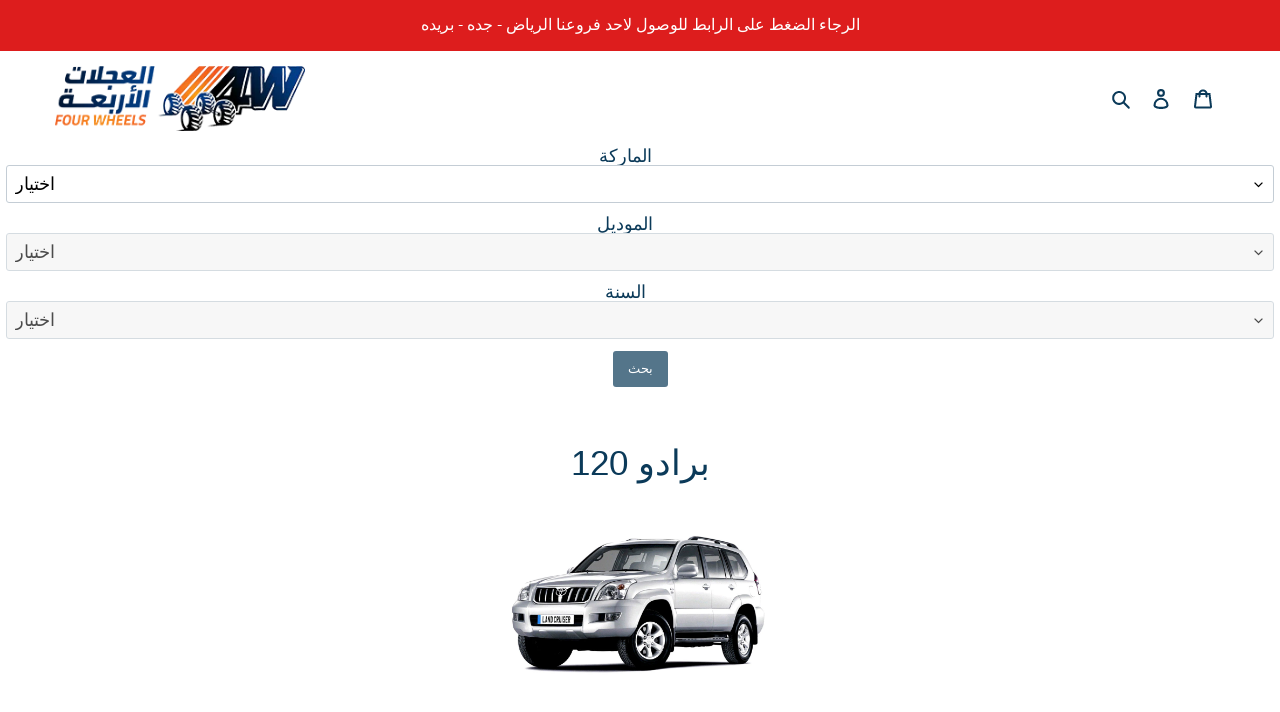

--- FILE ---
content_type: text/html; charset=utf-8
request_url: https://4w.com.sa/collections/prado-120
body_size: 37325
content:
<!doctype html>
<html class="no-js" lang="ar-SA">
<head>

  <!-- Google tag (gtag.js) -->
<script async src="https://www.googletagmanager.com/gtag/js?id=G-JBY5CH0X3H"></script>
<script>
  window.dataLayer = window.dataLayer || [];
  function gtag(){dataLayer.push(arguments);}
  gtag('js', new Date());

  gtag('config', 'G-JBY5CH0X3H');
</script>

  <meta charset="utf-8">
  <meta http-equiv="X-UA-Compatible" content="IE=edge,chrome=1">
  <meta name="viewport" content="width=device-width,initial-scale=1">
  <meta name="theme-color" content="#0b3a59">

  <link rel="preconnect" href="https://cdn.shopify.com" crossorigin>
  <link rel="preconnect" href="https://fonts.shopifycdn.com" crossorigin>
  <link rel="preconnect" href="https://monorail-edge.shopifysvc.com"><link rel="preload" href="//4w.com.sa/cdn/shop/t/1/assets/theme.css?v=75965464979245051651637426374" as="style">
  <link rel="preload" as="font" href="" type="font/woff2" crossorigin>
  <link rel="preload" as="font" href="" type="font/woff2" crossorigin>
  <link rel="preload" as="font" href="" type="font/woff2" crossorigin>
  <link rel="preload" href="//4w.com.sa/cdn/shop/t/1/assets/theme.js?v=16203573537316399521623767455" as="script">
  <link rel="preload" href="//4w.com.sa/cdn/shop/t/1/assets/lazysizes.js?v=63098554868324070131623767454" as="script"><link rel="canonical" href="https://4w.com.sa/collections/prado-120"><link rel="shortcut icon" href="//4w.com.sa/cdn/shop/files/4W_color_2_32x32.png?v=1651430508" type="image/png"><title>تويوتا برادو 120
&ndash; Alajlat Alarbah</title><meta name="description" content="قطع التعليق يايات مساعدات برادو من شركه دوبنسونس الاستراليه ضمان ضد عيوب الصناعه"><!-- /snippets/social-meta-tags.liquid -->


<meta property="og:site_name" content="Alajlat Alarbah">
<meta property="og:url" content="https://4w.com.sa/collections/prado-120">
<meta property="og:title" content="تويوتا برادو 120">
<meta property="og:type" content="product.group">
<meta property="og:description" content="قطع التعليق يايات مساعدات برادو من شركه دوبنسونس الاستراليه ضمان ضد عيوب الصناعه"><meta property="og:image" content="http://4w.com.sa/cdn/shop/collections/toyota-prado-120.png?v=1637881530">
  <meta property="og:image:secure_url" content="https://4w.com.sa/cdn/shop/collections/toyota-prado-120.png?v=1637881530">
  <meta property="og:image:width" content="1024">
  <meta property="og:image:height" content="768">


  <meta name="twitter:site" content="@4wcomsa?s=09">

<meta name="twitter:card" content="summary_large_image">
<meta name="twitter:title" content="تويوتا برادو 120">
<meta name="twitter:description" content="قطع التعليق يايات مساعدات برادو من شركه دوبنسونس الاستراليه ضمان ضد عيوب الصناعه">

  
<style data-shopify>
:root {
    --color-text: #0b3a59;
    --color-text-rgb: 11, 58, 89;
    --color-body-text: #0b3a59;
    --color-sale-text: #0b3a59;
    --color-small-button-text-border: #3a3a3a;
    --color-text-field: #ffffff;
    --color-text-field-text: #000000;
    --color-text-field-text-rgb: 0, 0, 0;

    --color-btn-primary: #0b3a59;
    --color-btn-primary-darker: #051c2c;
    --color-btn-primary-text: #ffffff;

    --color-blankstate: rgba(11, 58, 89, 0.35);
    --color-blankstate-border: rgba(11, 58, 89, 0.2);
    --color-blankstate-background: rgba(11, 58, 89, 0.1);

    --color-text-focus:#13669d;
    --color-overlay-text-focus:#e6e6e6;
    --color-btn-primary-focus:#13669d;
    --color-btn-social-focus:#e6e6e6;
    --color-small-button-text-border-focus:#606060;
    --predictive-search-focus:#f2f2f2;

    --color-body: #ffffff;
    --color-bg: #ffffff;
    --color-bg-rgb: 255, 255, 255;
    --color-bg-alt: rgba(11, 58, 89, 0.05);
    --color-bg-currency-selector: rgba(11, 58, 89, 0.2);

    --color-overlay-title-text: #ffffff;
    --color-image-overlay: #685858;
    --color-image-overlay-rgb: 104, 88, 88;--opacity-image-overlay: 0.4;--hover-overlay-opacity: 0.8;

    --color-border: #ffffff;
    --color-border-form: #cccccc;
    --color-border-form-darker: #b3b3b3;

    --svg-select-icon: url(//4w.com.sa/cdn/shop/t/1/assets/ico-select.svg?v=29003672709104678581623767474);
    --slick-img-url: url(//4w.com.sa/cdn/shop/t/1/assets/ajax-loader.gif?v=41356863302472015721623767451);

    --font-weight-body--bold: 700;
    --font-weight-body--bolder: 700;

    --font-stack-header: "system_ui", -apple-system, 'Segoe UI', Roboto, 'Helvetica Neue', 'Noto Sans', 'Liberation Sans', Arial, sans-serif, 'Apple Color Emoji', 'Segoe UI Emoji', 'Segoe UI Symbol', 'Noto Color Emoji';
    --font-style-header: normal;
    --font-weight-header: 400;

    --font-stack-body: "system_ui", -apple-system, 'Segoe UI', Roboto, 'Helvetica Neue', 'Noto Sans', 'Liberation Sans', Arial, sans-serif, 'Apple Color Emoji', 'Segoe UI Emoji', 'Segoe UI Symbol', 'Noto Color Emoji';
    --font-style-body: normal;
    --font-weight-body: 400;

    --font-size-header: 26;

    --font-size-base: 16;

    --font-h1-desktop: 35;
    --font-h1-mobile: 32;
    --font-h2-desktop: 20;
    --font-h2-mobile: 18;
    --font-h3-mobile: 20;
    --font-h4-desktop: 17;
    --font-h4-mobile: 15;
    --font-h5-desktop: 15;
    --font-h5-mobile: 13;
    --font-h6-desktop: 14;
    --font-h6-mobile: 12;

    --font-mega-title-large-desktop: 65;

    --font-rich-text-large: 18;
    --font-rich-text-small: 14;

    
--color-video-bg: #f2f2f2;

    
    --global-color-image-loader-primary: rgba(11, 58, 89, 0.06);
    --global-color-image-loader-secondary: rgba(11, 58, 89, 0.12);
  }
</style>


  <style>*,::after,::before{box-sizing:border-box}body{margin:0}body,html{background-color:var(--color-body)}body,button{font-size:calc(var(--font-size-base) * 1px);font-family:var(--font-stack-body);font-style:var(--font-style-body);font-weight:var(--font-weight-body);color:var(--color-text);line-height:1.5}body,button{-webkit-font-smoothing:antialiased;-webkit-text-size-adjust:100%}.border-bottom{border-bottom:1px solid var(--color-border)}.btn--link{background-color:transparent;border:0;margin:0;color:var(--color-text);text-align:left}.text-right{text-align:right}.icon{display:inline-block;width:20px;height:20px;vertical-align:middle;fill:currentColor}.icon__fallback-text,.visually-hidden{position:absolute!important;overflow:hidden;clip:rect(0 0 0 0);height:1px;width:1px;margin:-1px;padding:0;border:0}svg.icon:not(.icon--full-color) circle,svg.icon:not(.icon--full-color) ellipse,svg.icon:not(.icon--full-color) g,svg.icon:not(.icon--full-color) line,svg.icon:not(.icon--full-color) path,svg.icon:not(.icon--full-color) polygon,svg.icon:not(.icon--full-color) polyline,svg.icon:not(.icon--full-color) rect,symbol.icon:not(.icon--full-color) circle,symbol.icon:not(.icon--full-color) ellipse,symbol.icon:not(.icon--full-color) g,symbol.icon:not(.icon--full-color) line,symbol.icon:not(.icon--full-color) path,symbol.icon:not(.icon--full-color) polygon,symbol.icon:not(.icon--full-color) polyline,symbol.icon:not(.icon--full-color) rect{fill:inherit;stroke:inherit}li{list-style:none}.list--inline{padding:0;margin:0}.list--inline>li{display:inline-block;margin-bottom:0;vertical-align:middle}a{color:var(--color-text);text-decoration:none}.h1,.h2,h1,h2{margin:0 0 17.5px;font-family:var(--font-stack-header);font-style:var(--font-style-header);font-weight:var(--font-weight-header);line-height:1.2;overflow-wrap:break-word;word-wrap:break-word}.h1 a,.h2 a,h1 a,h2 a{color:inherit;text-decoration:none;font-weight:inherit}.h1,h1{font-size:calc(((var(--font-h1-desktop))/ (var(--font-size-base))) * 1em);text-transform:none;letter-spacing:0}@media only screen and (max-width:749px){.h1,h1{font-size:calc(((var(--font-h1-mobile))/ (var(--font-size-base))) * 1em)}}.h2,h2{font-size:calc(((var(--font-h2-desktop))/ (var(--font-size-base))) * 1em);text-transform:uppercase;letter-spacing:.1em}@media only screen and (max-width:749px){.h2,h2{font-size:calc(((var(--font-h2-mobile))/ (var(--font-size-base))) * 1em)}}p{color:var(--color-body-text);margin:0 0 19.44444px}@media only screen and (max-width:749px){p{font-size:calc(((var(--font-size-base) - 1)/ (var(--font-size-base))) * 1em)}}p:last-child{margin-bottom:0}@media only screen and (max-width:749px){.small--hide{display:none!important}}.grid{list-style:none;margin:0;padding:0;margin-left:-30px}.grid::after{content:'';display:table;clear:both}@media only screen and (max-width:749px){.grid{margin-left:-22px}}.grid::after{content:'';display:table;clear:both}.grid--no-gutters{margin-left:0}.grid--no-gutters .grid__item{padding-left:0}.grid--table{display:table;table-layout:fixed;width:100%}.grid--table>.grid__item{float:none;display:table-cell;vertical-align:middle}.grid__item{float:left;padding-left:30px;width:100%}@media only screen and (max-width:749px){.grid__item{padding-left:22px}}.grid__item[class*="--push"]{position:relative}@media only screen and (min-width:750px){.medium-up--one-quarter{width:25%}.medium-up--push-one-third{width:33.33%}.medium-up--one-half{width:50%}.medium-up--push-one-third{left:33.33%;position:relative}}.site-header{position:relative;background-color:var(--color-body)}@media only screen and (max-width:749px){.site-header{border-bottom:1px solid var(--color-border)}}@media only screen and (min-width:750px){.site-header{padding:0 55px}.site-header.logo--center{padding-top:30px}}.site-header__logo{margin:15px 0}.logo-align--center .site-header__logo{text-align:center;margin:0 auto}@media only screen and (max-width:749px){.logo-align--center .site-header__logo{text-align:left;margin:15px 0}}@media only screen and (max-width:749px){.site-header__logo{padding-left:22px;text-align:left}.site-header__logo img{margin:0}}.site-header__logo-link{display:inline-block;word-break:break-word}@media only screen and (min-width:750px){.logo-align--center .site-header__logo-link{margin:0 auto}}.site-header__logo-image{display:block}@media only screen and (min-width:750px){.site-header__logo-image{margin:0 auto}}.site-header__logo-image img{width:100%}.site-header__logo-image--centered img{margin:0 auto}.site-header__logo img{display:block}.site-header__icons{position:relative;white-space:nowrap}@media only screen and (max-width:749px){.site-header__icons{width:auto;padding-right:13px}.site-header__icons .btn--link,.site-header__icons .site-header__cart{font-size:calc(((var(--font-size-base))/ (var(--font-size-base))) * 1em)}}.site-header__icons-wrapper{position:relative;display:-webkit-flex;display:-ms-flexbox;display:flex;width:100%;-ms-flex-align:center;-webkit-align-items:center;-moz-align-items:center;-ms-align-items:center;-o-align-items:center;align-items:center;-webkit-justify-content:flex-end;-ms-justify-content:flex-end;justify-content:flex-end}.site-header__account,.site-header__cart,.site-header__search{position:relative}.site-header__search.site-header__icon{display:none}@media only screen and (min-width:1400px){.site-header__search.site-header__icon{display:block}}.site-header__search-toggle{display:block}@media only screen and (min-width:750px){.site-header__account,.site-header__cart{padding:10px 11px}}.site-header__cart-title,.site-header__search-title{position:absolute!important;overflow:hidden;clip:rect(0 0 0 0);height:1px;width:1px;margin:-1px;padding:0;border:0;display:block;vertical-align:middle}.site-header__cart-title{margin-right:3px}.site-header__cart-count{display:flex;align-items:center;justify-content:center;position:absolute;right:.4rem;top:.2rem;font-weight:700;background-color:var(--color-btn-primary);color:var(--color-btn-primary-text);border-radius:50%;min-width:1em;height:1em}.site-header__cart-count span{font-family:HelveticaNeue,"Helvetica Neue",Helvetica,Arial,sans-serif;font-size:calc(11em / 16);line-height:1}@media only screen and (max-width:749px){.site-header__cart-count{top:calc(7em / 16);right:0;border-radius:50%;min-width:calc(19em / 16);height:calc(19em / 16)}}@media only screen and (max-width:749px){.site-header__cart-count span{padding:.25em calc(6em / 16);font-size:12px}}.site-header__menu{display:none}@media only screen and (max-width:749px){.site-header__icon{display:inline-block;vertical-align:middle;padding:10px 11px;margin:0}}@media only screen and (min-width:750px){.site-header__icon .icon-search{margin-right:3px}}.announcement-bar{z-index:10;position:relative;text-align:center;border-bottom:1px solid transparent;padding:2px}.announcement-bar__link{display:block}.announcement-bar__message{display:block;padding:11px 22px;font-size:calc(((16)/ (var(--font-size-base))) * 1em);font-weight:var(--font-weight-header)}@media only screen and (min-width:750px){.announcement-bar__message{padding-left:55px;padding-right:55px}}.site-nav{position:relative;padding:0;text-align:center;margin:25px 0}.site-nav a{padding:3px 10px}.site-nav__link{display:block;white-space:nowrap}.site-nav--centered .site-nav__link{padding-top:0}.site-nav__link .icon-chevron-down{width:calc(8em / 16);height:calc(8em / 16);margin-left:.5rem}.site-nav__label{border-bottom:1px solid transparent}.site-nav__link--active .site-nav__label{border-bottom-color:var(--color-text)}.site-nav__link--button{border:none;background-color:transparent;padding:3px 10px}.site-header__mobile-nav{z-index:11;position:relative;background-color:var(--color-body)}@media only screen and (max-width:749px){.site-header__mobile-nav{display:-webkit-flex;display:-ms-flexbox;display:flex;width:100%;-ms-flex-align:center;-webkit-align-items:center;-moz-align-items:center;-ms-align-items:center;-o-align-items:center;align-items:center}}.mobile-nav--open .icon-close{display:none}.main-content{opacity:0}.main-content .shopify-section{display:none}.main-content .shopify-section:first-child{display:inherit}.critical-hidden{display:none}</style>

  <script>
    window.performance.mark('debut:theme_stylesheet_loaded.start');

    function onLoadStylesheet() {
      performance.mark('debut:theme_stylesheet_loaded.end');
      performance.measure('debut:theme_stylesheet_loaded', 'debut:theme_stylesheet_loaded.start', 'debut:theme_stylesheet_loaded.end');

      var url = "//4w.com.sa/cdn/shop/t/1/assets/theme.css?v=75965464979245051651637426374";
      var link = document.querySelector('link[href="' + url + '"]');
      link.loaded = true;
      link.dispatchEvent(new Event('load'));
    }
  </script>

  <link rel="stylesheet" href="//4w.com.sa/cdn/shop/t/1/assets/theme.css?v=75965464979245051651637426374" type="text/css" media="print" onload="this.media='all';onLoadStylesheet()">

  <style>
    
    
    
    
    
    
  </style>

  <script>
    var theme = {
      breakpoints: {
        medium: 750,
        large: 990,
        widescreen: 1400
      },
      strings: {
        addToCart: "أضف إلى السلة",
        soldOut: "الرجاء التواصل معنا لطلب المنتج",
        unavailable: "غير متوفره",
        regularPrice: "سعر عادي",
        salePrice: "سعر البيع",
        sale: "تخفيض السعر",
        fromLowestPrice: "من [price]",
        vendor: "الماركة",
        showMore: "عرض المزيد",
        showLess: "عرض أقل",
        searchFor: "البحث عن",
        addressError: "Error looking up that address",
        addressNoResults: "No results for that address",
        addressQueryLimit: "You have exceeded the Google API usage limit. Consider upgrading to a \u003ca href=\"https:\/\/developers.google.com\/maps\/premium\/usage-limits\"\u003ePremium Plan\u003c\/a\u003e.",
        authError: "There was a problem authenticating your Google Maps account.",
        newWindow: "يفتح في نافذة جديدة",
        external: "يفتح موقع خارجي",
        newWindowExternal: "Opens external website in a new window.",
        removeLabel: "إزالة [product]",
        update: "تحديث",
        quantity: "الكمية",
        discountedTotal: "إجمالي الخصم",
        regularTotal: "المجموع العادي",
        priceColumn: "انظر لعمود السعر للحصول على تفاصيل الخصم",
        quantityMinimumMessage: "يجب أن تكون الكمية 1 أو أكثر",
        cartError: "كان هناك خطأ أثناء تحديث عربة التسوق الخاصة بك. حاول مرة اخرى",
        removedItemMessage: "إزالة \u003cspan class=\"cart__removed-product-details\"\u003e([quantity]) [link]\u003c\/span\u003e من سلة التسوق.",
        unitPrice: "سعر الوحدة",
        unitPriceSeparator: "لكل",
        oneCartCount: "1 العنصر",
        otherCartCount: "[count] العنصر",
        quantityLabel: "كمية: [count]",
        products: "منتجات",
        loading: "تحميل",
        number_of_results: "{{Result number}} من {{Result number}}",
        number_of_results_found: "تم العثور على {{results count}} من النتائج",
        one_result_found: "تم العثور على نتيجة واحدة"
      },
      moneyFormat: "{{amount}} SR",
      moneyFormatWithCurrency: "{{amount}} SAR",
      settings: {
        predictiveSearchEnabled: true,
        predictiveSearchShowPrice: false,
        predictiveSearchShowVendor: false
      },
      stylesheet: "//4w.com.sa/cdn/shop/t/1/assets/theme.css?v=75965464979245051651637426374"
    };theme.backToCollection = {
        collection: {
          title: "برادو 120",
          link: "https://4w.com.sa/collections/prado-120"
        }
      };
      sessionStorage.setItem("backToCollection", JSON.stringify(theme.backToCollection.collection));document.documentElement.className = document.documentElement.className.replace('no-js', 'js');
  </script><script src="//4w.com.sa/cdn/shop/t/1/assets/theme.js?v=16203573537316399521623767455" defer="defer"></script>
  <script src="//4w.com.sa/cdn/shop/t/1/assets/lazysizes.js?v=63098554868324070131623767454" async="async"></script>

  <script type="text/javascript">
    if (window.MSInputMethodContext && document.documentMode) {
      var scripts = document.getElementsByTagName('script')[0];
      var polyfill = document.createElement("script");
      polyfill.defer = true;
      polyfill.src = "//4w.com.sa/cdn/shop/t/1/assets/ie11CustomProperties.min.js?v=146208399201472936201623767453";

      scripts.parentNode.insertBefore(polyfill, scripts);
    }
  </script>

  <script>window.performance && window.performance.mark && window.performance.mark('shopify.content_for_header.start');</script><meta name="facebook-domain-verification" content="6sn37sdgoqgcm8xy64oj0apt23s12u">
<meta name="google-site-verification" content="YJYr-wrmHeFCUhDjTqM76bRBqbL2gUFVPBvDXHtp7_s">
<meta name="google-site-verification" content="WSRfozJT4UWM3H9uuDhXJTJ-kCPw6_a1XgO8daMYOX0">
<meta id="shopify-digital-wallet" name="shopify-digital-wallet" content="/57508266146/digital_wallets/dialog">
<link rel="alternate" type="application/atom+xml" title="Feed" href="/collections/prado-120.atom" />
<link rel="next" href="/collections/prado-120?page=2">
<link rel="alternate" type="application/json+oembed" href="https://4w.com.sa/collections/prado-120.oembed">
<script async="async" src="/checkouts/internal/preloads.js?locale=ar-SA"></script>
<script id="shopify-features" type="application/json">{"accessToken":"8bde6d8b63b7f9666525f898b54202d7","betas":["rich-media-storefront-analytics"],"domain":"4w.com.sa","predictiveSearch":false,"shopId":57508266146,"locale":"ar"}</script>
<script>var Shopify = Shopify || {};
Shopify.shop = "alajlat-alarbah.myshopify.com";
Shopify.locale = "ar-SA";
Shopify.currency = {"active":"SAR","rate":"1.0"};
Shopify.country = "SA";
Shopify.theme = {"name":"Debut","id":123879096482,"schema_name":"Debut","schema_version":"17.13.0","theme_store_id":796,"role":"main"};
Shopify.theme.handle = "null";
Shopify.theme.style = {"id":null,"handle":null};
Shopify.cdnHost = "4w.com.sa/cdn";
Shopify.routes = Shopify.routes || {};
Shopify.routes.root = "/";</script>
<script type="module">!function(o){(o.Shopify=o.Shopify||{}).modules=!0}(window);</script>
<script>!function(o){function n(){var o=[];function n(){o.push(Array.prototype.slice.apply(arguments))}return n.q=o,n}var t=o.Shopify=o.Shopify||{};t.loadFeatures=n(),t.autoloadFeatures=n()}(window);</script>
<script id="shop-js-analytics" type="application/json">{"pageType":"collection"}</script>
<script defer="defer" async type="module" src="//4w.com.sa/cdn/shopifycloud/shop-js/modules/v2/client.init-shop-cart-sync_BApSsMSl.en.esm.js"></script>
<script defer="defer" async type="module" src="//4w.com.sa/cdn/shopifycloud/shop-js/modules/v2/chunk.common_CBoos6YZ.esm.js"></script>
<script type="module">
  await import("//4w.com.sa/cdn/shopifycloud/shop-js/modules/v2/client.init-shop-cart-sync_BApSsMSl.en.esm.js");
await import("//4w.com.sa/cdn/shopifycloud/shop-js/modules/v2/chunk.common_CBoos6YZ.esm.js");

  window.Shopify.SignInWithShop?.initShopCartSync?.({"fedCMEnabled":true,"windoidEnabled":true});

</script>
<script>(function() {
  var isLoaded = false;
  function asyncLoad() {
    if (isLoaded) return;
    isLoaded = true;
    var urls = ["https:\/\/getbutton.io\/shopify\/widget\/57508266146.js?v=1625589977\u0026shop=alajlat-alarbah.myshopify.com"];
    for (var i = 0; i < urls.length; i++) {
      var s = document.createElement('script');
      s.type = 'text/javascript';
      s.async = true;
      s.src = urls[i];
      var x = document.getElementsByTagName('script')[0];
      x.parentNode.insertBefore(s, x);
    }
  };
  if(window.attachEvent) {
    window.attachEvent('onload', asyncLoad);
  } else {
    window.addEventListener('load', asyncLoad, false);
  }
})();</script>
<script id="__st">var __st={"a":57508266146,"offset":10800,"reqid":"a189fe43-19fd-4642-acb4-d9aea0eab8d4-1768899012","pageurl":"4w.com.sa\/collections\/prado-120","u":"33736137b460","p":"collection","rtyp":"collection","rid":270364868770};</script>
<script>window.ShopifyPaypalV4VisibilityTracking = true;</script>
<script id="captcha-bootstrap">!function(){'use strict';const t='contact',e='account',n='new_comment',o=[[t,t],['blogs',n],['comments',n],[t,'customer']],c=[[e,'customer_login'],[e,'guest_login'],[e,'recover_customer_password'],[e,'create_customer']],r=t=>t.map((([t,e])=>`form[action*='/${t}']:not([data-nocaptcha='true']) input[name='form_type'][value='${e}']`)).join(','),a=t=>()=>t?[...document.querySelectorAll(t)].map((t=>t.form)):[];function s(){const t=[...o],e=r(t);return a(e)}const i='password',u='form_key',d=['recaptcha-v3-token','g-recaptcha-response','h-captcha-response',i],f=()=>{try{return window.sessionStorage}catch{return}},m='__shopify_v',_=t=>t.elements[u];function p(t,e,n=!1){try{const o=window.sessionStorage,c=JSON.parse(o.getItem(e)),{data:r}=function(t){const{data:e,action:n}=t;return t[m]||n?{data:e,action:n}:{data:t,action:n}}(c);for(const[e,n]of Object.entries(r))t.elements[e]&&(t.elements[e].value=n);n&&o.removeItem(e)}catch(o){console.error('form repopulation failed',{error:o})}}const l='form_type',E='cptcha';function T(t){t.dataset[E]=!0}const w=window,h=w.document,L='Shopify',v='ce_forms',y='captcha';let A=!1;((t,e)=>{const n=(g='f06e6c50-85a8-45c8-87d0-21a2b65856fe',I='https://cdn.shopify.com/shopifycloud/storefront-forms-hcaptcha/ce_storefront_forms_captcha_hcaptcha.v1.5.2.iife.js',D={infoText:'Protected by hCaptcha',privacyText:'Privacy',termsText:'Terms'},(t,e,n)=>{const o=w[L][v],c=o.bindForm;if(c)return c(t,g,e,D).then(n);var r;o.q.push([[t,g,e,D],n]),r=I,A||(h.body.append(Object.assign(h.createElement('script'),{id:'captcha-provider',async:!0,src:r})),A=!0)});var g,I,D;w[L]=w[L]||{},w[L][v]=w[L][v]||{},w[L][v].q=[],w[L][y]=w[L][y]||{},w[L][y].protect=function(t,e){n(t,void 0,e),T(t)},Object.freeze(w[L][y]),function(t,e,n,w,h,L){const[v,y,A,g]=function(t,e,n){const i=e?o:[],u=t?c:[],d=[...i,...u],f=r(d),m=r(i),_=r(d.filter((([t,e])=>n.includes(e))));return[a(f),a(m),a(_),s()]}(w,h,L),I=t=>{const e=t.target;return e instanceof HTMLFormElement?e:e&&e.form},D=t=>v().includes(t);t.addEventListener('submit',(t=>{const e=I(t);if(!e)return;const n=D(e)&&!e.dataset.hcaptchaBound&&!e.dataset.recaptchaBound,o=_(e),c=g().includes(e)&&(!o||!o.value);(n||c)&&t.preventDefault(),c&&!n&&(function(t){try{if(!f())return;!function(t){const e=f();if(!e)return;const n=_(t);if(!n)return;const o=n.value;o&&e.removeItem(o)}(t);const e=Array.from(Array(32),(()=>Math.random().toString(36)[2])).join('');!function(t,e){_(t)||t.append(Object.assign(document.createElement('input'),{type:'hidden',name:u})),t.elements[u].value=e}(t,e),function(t,e){const n=f();if(!n)return;const o=[...t.querySelectorAll(`input[type='${i}']`)].map((({name:t})=>t)),c=[...d,...o],r={};for(const[a,s]of new FormData(t).entries())c.includes(a)||(r[a]=s);n.setItem(e,JSON.stringify({[m]:1,action:t.action,data:r}))}(t,e)}catch(e){console.error('failed to persist form',e)}}(e),e.submit())}));const S=(t,e)=>{t&&!t.dataset[E]&&(n(t,e.some((e=>e===t))),T(t))};for(const o of['focusin','change'])t.addEventListener(o,(t=>{const e=I(t);D(e)&&S(e,y())}));const B=e.get('form_key'),M=e.get(l),P=B&&M;t.addEventListener('DOMContentLoaded',(()=>{const t=y();if(P)for(const e of t)e.elements[l].value===M&&p(e,B);[...new Set([...A(),...v().filter((t=>'true'===t.dataset.shopifyCaptcha))])].forEach((e=>S(e,t)))}))}(h,new URLSearchParams(w.location.search),n,t,e,['guest_login'])})(!0,!0)}();</script>
<script integrity="sha256-4kQ18oKyAcykRKYeNunJcIwy7WH5gtpwJnB7kiuLZ1E=" data-source-attribution="shopify.loadfeatures" defer="defer" src="//4w.com.sa/cdn/shopifycloud/storefront/assets/storefront/load_feature-a0a9edcb.js" crossorigin="anonymous"></script>
<script data-source-attribution="shopify.dynamic_checkout.dynamic.init">var Shopify=Shopify||{};Shopify.PaymentButton=Shopify.PaymentButton||{isStorefrontPortableWallets:!0,init:function(){window.Shopify.PaymentButton.init=function(){};var t=document.createElement("script");t.src="https://4w.com.sa/cdn/shopifycloud/portable-wallets/latest/portable-wallets.ar.js",t.type="module",document.head.appendChild(t)}};
</script>
<script data-source-attribution="shopify.dynamic_checkout.buyer_consent">
  function portableWalletsHideBuyerConsent(e){var t=document.getElementById("shopify-buyer-consent"),n=document.getElementById("shopify-subscription-policy-button");t&&n&&(t.classList.add("hidden"),t.setAttribute("aria-hidden","true"),n.removeEventListener("click",e))}function portableWalletsShowBuyerConsent(e){var t=document.getElementById("shopify-buyer-consent"),n=document.getElementById("shopify-subscription-policy-button");t&&n&&(t.classList.remove("hidden"),t.removeAttribute("aria-hidden"),n.addEventListener("click",e))}window.Shopify?.PaymentButton&&(window.Shopify.PaymentButton.hideBuyerConsent=portableWalletsHideBuyerConsent,window.Shopify.PaymentButton.showBuyerConsent=portableWalletsShowBuyerConsent);
</script>
<script data-source-attribution="shopify.dynamic_checkout.cart.bootstrap">document.addEventListener("DOMContentLoaded",(function(){function t(){return document.querySelector("shopify-accelerated-checkout-cart, shopify-accelerated-checkout")}if(t())Shopify.PaymentButton.init();else{new MutationObserver((function(e,n){t()&&(Shopify.PaymentButton.init(),n.disconnect())})).observe(document.body,{childList:!0,subtree:!0})}}));
</script>

<script>window.performance && window.performance.mark && window.performance.mark('shopify.content_for_header.end');</script>
<link href="https://monorail-edge.shopifysvc.com" rel="dns-prefetch">
<script>(function(){if ("sendBeacon" in navigator && "performance" in window) {try {var session_token_from_headers = performance.getEntriesByType('navigation')[0].serverTiming.find(x => x.name == '_s').description;} catch {var session_token_from_headers = undefined;}var session_cookie_matches = document.cookie.match(/_shopify_s=([^;]*)/);var session_token_from_cookie = session_cookie_matches && session_cookie_matches.length === 2 ? session_cookie_matches[1] : "";var session_token = session_token_from_headers || session_token_from_cookie || "";function handle_abandonment_event(e) {var entries = performance.getEntries().filter(function(entry) {return /monorail-edge.shopifysvc.com/.test(entry.name);});if (!window.abandonment_tracked && entries.length === 0) {window.abandonment_tracked = true;var currentMs = Date.now();var navigation_start = performance.timing.navigationStart;var payload = {shop_id: 57508266146,url: window.location.href,navigation_start,duration: currentMs - navigation_start,session_token,page_type: "collection"};window.navigator.sendBeacon("https://monorail-edge.shopifysvc.com/v1/produce", JSON.stringify({schema_id: "online_store_buyer_site_abandonment/1.1",payload: payload,metadata: {event_created_at_ms: currentMs,event_sent_at_ms: currentMs}}));}}window.addEventListener('pagehide', handle_abandonment_event);}}());</script>
<script id="web-pixels-manager-setup">(function e(e,d,r,n,o){if(void 0===o&&(o={}),!Boolean(null===(a=null===(i=window.Shopify)||void 0===i?void 0:i.analytics)||void 0===a?void 0:a.replayQueue)){var i,a;window.Shopify=window.Shopify||{};var t=window.Shopify;t.analytics=t.analytics||{};var s=t.analytics;s.replayQueue=[],s.publish=function(e,d,r){return s.replayQueue.push([e,d,r]),!0};try{self.performance.mark("wpm:start")}catch(e){}var l=function(){var e={modern:/Edge?\/(1{2}[4-9]|1[2-9]\d|[2-9]\d{2}|\d{4,})\.\d+(\.\d+|)|Firefox\/(1{2}[4-9]|1[2-9]\d|[2-9]\d{2}|\d{4,})\.\d+(\.\d+|)|Chrom(ium|e)\/(9{2}|\d{3,})\.\d+(\.\d+|)|(Maci|X1{2}).+ Version\/(15\.\d+|(1[6-9]|[2-9]\d|\d{3,})\.\d+)([,.]\d+|)( \(\w+\)|)( Mobile\/\w+|) Safari\/|Chrome.+OPR\/(9{2}|\d{3,})\.\d+\.\d+|(CPU[ +]OS|iPhone[ +]OS|CPU[ +]iPhone|CPU IPhone OS|CPU iPad OS)[ +]+(15[._]\d+|(1[6-9]|[2-9]\d|\d{3,})[._]\d+)([._]\d+|)|Android:?[ /-](13[3-9]|1[4-9]\d|[2-9]\d{2}|\d{4,})(\.\d+|)(\.\d+|)|Android.+Firefox\/(13[5-9]|1[4-9]\d|[2-9]\d{2}|\d{4,})\.\d+(\.\d+|)|Android.+Chrom(ium|e)\/(13[3-9]|1[4-9]\d|[2-9]\d{2}|\d{4,})\.\d+(\.\d+|)|SamsungBrowser\/([2-9]\d|\d{3,})\.\d+/,legacy:/Edge?\/(1[6-9]|[2-9]\d|\d{3,})\.\d+(\.\d+|)|Firefox\/(5[4-9]|[6-9]\d|\d{3,})\.\d+(\.\d+|)|Chrom(ium|e)\/(5[1-9]|[6-9]\d|\d{3,})\.\d+(\.\d+|)([\d.]+$|.*Safari\/(?![\d.]+ Edge\/[\d.]+$))|(Maci|X1{2}).+ Version\/(10\.\d+|(1[1-9]|[2-9]\d|\d{3,})\.\d+)([,.]\d+|)( \(\w+\)|)( Mobile\/\w+|) Safari\/|Chrome.+OPR\/(3[89]|[4-9]\d|\d{3,})\.\d+\.\d+|(CPU[ +]OS|iPhone[ +]OS|CPU[ +]iPhone|CPU IPhone OS|CPU iPad OS)[ +]+(10[._]\d+|(1[1-9]|[2-9]\d|\d{3,})[._]\d+)([._]\d+|)|Android:?[ /-](13[3-9]|1[4-9]\d|[2-9]\d{2}|\d{4,})(\.\d+|)(\.\d+|)|Mobile Safari.+OPR\/([89]\d|\d{3,})\.\d+\.\d+|Android.+Firefox\/(13[5-9]|1[4-9]\d|[2-9]\d{2}|\d{4,})\.\d+(\.\d+|)|Android.+Chrom(ium|e)\/(13[3-9]|1[4-9]\d|[2-9]\d{2}|\d{4,})\.\d+(\.\d+|)|Android.+(UC? ?Browser|UCWEB|U3)[ /]?(15\.([5-9]|\d{2,})|(1[6-9]|[2-9]\d|\d{3,})\.\d+)\.\d+|SamsungBrowser\/(5\.\d+|([6-9]|\d{2,})\.\d+)|Android.+MQ{2}Browser\/(14(\.(9|\d{2,})|)|(1[5-9]|[2-9]\d|\d{3,})(\.\d+|))(\.\d+|)|K[Aa][Ii]OS\/(3\.\d+|([4-9]|\d{2,})\.\d+)(\.\d+|)/},d=e.modern,r=e.legacy,n=navigator.userAgent;return n.match(d)?"modern":n.match(r)?"legacy":"unknown"}(),u="modern"===l?"modern":"legacy",c=(null!=n?n:{modern:"",legacy:""})[u],f=function(e){return[e.baseUrl,"/wpm","/b",e.hashVersion,"modern"===e.buildTarget?"m":"l",".js"].join("")}({baseUrl:d,hashVersion:r,buildTarget:u}),m=function(e){var d=e.version,r=e.bundleTarget,n=e.surface,o=e.pageUrl,i=e.monorailEndpoint;return{emit:function(e){var a=e.status,t=e.errorMsg,s=(new Date).getTime(),l=JSON.stringify({metadata:{event_sent_at_ms:s},events:[{schema_id:"web_pixels_manager_load/3.1",payload:{version:d,bundle_target:r,page_url:o,status:a,surface:n,error_msg:t},metadata:{event_created_at_ms:s}}]});if(!i)return console&&console.warn&&console.warn("[Web Pixels Manager] No Monorail endpoint provided, skipping logging."),!1;try{return self.navigator.sendBeacon.bind(self.navigator)(i,l)}catch(e){}var u=new XMLHttpRequest;try{return u.open("POST",i,!0),u.setRequestHeader("Content-Type","text/plain"),u.send(l),!0}catch(e){return console&&console.warn&&console.warn("[Web Pixels Manager] Got an unhandled error while logging to Monorail."),!1}}}}({version:r,bundleTarget:l,surface:e.surface,pageUrl:self.location.href,monorailEndpoint:e.monorailEndpoint});try{o.browserTarget=l,function(e){var d=e.src,r=e.async,n=void 0===r||r,o=e.onload,i=e.onerror,a=e.sri,t=e.scriptDataAttributes,s=void 0===t?{}:t,l=document.createElement("script"),u=document.querySelector("head"),c=document.querySelector("body");if(l.async=n,l.src=d,a&&(l.integrity=a,l.crossOrigin="anonymous"),s)for(var f in s)if(Object.prototype.hasOwnProperty.call(s,f))try{l.dataset[f]=s[f]}catch(e){}if(o&&l.addEventListener("load",o),i&&l.addEventListener("error",i),u)u.appendChild(l);else{if(!c)throw new Error("Did not find a head or body element to append the script");c.appendChild(l)}}({src:f,async:!0,onload:function(){if(!function(){var e,d;return Boolean(null===(d=null===(e=window.Shopify)||void 0===e?void 0:e.analytics)||void 0===d?void 0:d.initialized)}()){var d=window.webPixelsManager.init(e)||void 0;if(d){var r=window.Shopify.analytics;r.replayQueue.forEach((function(e){var r=e[0],n=e[1],o=e[2];d.publishCustomEvent(r,n,o)})),r.replayQueue=[],r.publish=d.publishCustomEvent,r.visitor=d.visitor,r.initialized=!0}}},onerror:function(){return m.emit({status:"failed",errorMsg:"".concat(f," has failed to load")})},sri:function(e){var d=/^sha384-[A-Za-z0-9+/=]+$/;return"string"==typeof e&&d.test(e)}(c)?c:"",scriptDataAttributes:o}),m.emit({status:"loading"})}catch(e){m.emit({status:"failed",errorMsg:(null==e?void 0:e.message)||"Unknown error"})}}})({shopId: 57508266146,storefrontBaseUrl: "https://4w.com.sa",extensionsBaseUrl: "https://extensions.shopifycdn.com/cdn/shopifycloud/web-pixels-manager",monorailEndpoint: "https://monorail-edge.shopifysvc.com/unstable/produce_batch",surface: "storefront-renderer",enabledBetaFlags: ["2dca8a86"],webPixelsConfigList: [{"id":"1456275618","configuration":"{\"pixelId\":\"74d80b31-0f50-4c73-a653-d7509d410ea5\"}","eventPayloadVersion":"v1","runtimeContext":"STRICT","scriptVersion":"c119f01612c13b62ab52809eb08154bb","type":"APP","apiClientId":2556259,"privacyPurposes":["ANALYTICS","MARKETING","SALE_OF_DATA"],"dataSharingAdjustments":{"protectedCustomerApprovalScopes":["read_customer_address","read_customer_email","read_customer_name","read_customer_personal_data","read_customer_phone"]}},{"id":"518324386","configuration":"{\"config\":\"{\\\"pixel_id\\\":\\\"G-JBY5CH0X3H\\\",\\\"target_country\\\":\\\"SA\\\",\\\"gtag_events\\\":[{\\\"type\\\":\\\"search\\\",\\\"action_label\\\":\\\"G-JBY5CH0X3H\\\"},{\\\"type\\\":\\\"begin_checkout\\\",\\\"action_label\\\":\\\"G-JBY5CH0X3H\\\"},{\\\"type\\\":\\\"view_item\\\",\\\"action_label\\\":[\\\"G-JBY5CH0X3H\\\",\\\"MC-XFVCNL8XQ5\\\"]},{\\\"type\\\":\\\"purchase\\\",\\\"action_label\\\":[\\\"G-JBY5CH0X3H\\\",\\\"MC-XFVCNL8XQ5\\\"]},{\\\"type\\\":\\\"page_view\\\",\\\"action_label\\\":[\\\"G-JBY5CH0X3H\\\",\\\"MC-XFVCNL8XQ5\\\"]},{\\\"type\\\":\\\"add_payment_info\\\",\\\"action_label\\\":\\\"G-JBY5CH0X3H\\\"},{\\\"type\\\":\\\"add_to_cart\\\",\\\"action_label\\\":\\\"G-JBY5CH0X3H\\\"}],\\\"enable_monitoring_mode\\\":false}\"}","eventPayloadVersion":"v1","runtimeContext":"OPEN","scriptVersion":"b2a88bafab3e21179ed38636efcd8a93","type":"APP","apiClientId":1780363,"privacyPurposes":[],"dataSharingAdjustments":{"protectedCustomerApprovalScopes":["read_customer_address","read_customer_email","read_customer_name","read_customer_personal_data","read_customer_phone"]}},{"id":"286621858","configuration":"{\"pixel_id\":\"1490576627810325\",\"pixel_type\":\"facebook_pixel\",\"metaapp_system_user_token\":\"-\"}","eventPayloadVersion":"v1","runtimeContext":"OPEN","scriptVersion":"ca16bc87fe92b6042fbaa3acc2fbdaa6","type":"APP","apiClientId":2329312,"privacyPurposes":["ANALYTICS","MARKETING","SALE_OF_DATA"],"dataSharingAdjustments":{"protectedCustomerApprovalScopes":["read_customer_address","read_customer_email","read_customer_name","read_customer_personal_data","read_customer_phone"]}},{"id":"shopify-app-pixel","configuration":"{}","eventPayloadVersion":"v1","runtimeContext":"STRICT","scriptVersion":"0450","apiClientId":"shopify-pixel","type":"APP","privacyPurposes":["ANALYTICS","MARKETING"]},{"id":"shopify-custom-pixel","eventPayloadVersion":"v1","runtimeContext":"LAX","scriptVersion":"0450","apiClientId":"shopify-pixel","type":"CUSTOM","privacyPurposes":["ANALYTICS","MARKETING"]}],isMerchantRequest: false,initData: {"shop":{"name":"Alajlat Alarbah","paymentSettings":{"currencyCode":"SAR"},"myshopifyDomain":"alajlat-alarbah.myshopify.com","countryCode":"SA","storefrontUrl":"https:\/\/4w.com.sa"},"customer":null,"cart":null,"checkout":null,"productVariants":[],"purchasingCompany":null},},"https://4w.com.sa/cdn","fcfee988w5aeb613cpc8e4bc33m6693e112",{"modern":"","legacy":""},{"shopId":"57508266146","storefrontBaseUrl":"https:\/\/4w.com.sa","extensionBaseUrl":"https:\/\/extensions.shopifycdn.com\/cdn\/shopifycloud\/web-pixels-manager","surface":"storefront-renderer","enabledBetaFlags":"[\"2dca8a86\"]","isMerchantRequest":"false","hashVersion":"fcfee988w5aeb613cpc8e4bc33m6693e112","publish":"custom","events":"[[\"page_viewed\",{}],[\"collection_viewed\",{\"collection\":{\"id\":\"270364868770\",\"title\":\"برادو 120\",\"productVariants\":[{\"price\":{\"amount\":850.0,\"currencyCode\":\"SAR\"},\"product\":{\"title\":\"150 120 طقم يايات دوبنسونس اماميه برادو | فور رنر\",\"vendor\":\"Dobinsons Spring\",\"id\":\"6871610687650\",\"untranslatedTitle\":\"150 120 طقم يايات دوبنسونس اماميه برادو | فور رنر\",\"url\":\"\/products\/front-coil-spring-prado\",\"type\":\"Coil Spring\"},\"id\":\"40256151716002\",\"image\":{\"src\":\"\/\/4w.com.sa\/cdn\/shop\/products\/Dobinsons-Front-coil_d69680cb-2304-45f1-84dc-f40471dda856.jpg?v=1624889550\"},\"sku\":\"C59-276\",\"title\":\"اربعه سلندر 2 سم\",\"untranslatedTitle\":\"اربعه سلندر 2 سم\"},{\"price\":{\"amount\":850.0,\"currencyCode\":\"SAR\"},\"product\":{\"title\":\"150 120 طقم يايات دوبنسونس خلفيه برادو | فور رنر\",\"vendor\":\"Dobinsons Spring\",\"id\":\"6871610884258\",\"untranslatedTitle\":\"150 120 طقم يايات دوبنسونس خلفيه برادو | فور رنر\",\"url\":\"\/products\/rear-coil-spring-prado-lwb\",\"type\":\"Coil Spring\"},\"id\":\"40250985873570\",\"image\":{\"src\":\"\/\/4w.com.sa\/cdn\/shop\/products\/Dobinsons-Rear-coil_98669ff9-1add-4fa4-9677-884c33ebc60e.jpg?v=1624811845\"},\"sku\":\"C59-323\",\"title\":\"0\",\"untranslatedTitle\":\"0\"},{\"price\":{\"amount\":1220.0,\"currencyCode\":\"SAR\"},\"product\":{\"title\":\"GS59-221 طقم مساعدات دوبنسونس اماميه\",\"vendor\":\"Dobinsons Spring\",\"id\":\"6875375927458\",\"untranslatedTitle\":\"GS59-221 طقم مساعدات دوبنسونس اماميه\",\"url\":\"\/products\/gs59-221\",\"type\":\"Shock Absorber\"},\"id\":\"40222611898530\",\"image\":{\"src\":\"\/\/4w.com.sa\/cdn\/shop\/products\/dobinsons-shock-absorber-4_1267bce1-8edd-482e-a43d-acde82e28113.jpg?v=1751918323\"},\"sku\":\"GS59-221x2\",\"title\":\"Default Title\",\"untranslatedTitle\":\"Default Title\"},{\"price\":{\"amount\":980.0,\"currencyCode\":\"SAR\"},\"product\":{\"title\":\"GS59-701 طقم مساعدات دوبنسونس خلفيه\",\"vendor\":\"Dobinsons Spring\",\"id\":\"6875376877730\",\"untranslatedTitle\":\"GS59-701 طقم مساعدات دوبنسونس خلفيه\",\"url\":\"\/products\/gs59-701\",\"type\":\"Shock Absorber\"},\"id\":\"40222613635234\",\"image\":{\"src\":\"\/\/4w.com.sa\/cdn\/shop\/products\/dobinsons-shock-absorber-3_6ddbbf6f-203c-46ea-9cdd-b95073d64d4f.jpg?v=1636688578\"},\"sku\":\"GS59-701x2\",\"title\":\"Default Title\",\"untranslatedTitle\":\"Default Title\"},{\"price\":{\"amount\":3600.0,\"currencyCode\":\"SAR\"},\"product\":{\"title\":\"IMS طقم مساعدات دوبنسونس اف جي | برادو | فور رنر\",\"vendor\":\"Dobinsons Spring\",\"id\":\"6875378188450\",\"untranslatedTitle\":\"IMS طقم مساعدات دوبنسونس اف جي | برادو | فور رنر\",\"url\":\"\/products\/ims-fj-prado150\",\"type\":\"Shock Absorber\"},\"id\":\"40222616158370\",\"image\":{\"src\":\"\/\/4w.com.sa\/cdn\/shop\/products\/IMS-Shock-3_4cb87a96-8419-4bb4-a7be-15f78f1d2454.jpg?v=1626365904\"},\"sku\":\"IMS59-50700\/IMS59-50701x2\",\"title\":\"Default Title\",\"untranslatedTitle\":\"Default Title\"},{\"price\":{\"amount\":8900.0,\"currencyCode\":\"SAR\"},\"product\":{\"title\":\"3 Way طقم مساعدات دوبنسونس اف جي برادو\",\"vendor\":\"Dobinsons Spring\",\"id\":\"7280851583138\",\"untranslatedTitle\":\"3 Way طقم مساعدات دوبنسونس اف جي برادو\",\"url\":\"\/products\/3way-fj\",\"type\":\"Shock Absorber\"},\"id\":\"41467844264098\",\"image\":{\"src\":\"\/\/4w.com.sa\/cdn\/shop\/products\/ShockAbsorberMRA_8497ce9e-5bed-4ac7-a5a1-9ad889c2d162.jpg?v=1647702153\"},\"sku\":\"MRA59-A700\/MRA59-A701x2\",\"title\":\"Default Title\",\"untranslatedTitle\":\"Default Title\"},{\"price\":{\"amount\":640.0,\"currencyCode\":\"SAR\"},\"product\":{\"title\":\"طقم مسامير توازن خلفي اف جي | برادو | فور رنر\",\"vendor\":\"Dobinsons Spring\",\"id\":\"6936546934946\",\"untranslatedTitle\":\"طقم مسامير توازن خلفي اف جي | برادو | فور رنر\",\"url\":\"\/products\/rear-sway-bar-link-fj-prado\",\"type\":\"Sway Bar Link\"},\"id\":\"40419797926050\",\"image\":{\"src\":\"\/\/4w.com.sa\/cdn\/shop\/products\/Dobinsons-sway-bar-link.jpg?v=1626509689\"},\"sku\":\"SE59-529x2\",\"title\":\"Default Title\",\"untranslatedTitle\":\"Default Title\"},{\"price\":{\"amount\":370.0,\"currencyCode\":\"SAR\"},\"product\":{\"title\":\"BS59-560 بمب ستوب مقص دوبنسونس\",\"vendor\":\"Dobinsons Spring\",\"id\":\"6936549327010\",\"untranslatedTitle\":\"BS59-560 بمب ستوب مقص دوبنسونس\",\"url\":\"\/products\/bs59-560\",\"type\":\"Bump Stop\"},\"id\":\"40419805986978\",\"image\":{\"src\":\"\/\/4w.com.sa\/cdn\/shop\/products\/Dobinsons-bump-stop.jpg?v=1636688107\"},\"sku\":\"BS59-560x2\",\"title\":\"Default Title\",\"untranslatedTitle\":\"Default Title\"},{\"price\":{\"amount\":2450.0,\"currencyCode\":\"SAR\"},\"product\":{\"title\":\"UCA59-002K مقصات علويه دوبنسونس\",\"vendor\":\"Dobinsons Spring\",\"id\":\"6936545984674\",\"untranslatedTitle\":\"UCA59-002K مقصات علويه دوبنسونس\",\"url\":\"\/products\/uca-fj-prado\",\"type\":\"CONTROL ARM\"},\"id\":\"40419796058274\",\"image\":{\"src\":\"\/\/4w.com.sa\/cdn\/shop\/files\/DobinsonsControlarm_85771bdd-77ce-4ec1-9588-d1404c1731a0.png?v=1692892364\"},\"sku\":\"UCA59-002K\",\"title\":\"Default Title\",\"untranslatedTitle\":\"Default Title\"},{\"price\":{\"amount\":890.0,\"currencyCode\":\"SAR\"},\"product\":{\"title\":\"PR59-1423 بنهارد خلفي دوبنسونس\",\"vendor\":\"Dobinsons Spring\",\"id\":\"6936544116898\",\"untranslatedTitle\":\"PR59-1423 بنهارد خلفي دوبنسونس\",\"url\":\"\/products\/pr59-1423\",\"type\":\"Adjustable Panhard Rod\"},\"id\":\"40419792322722\",\"image\":{\"src\":\"\/\/4w.com.sa\/cdn\/shop\/products\/Dobinsons-panhard-1_90042e8a-bc6c-481e-8916-07c76fbf7a0b.jpg?v=1627194254\"},\"sku\":\"PR59-1423\",\"title\":\"Default Title\",\"untranslatedTitle\":\"Default Title\"},{\"price\":{\"amount\":1100.0,\"currencyCode\":\"SAR\"},\"product\":{\"title\":\"WA59-522K رباطات علويه دوبنسونس\",\"vendor\":\"Dobinsons Spring\",\"id\":\"6936543985826\",\"untranslatedTitle\":\"WA59-522K رباطات علويه دوبنسونس\",\"url\":\"\/products\/wa59-522k\",\"type\":\"Trailing Arm\"},\"id\":\"40419792060578\",\"image\":{\"src\":\"\/\/4w.com.sa\/cdn\/shop\/products\/Dobinsons-upper-trailing-arm.jpg?v=1627195749\"},\"sku\":\"WA59-522K\",\"title\":\"Default Title\",\"untranslatedTitle\":\"Default Title\"},{\"price\":{\"amount\":1100.0,\"currencyCode\":\"SAR\"},\"product\":{\"title\":\"WA59-520K رباطات سفليه دوبنسونس\",\"vendor\":\"Dobinsons Spring\",\"id\":\"6936544051362\",\"untranslatedTitle\":\"WA59-520K رباطات سفليه دوبنسونس\",\"url\":\"\/products\/wa59-520k\",\"type\":\"Trailing Arm\"},\"id\":\"40419792126114\",\"image\":{\"src\":\"\/\/4w.com.sa\/cdn\/shop\/products\/control-arm-2.jpg?v=1645838569\"},\"sku\":\"WA59-520K\",\"title\":\"Default Title\",\"untranslatedTitle\":\"Default Title\"},{\"price\":{\"amount\":350.0,\"currencyCode\":\"SAR\"},\"product\":{\"title\":\"DD59-527K سبيسر كارونه (دف دروب)\",\"vendor\":\"Dobinsons Spring\",\"id\":\"6936549523618\",\"untranslatedTitle\":\"DD59-527K سبيسر كارونه (دف دروب)\",\"url\":\"\/products\/dd59-527k-diff-drop\",\"type\":\"Diff Drop Kit\"},\"id\":\"40419806478498\",\"image\":{\"src\":\"\/\/4w.com.sa\/cdn\/shop\/files\/DD59-527K.png?v=1684336979\"},\"sku\":\"DD59-527K\",\"title\":\"Default Title\",\"untranslatedTitle\":\"Default Title\"},{\"price\":{\"amount\":90.0,\"currencyCode\":\"SAR\"},\"product\":{\"title\":\"سبيسر تعديل ميول خلفي اف جي برادو\",\"vendor\":\"Dobinsons Spring\",\"id\":\"6936547262626\",\"untranslatedTitle\":\"سبيسر تعديل ميول خلفي اف جي برادو\",\"url\":\"\/products\/ps59-4025\",\"type\":\"Coil Spacers\"},\"id\":\"41739317346466\",\"image\":{\"src\":\"\/\/4w.com.sa\/cdn\/shop\/products\/coilspacer3.jpg?v=1645226343\"},\"sku\":\"PS59-4025\",\"title\":\"1.5\",\"untranslatedTitle\":\"1.5\"},{\"price\":{\"amount\":3450.0,\"currencyCode\":\"SAR\"},\"product\":{\"title\":\"بمب ستوب هيدروليك خلفي دوبنسونس\",\"vendor\":\"Dobinsons Spring\",\"id\":\"7395853271202\",\"untranslatedTitle\":\"بمب ستوب هيدروليك خلفي دوبنسونس\",\"url\":\"\/products\/hbs59-010fk\",\"type\":\"Bump Stop\"},\"id\":\"41862304727202\",\"image\":{\"src\":\"\/\/4w.com.sa\/cdn\/shop\/products\/HBS59-010FK.jpg?v=1646895297\"},\"sku\":\"HBS59-010FK\/HBS56-009\",\"title\":\"Default Title\",\"untranslatedTitle\":\"Default Title\"},{\"price\":{\"amount\":340.0,\"currencyCode\":\"SAR\"},\"product\":{\"title\":\"ACT976 فحمات اكيبونو اماميه\",\"vendor\":\"Akebono\",\"id\":\"7362172911778\",\"untranslatedTitle\":\"ACT976 فحمات اكيبونو اماميه\",\"url\":\"\/products\/front-brake-pads-fj-pajero-lwb-fortuner-gx460-gx470\",\"type\":\"brake pads\"},\"id\":\"41728263454882\",\"image\":{\"src\":\"\/\/4w.com.sa\/cdn\/shop\/products\/akebonobrakepads_dc76f2fd-b2d9-412e-99bb-dd6a2e7ac5f8.jpg?v=1645723959\"},\"sku\":\"ACT976\",\"title\":\"Default Title\",\"untranslatedTitle\":\"Default Title\"},{\"price\":{\"amount\":280.0,\"currencyCode\":\"SAR\"},\"product\":{\"title\":\"ACT606 فحمات اكيبونو خلفيه\",\"vendor\":\"Akebono\",\"id\":\"7366457524386\",\"untranslatedTitle\":\"ACT606 فحمات اكيبونو خلفيه\",\"url\":\"\/products\/rear-brake-pads-fj-pajero-lwb-gx460-gx470-prado\",\"type\":\"brake pads\"},\"id\":\"41742507278498\",\"image\":{\"src\":\"\/\/4w.com.sa\/cdn\/shop\/products\/akebonobrakepads_a3aa61e9-f257-4004-98d1-4ead5670a6d4.jpg?v=1645723844\"},\"sku\":\"ACT606\",\"title\":\"Default Title\",\"untranslatedTitle\":\"Default Title\"},{\"price\":{\"amount\":9750.0,\"currencyCode\":\"SAR\"},\"product\":{\"title\":\"لفت كت دوبنسونس 2.5 انش اف جي برادو\",\"vendor\":\"Dobinsons Spring\",\"id\":\"7516637003938\",\"untranslatedTitle\":\"لفت كت دوبنسونس 2.5 انش اف جي برادو\",\"url\":\"\/products\/fj-lift-kit-2-5\",\"type\":\"lift kit\"},\"id\":\"42204225175714\",\"image\":{\"src\":\"\/\/4w.com.sa\/cdn\/shop\/files\/Lift_Kit_LC_FJ_2.5_IMS_98b965c1-f1b4-449a-bcde-dc4dccf36786.png?v=1743107694\"},\"sku\":\"lift-kit-2.5-fj\",\"title\":\"IMS\",\"untranslatedTitle\":\"IMS\"},{\"price\":{\"amount\":3800.0,\"currencyCode\":\"SAR\"},\"product\":{\"title\":\"CSA جنوط سي اس اي - كومبات اسود الاستراليه\",\"vendor\":\"CSA\",\"id\":\"7414070018210\",\"untranslatedTitle\":\"CSA جنوط سي اس اي - كومبات اسود الاستراليه\",\"url\":\"\/products\/csa-combat-a\",\"type\":\"alloy wheels\"},\"id\":\"42603196743842\",\"image\":{\"src\":\"\/\/4w.com.sa\/cdn\/shop\/products\/csacombat.png?v=1663196034\"},\"sku\":\"\",\"title\":\"2007-2019 سييرا | سلفرادو \/ 4 جنوط \/ بدون صواميل\",\"untranslatedTitle\":\"2007-2019 سييرا | سلفرادو \/ 4 جنوط \/ بدون صواميل\"},{\"price\":{\"amount\":4800.0,\"currencyCode\":\"SAR\"},\"product\":{\"title\":\"CSA جنوط سي اس اي - رينقيد رمادي 6 مسمار\",\"vendor\":\"CSA\",\"id\":\"7661342884002\",\"untranslatedTitle\":\"CSA جنوط سي اس اي - رينقيد رمادي 6 مسمار\",\"url\":\"\/products\/csa-renegade-sg-6\",\"type\":\"alloy wheels\"},\"id\":\"42604265373858\",\"image\":{\"src\":\"\/\/4w.com.sa\/cdn\/shop\/products\/Grey1_2e1765ff-3c0c-42f7-a960-59e224e8d9a6.jpg?v=1662938172\"},\"sku\":null,\"title\":\"بأستثناء بطل الدروب باترول حتى الان-1989 \/ 4 جنوط \/ بدون صواميل\",\"untranslatedTitle\":\"بأستثناء بطل الدروب باترول حتى الان-1989 \/ 4 جنوط \/ بدون صواميل\"},{\"price\":{\"amount\":4800.0,\"currencyCode\":\"SAR\"},\"product\":{\"title\":\"CSA جنوط سي اس اي - رينقيد برونزي 6 مسمار\",\"vendor\":\"CSA\",\"id\":\"7661783384226\",\"untranslatedTitle\":\"CSA جنوط سي اس اي - رينقيد برونزي 6 مسمار\",\"url\":\"\/products\/csa-renegade-rb-6\",\"type\":\"alloy wheels\"},\"id\":\"42605354090658\",\"image\":{\"src\":\"\/\/4w.com.sa\/cdn\/shop\/products\/Bronze1.png?v=1663080541\"},\"sku\":null,\"title\":\"بأستثناء بطل الدروب باترول حتى الان-1989 \/ 4 جنوط \/ بدون صواميل\",\"untranslatedTitle\":\"بأستثناء بطل الدروب باترول حتى الان-1989 \/ 4 جنوط \/ بدون صواميل\"},{\"price\":{\"amount\":4800.0,\"currencyCode\":\"SAR\"},\"product\":{\"title\":\"CSA جنوط سي اس اي - رينقيد اسود 6 مسمار\",\"vendor\":\"CSA\",\"id\":\"7661794427042\",\"untranslatedTitle\":\"CSA جنوط سي اس اي - رينقيد اسود 6 مسمار\",\"url\":\"\/products\/csa-renegade-a-6\",\"type\":\"alloy wheels\"},\"id\":\"42605378437282\",\"image\":{\"src\":\"\/\/4w.com.sa\/cdn\/shop\/products\/Black1.png?v=1662991765\"},\"sku\":null,\"title\":\"بأستثناء بطل الدروب باترول حتى الان-1989 \/ 4 جنوط \/ بدون صواميل\",\"untranslatedTitle\":\"بأستثناء بطل الدروب باترول حتى الان-1989 \/ 4 جنوط \/ بدون صواميل\"},{\"price\":{\"amount\":380.0,\"currencyCode\":\"SAR\"},\"product\":{\"title\":\"حقيبه الكفر الاحتياطي\",\"vendor\":\"Dobinsons Spring\",\"id\":\"7910705135778\",\"untranslatedTitle\":\"حقيبه الكفر الاحتياطي\",\"url\":\"\/products\/pg00-2330\",\"type\":\"Vehicle Parts \u0026 Accessories\"},\"id\":\"43263341166754\",\"image\":{\"src\":\"\/\/4w.com.sa\/cdn\/shop\/files\/PG00-2330.jpg?v=1683026360\"},\"sku\":\"PG00-2330\",\"title\":\"Default Title\",\"untranslatedTitle\":\"Default Title\"},{\"price\":{\"amount\":1260.0,\"currencyCode\":\"SAR\"},\"product\":{\"title\":\"AC80-3846 ماطور هواء دوبنسونس\",\"vendor\":\"Dobinsons Spring\",\"id\":\"6936548606114\",\"untranslatedTitle\":\"AC80-3846 ماطور هواء دوبنسونس\",\"url\":\"\/products\/air-compressor\",\"type\":\"Air Compressor\"},\"id\":\"40419803857058\",\"image\":{\"src\":\"\/\/4w.com.sa\/cdn\/shop\/products\/Dobinsons-Air-Compressor.jpg?v=1626509043\"},\"sku\":\"AC80-3846\",\"title\":\"Default Title\",\"untranslatedTitle\":\"Default Title\"},{\"price\":{\"amount\":210.0,\"currencyCode\":\"SAR\"},\"product\":{\"title\":\"AC80-3847 لي تعبئه هواء دوبنسونس\",\"vendor\":\"Dobinsons Spring\",\"id\":\"6936548704418\",\"untranslatedTitle\":\"AC80-3847 لي تعبئه هواء دوبنسونس\",\"url\":\"\/products\/inflation-hose\",\"type\":\"Inflation Hose\"},\"id\":\"41229842022562\",\"image\":{\"src\":\"\/\/4w.com.sa\/cdn\/shop\/products\/AC80-3847_air-compressor-gun_hose_220x220_ad16097c-62a3-452b-874c-7abd2fe266bc.jpg?v=1636703868\"},\"sku\":\"AC80-3847\",\"title\":\"Default Title\",\"untranslatedTitle\":\"Default Title\"},{\"price\":{\"amount\":175.0,\"currencyCode\":\"SAR\"},\"product\":{\"title\":\"TR80-3837 مخفض هواء دوبنسونس\",\"vendor\":\"Dobinsons Spring\",\"id\":\"6936551489698\",\"untranslatedTitle\":\"TR80-3837 مخفض هواء دوبنسونس\",\"url\":\"\/products\/tire-deflator\",\"type\":\"RAPID TYRE DEFLATOR\"},\"id\":\"40419811164322\",\"image\":{\"src\":\"\/\/4w.com.sa\/cdn\/shop\/products\/Dobinsons-Rapidtyredeflator.jpg?v=1627111159\"},\"sku\":\"TR80-3837\",\"title\":\"Default Title\",\"untranslatedTitle\":\"Default Title\"},{\"price\":{\"amount\":1120.0,\"currencyCode\":\"SAR\"},\"product\":{\"title\":\"مظله جانبيه\",\"vendor\":\"Dobinsons Spring\",\"id\":\"7888960585890\",\"untranslatedTitle\":\"مظله جانبيه\",\"url\":\"\/products\/roll-out-awning\",\"type\":\"Vehicle Parts \u0026 Accessories\"},\"id\":\"43200013893794\",\"image\":{\"src\":\"\/\/4w.com.sa\/cdn\/shop\/files\/CE80-3934.png?v=1684202157\"},\"sku\":\"CE80-3934\",\"title\":\"1.4X2M\",\"untranslatedTitle\":\"1.4X2M\"},{\"price\":{\"amount\":2450.0,\"currencyCode\":\"SAR\"},\"product\":{\"title\":\"مظله جانبيه 270 درجه\",\"vendor\":\"Dobinsons Spring\",\"id\":\"7888964944034\",\"untranslatedTitle\":\"مظله جانبيه 270 درجه\",\"url\":\"\/products\/ce80-3903\",\"type\":\"Vehicle Parts \u0026 Accessories\"},\"id\":\"43200019431586\",\"image\":{\"src\":\"\/\/4w.com.sa\/cdn\/shop\/products\/SensuAwning.jpg?v=1680463349\"},\"sku\":\"CE80-3903\",\"title\":\"Default Title\",\"untranslatedTitle\":\"Default Title\"},{\"price\":{\"amount\":270.0,\"currencyCode\":\"SAR\"},\"product\":{\"title\":\"حبل توصيله ونش\",\"vendor\":\"Dobinsons Spring\",\"id\":\"7888179724450\",\"untranslatedTitle\":\"حبل توصيله ونش\",\"url\":\"\/products\/ws80-3834\",\"type\":\"Vehicle Parts \u0026 Accessories\"},\"id\":\"43198204838050\",\"image\":{\"src\":\"\/\/4w.com.sa\/cdn\/shop\/products\/WS80-3834_winch-extension-strap.jpg?v=1680380315\"},\"sku\":\"WS80-3834\",\"title\":\"Default Title\",\"untranslatedTitle\":\"Default Title\"},{\"price\":{\"amount\":160.0,\"currencyCode\":\"SAR\"},\"product\":{\"title\":\"بكره سحب ونش\",\"vendor\":\"Dobinsons Spring\",\"id\":\"7888179495074\",\"untranslatedTitle\":\"بكره سحب ونش\",\"url\":\"\/products\/sb80-3825\",\"type\":\"Vehicle Parts \u0026 Accessories\"},\"id\":\"43198201823394\",\"image\":{\"src\":\"\/\/4w.com.sa\/cdn\/shop\/products\/SB80-3825_snatch-block.jpg?v=1680380216\"},\"sku\":\"SB80-3825\",\"title\":\"Default Title\",\"untranslatedTitle\":\"Default Title\"},{\"price\":{\"amount\":3950.0,\"currencyCode\":\"SAR\"},\"product\":{\"title\":\"ونش 5.4 طن\",\"vendor\":\"Dobinsons Spring\",\"id\":\"7888178708642\",\"untranslatedTitle\":\"ونش 5.4 طن\",\"url\":\"\/products\/ew80-3815s\",\"type\":\"Vehicle Parts \u0026 Accessories\"},\"id\":\"43198200447138\",\"image\":{\"src\":\"\/\/4w.com.sa\/cdn\/shop\/products\/EW80-3814S_EW80-3815S_winch-synthetic-rope.jpg?v=1680380057\"},\"sku\":\"EW80-3815S\",\"title\":\"Default Title\",\"untranslatedTitle\":\"Default Title\"},{\"price\":{\"amount\":130.0,\"currencyCode\":\"SAR\"},\"product\":{\"title\":\"ثقاله واير ونش\",\"vendor\":\"Dobinsons Spring\",\"id\":\"7888178217122\",\"untranslatedTitle\":\"ثقاله واير ونش\",\"url\":\"\/products\/db80-3813\",\"type\":\"Vehicle Parts \u0026 Accessories\"},\"id\":\"43198199431330\",\"image\":{\"src\":\"\/\/4w.com.sa\/cdn\/shop\/products\/DB80-3813_damper_blanket.jpg?v=1680379809\"},\"sku\":\"DB80-3813\",\"title\":\"Default Title\",\"untranslatedTitle\":\"Default Title\"},{\"price\":{\"amount\":1100.0,\"currencyCode\":\"SAR\"},\"product\":{\"title\":\"طقم سحب كبير\",\"vendor\":\"Dobinsons Spring\",\"id\":\"7886276886690\",\"untranslatedTitle\":\"طقم سحب كبير\",\"url\":\"\/products\/rk80-3801\",\"type\":\"Vehicle Parts \u0026 Accessories\"},\"id\":\"43193810354338\",\"image\":{\"src\":\"\/\/4w.com.sa\/cdn\/shop\/files\/3e5024fc-da84-4475-82c8-3bdba435c0aa-removebg-preview.png?v=1682874960\"},\"sku\":\"RK80-3801\",\"title\":\"Default Title\",\"untranslatedTitle\":\"Default Title\"},{\"price\":{\"amount\":470.0,\"currencyCode\":\"SAR\"},\"product\":{\"title\":\"طقم سحب صغير\",\"vendor\":\"Dobinsons Spring\",\"id\":\"7886276493474\",\"untranslatedTitle\":\"طقم سحب صغير\",\"url\":\"\/products\/ss80-3804\",\"type\":\"Vehicle Parts \u0026 Accessories\"},\"id\":\"43193808552098\",\"image\":{\"src\":\"\/\/4w.com.sa\/cdn\/shop\/files\/db19b0cc-a07c-46a3-81b1-bc9ef9816825-removebg-preview.png?v=1682873792\"},\"sku\":\"SS80-3804\",\"title\":\"Default Title\",\"untranslatedTitle\":\"Default Title\"},{\"price\":{\"amount\":540.0,\"currencyCode\":\"SAR\"},\"product\":{\"title\":\"حبل سحب مرن\",\"vendor\":\"Dobinsons Spring\",\"id\":\"7886273151138\",\"untranslatedTitle\":\"حبل سحب مرن\",\"url\":\"\/products\/recovery-snatch-rope\",\"type\":\"Vehicle Parts \u0026 Accessories\"},\"id\":\"43193797345442\",\"image\":{\"src\":\"\/\/4w.com.sa\/cdn\/shop\/products\/SS80-3845_recovery-snatch-rope.jpg?v=1680206059\"},\"sku\":\"SS80-3844\",\"title\":\"طن 8.6\",\"untranslatedTitle\":\"طن 8.6\"},{\"price\":{\"amount\":350.0,\"currencyCode\":\"SAR\"},\"product\":{\"title\":\"حبل سحب\",\"vendor\":\"Dobinsons Spring\",\"id\":\"7886270791842\",\"untranslatedTitle\":\"حبل سحب\",\"url\":\"\/products\/snatch-strap\",\"type\":\"Vehicle Parts \u0026 Accessories\"},\"id\":\"43193794658466\",\"image\":{\"src\":\"\/\/4w.com.sa\/cdn\/shop\/products\/Dobinsons-snatch-strap.jpg?v=1680205592\"},\"sku\":\"SS80-3802\",\"title\":\"طن 8\",\"untranslatedTitle\":\"طن 8\"},{\"price\":{\"amount\":150.0,\"currencyCode\":\"SAR\"},\"product\":{\"title\":\"هوك سحب\",\"vendor\":\"Dobinsons Spring\",\"id\":\"7886262665378\",\"untranslatedTitle\":\"هوك سحب\",\"url\":\"\/products\/rk80-3807-recovery-hitch\",\"type\":\"Vehicle Parts \u0026 Accessories\"},\"id\":\"43193780961442\",\"image\":{\"src\":\"\/\/4w.com.sa\/cdn\/shop\/products\/Dobinsons-Recoveryhitch2.jpg?v=1680204204\"},\"sku\":\"RK80-3807\",\"title\":\"Default Title\",\"untranslatedTitle\":\"Default Title\"},{\"price\":{\"amount\":45.0,\"currencyCode\":\"SAR\"},\"product\":{\"title\":\"حلقه سحب\",\"vendor\":\"Dobinsons Spring\",\"id\":\"7886268235938\",\"untranslatedTitle\":\"حلقه سحب\",\"url\":\"\/products\/rk80-3828\",\"type\":\"Vehicle Parts \u0026 Accessories\"},\"id\":\"43193788104866\",\"image\":{\"src\":\"\/\/4w.com.sa\/cdn\/shop\/products\/Dobinsons-Bowshackle.jpg?v=1680205101\"},\"sku\":\"RK80-3828\",\"title\":\"Default Title\",\"untranslatedTitle\":\"Default Title\"},{\"price\":{\"amount\":970.0,\"currencyCode\":\"SAR\"},\"product\":{\"title\":\"ناموسيه جانبيه دوبنسونس\",\"vendor\":\"Dobinsons Spring\",\"id\":\"8146830065826\",\"untranslatedTitle\":\"ناموسيه جانبيه دوبنسونس\",\"url\":\"\/products\/awning-mosquito-net-enclosure\",\"type\":\"Vehicle Parts \u0026 Accessories\"},\"id\":\"43947941200034\",\"image\":{\"src\":\"\/\/4w.com.sa\/cdn\/shop\/files\/CE80-3971.jpg?v=1704383916\"},\"sku\":\"CE80-3973\",\"title\":\"2X3M\",\"untranslatedTitle\":\"2X3M\"},{\"price\":{\"amount\":95.0,\"currencyCode\":\"SAR\"},\"product\":{\"title\":\"عقدة سحب\",\"vendor\":\"Dobinsons Spring\",\"id\":\"8146834915490\",\"untranslatedTitle\":\"عقدة سحب\",\"url\":\"\/products\/rk80-5847\",\"type\":\"Vehicle Parts \u0026 Accessories\"},\"id\":\"43947947294882\",\"image\":{\"src\":\"\/\/4w.com.sa\/cdn\/shop\/files\/SOFTSHACKLE.webp?v=1704386968\"},\"sku\":\"RK80-5847\",\"title\":\"Default Title\",\"untranslatedTitle\":\"Default Title\"}]}}]]"});</script><script>
  window.ShopifyAnalytics = window.ShopifyAnalytics || {};
  window.ShopifyAnalytics.meta = window.ShopifyAnalytics.meta || {};
  window.ShopifyAnalytics.meta.currency = 'SAR';
  var meta = {"products":[{"id":6871610687650,"gid":"gid:\/\/shopify\/Product\/6871610687650","vendor":"Dobinsons Spring","type":"Coil Spring","handle":"front-coil-spring-prado","variants":[{"id":40256151716002,"price":85000,"name":"150 120 طقم يايات دوبنسونس اماميه برادو | فور رنر - اربعه سلندر 2 سم","public_title":"اربعه سلندر 2 سم","sku":"C59-276"},{"id":40256151748770,"price":85000,"name":"150 120 طقم يايات دوبنسونس اماميه برادو | فور رنر - اربعه سلندر 4 سم","public_title":"اربعه سلندر 4 سم","sku":"C59-238"},{"id":41552079552674,"price":85000,"name":"150 120 طقم يايات دوبنسونس اماميه برادو | فور رنر - سته سلندر 2 سم","public_title":"سته سلندر 2 سم","sku":"C59-296"},{"id":41552079585442,"price":85000,"name":"150 120 طقم يايات دوبنسونس اماميه برادو | فور رنر - سته سلندر 4 سم","public_title":"سته سلندر 4 سم","sku":"C59-300"},{"id":41552079618210,"price":85000,"name":"150 120 طقم يايات دوبنسونس اماميه برادو | فور رنر - ديزل 3 سم","public_title":"ديزل 3 سم","sku":"C59-300"},{"id":41552079650978,"price":85000,"name":"150 120 طقم يايات دوبنسونس اماميه برادو | فور رنر - ديزل 5 سم","public_title":"ديزل 5 سم","sku":"C59-302"}],"remote":false},{"id":6871610884258,"gid":"gid:\/\/shopify\/Product\/6871610884258","vendor":"Dobinsons Spring","type":"Coil Spring","handle":"rear-coil-spring-prado-lwb","variants":[{"id":40250985873570,"price":85000,"name":"150 120 طقم يايات دوبنسونس خلفيه برادو | فور رنر - 0","public_title":"0","sku":"C59-323"},{"id":40250985906338,"price":85000,"name":"150 120 طقم يايات دوبنسونس خلفيه برادو | فور رنر - 1.5","public_title":"1.5","sku":"C59-599"},{"id":40250985939106,"price":85000,"name":"150 120 طقم يايات دوبنسونس خلفيه برادو | فور رنر - 3","public_title":"3","sku":"C59-505"},{"id":40250985971874,"price":85000,"name":"150 120 طقم يايات دوبنسونس خلفيه برادو | فور رنر - 4.5","public_title":"4.5","sku":"C59-325"},{"id":40250986004642,"price":85000,"name":"150 120 طقم يايات دوبنسونس خلفيه برادو | فور رنر - 6","public_title":"6","sku":"C59-327"},{"id":40250986102946,"price":85000,"name":"150 120 طقم يايات دوبنسونس خلفيه برادو | فور رنر - 8","public_title":"8","sku":"C59-329"},{"id":40250986135714,"price":85000,"name":"150 120 طقم يايات دوبنسونس خلفيه برادو | فور رنر - 10","public_title":"10","sku":"C59-331"}],"remote":false},{"id":6875375927458,"gid":"gid:\/\/shopify\/Product\/6875375927458","vendor":"Dobinsons Spring","type":"Shock Absorber","handle":"gs59-221","variants":[{"id":40222611898530,"price":122000,"name":"GS59-221 طقم مساعدات دوبنسونس اماميه","public_title":null,"sku":"GS59-221x2"}],"remote":false},{"id":6875376877730,"gid":"gid:\/\/shopify\/Product\/6875376877730","vendor":"Dobinsons Spring","type":"Shock Absorber","handle":"gs59-701","variants":[{"id":40222613635234,"price":98000,"name":"GS59-701 طقم مساعدات دوبنسونس خلفيه","public_title":null,"sku":"GS59-701x2"}],"remote":false},{"id":6875378188450,"gid":"gid:\/\/shopify\/Product\/6875378188450","vendor":"Dobinsons Spring","type":"Shock Absorber","handle":"ims-fj-prado150","variants":[{"id":40222616158370,"price":360000,"name":"IMS طقم مساعدات دوبنسونس اف جي | برادو | فور رنر","public_title":null,"sku":"IMS59-50700\/IMS59-50701x2"}],"remote":false},{"id":7280851583138,"gid":"gid:\/\/shopify\/Product\/7280851583138","vendor":"Dobinsons Spring","type":"Shock Absorber","handle":"3way-fj","variants":[{"id":41467844264098,"price":890000,"name":"3 Way طقم مساعدات دوبنسونس اف جي برادو","public_title":null,"sku":"MRA59-A700\/MRA59-A701x2"}],"remote":false},{"id":6936546934946,"gid":"gid:\/\/shopify\/Product\/6936546934946","vendor":"Dobinsons Spring","type":"Sway Bar Link","handle":"rear-sway-bar-link-fj-prado","variants":[{"id":40419797926050,"price":64000,"name":"طقم مسامير توازن خلفي اف جي | برادو | فور رنر","public_title":null,"sku":"SE59-529x2"}],"remote":false},{"id":6936549327010,"gid":"gid:\/\/shopify\/Product\/6936549327010","vendor":"Dobinsons Spring","type":"Bump Stop","handle":"bs59-560","variants":[{"id":40419805986978,"price":37000,"name":"BS59-560 بمب ستوب مقص دوبنسونس","public_title":null,"sku":"BS59-560x2"}],"remote":false},{"id":6936545984674,"gid":"gid:\/\/shopify\/Product\/6936545984674","vendor":"Dobinsons Spring","type":"CONTROL ARM","handle":"uca-fj-prado","variants":[{"id":40419796058274,"price":245000,"name":"UCA59-002K مقصات علويه دوبنسونس","public_title":null,"sku":"UCA59-002K"}],"remote":false},{"id":6936544116898,"gid":"gid:\/\/shopify\/Product\/6936544116898","vendor":"Dobinsons Spring","type":"Adjustable Panhard Rod","handle":"pr59-1423","variants":[{"id":40419792322722,"price":89000,"name":"PR59-1423 بنهارد خلفي دوبنسونس","public_title":null,"sku":"PR59-1423"}],"remote":false},{"id":6936543985826,"gid":"gid:\/\/shopify\/Product\/6936543985826","vendor":"Dobinsons Spring","type":"Trailing Arm","handle":"wa59-522k","variants":[{"id":40419792060578,"price":110000,"name":"WA59-522K رباطات علويه دوبنسونس","public_title":null,"sku":"WA59-522K"}],"remote":false},{"id":6936544051362,"gid":"gid:\/\/shopify\/Product\/6936544051362","vendor":"Dobinsons Spring","type":"Trailing Arm","handle":"wa59-520k","variants":[{"id":40419792126114,"price":110000,"name":"WA59-520K رباطات سفليه دوبنسونس","public_title":null,"sku":"WA59-520K"}],"remote":false},{"id":6936549523618,"gid":"gid:\/\/shopify\/Product\/6936549523618","vendor":"Dobinsons Spring","type":"Diff Drop Kit","handle":"dd59-527k-diff-drop","variants":[{"id":40419806478498,"price":35000,"name":"DD59-527K سبيسر كارونه (دف دروب)","public_title":null,"sku":"DD59-527K"}],"remote":false},{"id":6936547262626,"gid":"gid:\/\/shopify\/Product\/6936547262626","vendor":"Dobinsons Spring","type":"Coil Spacers","handle":"ps59-4025","variants":[{"id":41739317346466,"price":9000,"name":"سبيسر تعديل ميول خلفي اف جي برادو - 1.5","public_title":"1.5","sku":"PS59-4025"}],"remote":false},{"id":7395853271202,"gid":"gid:\/\/shopify\/Product\/7395853271202","vendor":"Dobinsons Spring","type":"Bump Stop","handle":"hbs59-010fk","variants":[{"id":41862304727202,"price":345000,"name":"بمب ستوب هيدروليك خلفي دوبنسونس","public_title":null,"sku":"HBS59-010FK\/HBS56-009"}],"remote":false},{"id":7362172911778,"gid":"gid:\/\/shopify\/Product\/7362172911778","vendor":"Akebono","type":"brake pads","handle":"front-brake-pads-fj-pajero-lwb-fortuner-gx460-gx470","variants":[{"id":41728263454882,"price":34000,"name":"ACT976 فحمات اكيبونو اماميه","public_title":null,"sku":"ACT976"}],"remote":false},{"id":7366457524386,"gid":"gid:\/\/shopify\/Product\/7366457524386","vendor":"Akebono","type":"brake pads","handle":"rear-brake-pads-fj-pajero-lwb-gx460-gx470-prado","variants":[{"id":41742507278498,"price":28000,"name":"ACT606 فحمات اكيبونو خلفيه","public_title":null,"sku":"ACT606"}],"remote":false},{"id":7516637003938,"gid":"gid:\/\/shopify\/Product\/7516637003938","vendor":"Dobinsons Spring","type":"lift kit","handle":"fj-lift-kit-2-5","variants":[{"id":42204225175714,"price":975000,"name":"لفت كت دوبنسونس 2.5 انش اف جي برادو - IMS","public_title":"IMS","sku":"lift-kit-2.5-fj"},{"id":42204257124514,"price":1495000,"name":"لفت كت دوبنسونس 2.5 انش اف جي برادو - MRA","public_title":"MRA","sku":"lift-kit-2.5-fj"}],"remote":false},{"id":7414070018210,"gid":"gid:\/\/shopify\/Product\/7414070018210","vendor":"CSA","type":"alloy wheels","handle":"csa-combat-a","variants":[{"id":42603196743842,"price":380000,"name":"CSA جنوط سي اس اي - كومبات اسود الاستراليه - 2007-2019 سييرا | سلفرادو \/ 4 جنوط \/ بدون صواميل","public_title":"2007-2019 سييرا | سلفرادو \/ 4 جنوط \/ بدون صواميل","sku":""},{"id":42603196776610,"price":416000,"name":"CSA جنوط سي اس اي - كومبات اسود الاستراليه - 2007-2019 سييرا | سلفرادو \/ 4 جنوط \/ مع صواميل","public_title":"2007-2019 سييرا | سلفرادو \/ 4 جنوط \/ مع صواميل","sku":""},{"id":42603196809378,"price":475000,"name":"CSA جنوط سي اس اي - كومبات اسود الاستراليه - 2007-2019 سييرا | سلفرادو \/ 5 جنوط \/ بدون صواميل","public_title":"2007-2019 سييرا | سلفرادو \/ 5 جنوط \/ بدون صواميل","sku":""},{"id":42603196842146,"price":511000,"name":"CSA جنوط سي اس اي - كومبات اسود الاستراليه - 2007-2019 سييرا | سلفرادو \/ 5 جنوط \/ مع صواميل","public_title":"2007-2019 سييرا | سلفرادو \/ 5 جنوط \/ مع صواميل","sku":""},{"id":42603196874914,"price":380000,"name":"CSA جنوط سي اس اي - كومبات اسود الاستراليه - لاندكروزر صالون حتى الان-2022 \/ 4 جنوط \/ بدون صواميل","public_title":"لاندكروزر صالون حتى الان-2022 \/ 4 جنوط \/ بدون صواميل","sku":""},{"id":42603196907682,"price":416000,"name":"CSA جنوط سي اس اي - كومبات اسود الاستراليه - لاندكروزر صالون حتى الان-2022 \/ 4 جنوط \/ مع صواميل","public_title":"لاندكروزر صالون حتى الان-2022 \/ 4 جنوط \/ مع صواميل","sku":""},{"id":42603196940450,"price":475000,"name":"CSA جنوط سي اس اي - كومبات اسود الاستراليه - لاندكروزر صالون حتى الان-2022 \/ 5 جنوط \/ بدون صواميل","public_title":"لاندكروزر صالون حتى الان-2022 \/ 5 جنوط \/ بدون صواميل","sku":""},{"id":42603197005986,"price":511000,"name":"CSA جنوط سي اس اي - كومبات اسود الاستراليه - لاندكروزر صالون حتى الان-2022 \/ 5 جنوط \/ مع صواميل","public_title":"لاندكروزر صالون حتى الان-2022 \/ 5 جنوط \/ مع صواميل","sku":""},{"id":42603197038754,"price":380000,"name":"CSA جنوط سي اس اي - كومبات اسود الاستراليه - اف جي | برادو 2023-2006 \/ 4 جنوط \/ بدون صواميل","public_title":"اف جي | برادو 2023-2006 \/ 4 جنوط \/ بدون صواميل","sku":""},{"id":42603197071522,"price":416000,"name":"CSA جنوط سي اس اي - كومبات اسود الاستراليه - اف جي | برادو 2023-2006 \/ 4 جنوط \/ مع صواميل","public_title":"اف جي | برادو 2023-2006 \/ 4 جنوط \/ مع صواميل","sku":""},{"id":42603197104290,"price":475000,"name":"CSA جنوط سي اس اي - كومبات اسود الاستراليه - اف جي | برادو 2023-2006 \/ 5 جنوط \/ بدون صواميل","public_title":"اف جي | برادو 2023-2006 \/ 5 جنوط \/ بدون صواميل","sku":""},{"id":42603197137058,"price":511000,"name":"CSA جنوط سي اس اي - كومبات اسود الاستراليه - اف جي | برادو 2023-2006 \/ 5 جنوط \/ مع صواميل","public_title":"اف جي | برادو 2023-2006 \/ 5 جنوط \/ مع صواميل","sku":""},{"id":42603197169826,"price":380000,"name":"CSA جنوط سي اس اي - كومبات اسود الاستراليه - فورتشنر | هايلكس دبل حتى الان-2006 \/ 4 جنوط \/ بدون صواميل","public_title":"فورتشنر | هايلكس دبل حتى الان-2006 \/ 4 جنوط \/ بدون صواميل","sku":""},{"id":42603197202594,"price":416000,"name":"CSA جنوط سي اس اي - كومبات اسود الاستراليه - فورتشنر | هايلكس دبل حتى الان-2006 \/ 4 جنوط \/ مع صواميل","public_title":"فورتشنر | هايلكس دبل حتى الان-2006 \/ 4 جنوط \/ مع صواميل","sku":""},{"id":42603197235362,"price":475000,"name":"CSA جنوط سي اس اي - كومبات اسود الاستراليه - فورتشنر | هايلكس دبل حتى الان-2006 \/ 5 جنوط \/ بدون صواميل","public_title":"فورتشنر | هايلكس دبل حتى الان-2006 \/ 5 جنوط \/ بدون صواميل","sku":""},{"id":42603197268130,"price":511000,"name":"CSA جنوط سي اس اي - كومبات اسود الاستراليه - فورتشنر | هايلكس دبل حتى الان-2006 \/ 5 جنوط \/ مع صواميل","public_title":"فورتشنر | هايلكس دبل حتى الان-2006 \/ 5 جنوط \/ مع صواميل","sku":""},{"id":42603197300898,"price":380000,"name":"CSA جنوط سي اس اي - كومبات اسود الاستراليه - 2007-2020 يوكن | تاهو \/ 4 جنوط \/ بدون صواميل","public_title":"2007-2020 يوكن | تاهو \/ 4 جنوط \/ بدون صواميل","sku":""},{"id":42603197333666,"price":416000,"name":"CSA جنوط سي اس اي - كومبات اسود الاستراليه - 2007-2020 يوكن | تاهو \/ 4 جنوط \/ مع صواميل","public_title":"2007-2020 يوكن | تاهو \/ 4 جنوط \/ مع صواميل","sku":""},{"id":42603197366434,"price":475000,"name":"CSA جنوط سي اس اي - كومبات اسود الاستراليه - 2007-2020 يوكن | تاهو \/ 5 جنوط \/ بدون صواميل","public_title":"2007-2020 يوكن | تاهو \/ 5 جنوط \/ بدون صواميل","sku":""},{"id":42603197399202,"price":511000,"name":"CSA جنوط سي اس اي - كومبات اسود الاستراليه - 2007-2020 يوكن | تاهو \/ 5 جنوط \/ مع صواميل","public_title":"2007-2020 يوكن | تاهو \/ 5 جنوط \/ مع صواميل","sku":""}],"remote":false},{"id":7661342884002,"gid":"gid:\/\/shopify\/Product\/7661342884002","vendor":"CSA","type":"alloy wheels","handle":"csa-renegade-sg-6","variants":[{"id":42604265373858,"price":480000,"name":"CSA جنوط سي اس اي - رينقيد رمادي 6 مسمار - بأستثناء بطل الدروب باترول حتى الان-1989 \/ 4 جنوط \/ بدون صواميل","public_title":"بأستثناء بطل الدروب باترول حتى الان-1989 \/ 4 جنوط \/ بدون صواميل","sku":null},{"id":42604265406626,"price":516000,"name":"CSA جنوط سي اس اي - رينقيد رمادي 6 مسمار - بأستثناء بطل الدروب باترول حتى الان-1989 \/ 4 جنوط \/ مع صواميل","public_title":"بأستثناء بطل الدروب باترول حتى الان-1989 \/ 4 جنوط \/ مع صواميل","sku":null},{"id":42604265439394,"price":600000,"name":"CSA جنوط سي اس اي - رينقيد رمادي 6 مسمار - بأستثناء بطل الدروب باترول حتى الان-1989 \/ جنوط 5 \/ بدون صواميل","public_title":"بأستثناء بطل الدروب باترول حتى الان-1989 \/ جنوط 5 \/ بدون صواميل","sku":null},{"id":42604265472162,"price":636000,"name":"CSA جنوط سي اس اي - رينقيد رمادي 6 مسمار - بأستثناء بطل الدروب باترول حتى الان-1989 \/ جنوط 5 \/ مع صواميل","public_title":"بأستثناء بطل الدروب باترول حتى الان-1989 \/ جنوط 5 \/ مع صواميل","sku":null},{"id":42604265504930,"price":480000,"name":"CSA جنوط سي اس اي - رينقيد رمادي 6 مسمار - اف جي | برادو 2023-2006 \/ 4 جنوط \/ بدون صواميل","public_title":"اف جي | برادو 2023-2006 \/ 4 جنوط \/ بدون صواميل","sku":null},{"id":42604265537698,"price":516000,"name":"CSA جنوط سي اس اي - رينقيد رمادي 6 مسمار - اف جي | برادو 2023-2006 \/ 4 جنوط \/ مع صواميل","public_title":"اف جي | برادو 2023-2006 \/ 4 جنوط \/ مع صواميل","sku":null},{"id":42604265570466,"price":600000,"name":"CSA جنوط سي اس اي - رينقيد رمادي 6 مسمار - اف جي | برادو 2023-2006 \/ جنوط 5 \/ بدون صواميل","public_title":"اف جي | برادو 2023-2006 \/ جنوط 5 \/ بدون صواميل","sku":null},{"id":42604265603234,"price":636000,"name":"CSA جنوط سي اس اي - رينقيد رمادي 6 مسمار - اف جي | برادو 2023-2006 \/ جنوط 5 \/ مع صواميل","public_title":"اف جي | برادو 2023-2006 \/ جنوط 5 \/ مع صواميل","sku":null},{"id":42604275073186,"price":480000,"name":"CSA جنوط سي اس اي - رينقيد رمادي 6 مسمار - سييرا | سلفرادو حتى الان-2007 \/ 4 جنوط \/ بدون صواميل","public_title":"سييرا | سلفرادو حتى الان-2007 \/ 4 جنوط \/ بدون صواميل","sku":""},{"id":42604275105954,"price":516000,"name":"CSA جنوط سي اس اي - رينقيد رمادي 6 مسمار - سييرا | سلفرادو حتى الان-2007 \/ 4 جنوط \/ مع صواميل","public_title":"سييرا | سلفرادو حتى الان-2007 \/ 4 جنوط \/ مع صواميل","sku":""},{"id":42604275138722,"price":600000,"name":"CSA جنوط سي اس اي - رينقيد رمادي 6 مسمار - سييرا | سلفرادو حتى الان-2007 \/ جنوط 5 \/ بدون صواميل","public_title":"سييرا | سلفرادو حتى الان-2007 \/ جنوط 5 \/ بدون صواميل","sku":""},{"id":42604275171490,"price":636000,"name":"CSA جنوط سي اس اي - رينقيد رمادي 6 مسمار - سييرا | سلفرادو حتى الان-2007 \/ جنوط 5 \/ مع صواميل","public_title":"سييرا | سلفرادو حتى الان-2007 \/ جنوط 5 \/ مع صواميل","sku":""},{"id":42604265636002,"price":480000,"name":"CSA جنوط سي اس اي - رينقيد رمادي 6 مسمار - فورتشنر | هايلكس دبل حتى الان-2006 \/ 4 جنوط \/ بدون صواميل","public_title":"فورتشنر | هايلكس دبل حتى الان-2006 \/ 4 جنوط \/ بدون صواميل","sku":null},{"id":42604265701538,"price":516000,"name":"CSA جنوط سي اس اي - رينقيد رمادي 6 مسمار - فورتشنر | هايلكس دبل حتى الان-2006 \/ 4 جنوط \/ مع صواميل","public_title":"فورتشنر | هايلكس دبل حتى الان-2006 \/ 4 جنوط \/ مع صواميل","sku":null},{"id":42604265734306,"price":600000,"name":"CSA جنوط سي اس اي - رينقيد رمادي 6 مسمار - فورتشنر | هايلكس دبل حتى الان-2006 \/ جنوط 5 \/ بدون صواميل","public_title":"فورتشنر | هايلكس دبل حتى الان-2006 \/ جنوط 5 \/ بدون صواميل","sku":null},{"id":42604265767074,"price":636000,"name":"CSA جنوط سي اس اي - رينقيد رمادي 6 مسمار - فورتشنر | هايلكس دبل حتى الان-2006 \/ جنوط 5 \/ مع صواميل","public_title":"فورتشنر | هايلكس دبل حتى الان-2006 \/ جنوط 5 \/ مع صواميل","sku":null},{"id":42604275204258,"price":480000,"name":"CSA جنوط سي اس اي - رينقيد رمادي 6 مسمار - 2007-2020 يوكن | تاهو \/ 4 جنوط \/ بدون صواميل","public_title":"2007-2020 يوكن | تاهو \/ 4 جنوط \/ بدون صواميل","sku":""},{"id":42604275237026,"price":516000,"name":"CSA جنوط سي اس اي - رينقيد رمادي 6 مسمار - 2007-2020 يوكن | تاهو \/ 4 جنوط \/ مع صواميل","public_title":"2007-2020 يوكن | تاهو \/ 4 جنوط \/ مع صواميل","sku":""},{"id":42604275269794,"price":600000,"name":"CSA جنوط سي اس اي - رينقيد رمادي 6 مسمار - 2007-2020 يوكن | تاهو \/ جنوط 5 \/ بدون صواميل","public_title":"2007-2020 يوكن | تاهو \/ جنوط 5 \/ بدون صواميل","sku":""},{"id":42604275302562,"price":636000,"name":"CSA جنوط سي اس اي - رينقيد رمادي 6 مسمار - 2007-2020 يوكن | تاهو \/ جنوط 5 \/ مع صواميل","public_title":"2007-2020 يوكن | تاهو \/ جنوط 5 \/ مع صواميل","sku":""},{"id":42610298945698,"price":480000,"name":"CSA جنوط سي اس اي - رينقيد رمادي 6 مسمار - لاندكروزر صالون 1997-1990 \/ 4 جنوط \/ بدون صواميل","public_title":"لاندكروزر صالون 1997-1990 \/ 4 جنوط \/ بدون صواميل","sku":""},{"id":42610298978466,"price":516000,"name":"CSA جنوط سي اس اي - رينقيد رمادي 6 مسمار - لاندكروزر صالون 1997-1990 \/ 4 جنوط \/ مع صواميل","public_title":"لاندكروزر صالون 1997-1990 \/ 4 جنوط \/ مع صواميل","sku":""},{"id":42610299011234,"price":600000,"name":"CSA جنوط سي اس اي - رينقيد رمادي 6 مسمار - لاندكروزر صالون 1997-1990 \/ جنوط 5 \/ بدون صواميل","public_title":"لاندكروزر صالون 1997-1990 \/ جنوط 5 \/ بدون صواميل","sku":""},{"id":42610299044002,"price":636000,"name":"CSA جنوط سي اس اي - رينقيد رمادي 6 مسمار - لاندكروزر صالون 1997-1990 \/ جنوط 5 \/ مع صواميل","public_title":"لاندكروزر صالون 1997-1990 \/ جنوط 5 \/ مع صواميل","sku":""}],"remote":false},{"id":7661783384226,"gid":"gid:\/\/shopify\/Product\/7661783384226","vendor":"CSA","type":"alloy wheels","handle":"csa-renegade-rb-6","variants":[{"id":42605354090658,"price":480000,"name":"CSA جنوط سي اس اي - رينقيد برونزي 6 مسمار - بأستثناء بطل الدروب باترول حتى الان-1989 \/ 4 جنوط \/ بدون صواميل","public_title":"بأستثناء بطل الدروب باترول حتى الان-1989 \/ 4 جنوط \/ بدون صواميل","sku":null},{"id":42605354123426,"price":516000,"name":"CSA جنوط سي اس اي - رينقيد برونزي 6 مسمار - بأستثناء بطل الدروب باترول حتى الان-1989 \/ 4 جنوط \/ مع صواميل","public_title":"بأستثناء بطل الدروب باترول حتى الان-1989 \/ 4 جنوط \/ مع صواميل","sku":null},{"id":42605354156194,"price":600000,"name":"CSA جنوط سي اس اي - رينقيد برونزي 6 مسمار - بأستثناء بطل الدروب باترول حتى الان-1989 \/ جنوط 5 \/ بدون صواميل","public_title":"بأستثناء بطل الدروب باترول حتى الان-1989 \/ جنوط 5 \/ بدون صواميل","sku":null},{"id":42605354188962,"price":636000,"name":"CSA جنوط سي اس اي - رينقيد برونزي 6 مسمار - بأستثناء بطل الدروب باترول حتى الان-1989 \/ جنوط 5 \/ مع صواميل","public_title":"بأستثناء بطل الدروب باترول حتى الان-1989 \/ جنوط 5 \/ مع صواميل","sku":null},{"id":42605354221730,"price":480000,"name":"CSA جنوط سي اس اي - رينقيد برونزي 6 مسمار - اف جي | برادو 2023-2006 \/ 4 جنوط \/ بدون صواميل","public_title":"اف جي | برادو 2023-2006 \/ 4 جنوط \/ بدون صواميل","sku":null},{"id":42605354254498,"price":516000,"name":"CSA جنوط سي اس اي - رينقيد برونزي 6 مسمار - اف جي | برادو 2023-2006 \/ 4 جنوط \/ مع صواميل","public_title":"اف جي | برادو 2023-2006 \/ 4 جنوط \/ مع صواميل","sku":null},{"id":42605354287266,"price":600000,"name":"CSA جنوط سي اس اي - رينقيد برونزي 6 مسمار - اف جي | برادو 2023-2006 \/ جنوط 5 \/ بدون صواميل","public_title":"اف جي | برادو 2023-2006 \/ جنوط 5 \/ بدون صواميل","sku":null},{"id":42605354320034,"price":636000,"name":"CSA جنوط سي اس اي - رينقيد برونزي 6 مسمار - اف جي | برادو 2023-2006 \/ جنوط 5 \/ مع صواميل","public_title":"اف جي | برادو 2023-2006 \/ جنوط 5 \/ مع صواميل","sku":null},{"id":42605354352802,"price":480000,"name":"CSA جنوط سي اس اي - رينقيد برونزي 6 مسمار - سييرا | سلفرادو حتى الان-2007 \/ 4 جنوط \/ بدون صواميل","public_title":"سييرا | سلفرادو حتى الان-2007 \/ 4 جنوط \/ بدون صواميل","sku":null},{"id":42605354385570,"price":516000,"name":"CSA جنوط سي اس اي - رينقيد برونزي 6 مسمار - سييرا | سلفرادو حتى الان-2007 \/ 4 جنوط \/ مع صواميل","public_title":"سييرا | سلفرادو حتى الان-2007 \/ 4 جنوط \/ مع صواميل","sku":null},{"id":42605354418338,"price":600000,"name":"CSA جنوط سي اس اي - رينقيد برونزي 6 مسمار - سييرا | سلفرادو حتى الان-2007 \/ جنوط 5 \/ بدون صواميل","public_title":"سييرا | سلفرادو حتى الان-2007 \/ جنوط 5 \/ بدون صواميل","sku":null},{"id":42605354451106,"price":636000,"name":"CSA جنوط سي اس اي - رينقيد برونزي 6 مسمار - سييرا | سلفرادو حتى الان-2007 \/ جنوط 5 \/ مع صواميل","public_title":"سييرا | سلفرادو حتى الان-2007 \/ جنوط 5 \/ مع صواميل","sku":null},{"id":42605354483874,"price":480000,"name":"CSA جنوط سي اس اي - رينقيد برونزي 6 مسمار - فورتشنر | هايلكس دبل حتى الان-2006 \/ 4 جنوط \/ بدون صواميل","public_title":"فورتشنر | هايلكس دبل حتى الان-2006 \/ 4 جنوط \/ بدون صواميل","sku":null},{"id":42605354516642,"price":516000,"name":"CSA جنوط سي اس اي - رينقيد برونزي 6 مسمار - فورتشنر | هايلكس دبل حتى الان-2006 \/ 4 جنوط \/ مع صواميل","public_title":"فورتشنر | هايلكس دبل حتى الان-2006 \/ 4 جنوط \/ مع صواميل","sku":null},{"id":42605354549410,"price":600000,"name":"CSA جنوط سي اس اي - رينقيد برونزي 6 مسمار - فورتشنر | هايلكس دبل حتى الان-2006 \/ جنوط 5 \/ بدون صواميل","public_title":"فورتشنر | هايلكس دبل حتى الان-2006 \/ جنوط 5 \/ بدون صواميل","sku":null},{"id":42605354582178,"price":636000,"name":"CSA جنوط سي اس اي - رينقيد برونزي 6 مسمار - فورتشنر | هايلكس دبل حتى الان-2006 \/ جنوط 5 \/ مع صواميل","public_title":"فورتشنر | هايلكس دبل حتى الان-2006 \/ جنوط 5 \/ مع صواميل","sku":null},{"id":42605354614946,"price":480000,"name":"CSA جنوط سي اس اي - رينقيد برونزي 6 مسمار - 2007-2020 يوكن | تاهو \/ 4 جنوط \/ بدون صواميل","public_title":"2007-2020 يوكن | تاهو \/ 4 جنوط \/ بدون صواميل","sku":null},{"id":42605354647714,"price":516000,"name":"CSA جنوط سي اس اي - رينقيد برونزي 6 مسمار - 2007-2020 يوكن | تاهو \/ 4 جنوط \/ مع صواميل","public_title":"2007-2020 يوكن | تاهو \/ 4 جنوط \/ مع صواميل","sku":null},{"id":42605354680482,"price":600000,"name":"CSA جنوط سي اس اي - رينقيد برونزي 6 مسمار - 2007-2020 يوكن | تاهو \/ جنوط 5 \/ بدون صواميل","public_title":"2007-2020 يوكن | تاهو \/ جنوط 5 \/ بدون صواميل","sku":null},{"id":42605354713250,"price":636000,"name":"CSA جنوط سي اس اي - رينقيد برونزي 6 مسمار - 2007-2020 يوكن | تاهو \/ جنوط 5 \/ مع صواميل","public_title":"2007-2020 يوكن | تاهو \/ جنوط 5 \/ مع صواميل","sku":null},{"id":42610302484642,"price":480000,"name":"CSA جنوط سي اس اي - رينقيد برونزي 6 مسمار - لاندكروزر صالون 1997-1990 \/ 4 جنوط \/ بدون صواميل","public_title":"لاندكروزر صالون 1997-1990 \/ 4 جنوط \/ بدون صواميل","sku":""},{"id":42610302517410,"price":516000,"name":"CSA جنوط سي اس اي - رينقيد برونزي 6 مسمار - لاندكروزر صالون 1997-1990 \/ 4 جنوط \/ مع صواميل","public_title":"لاندكروزر صالون 1997-1990 \/ 4 جنوط \/ مع صواميل","sku":""},{"id":42610302550178,"price":600000,"name":"CSA جنوط سي اس اي - رينقيد برونزي 6 مسمار - لاندكروزر صالون 1997-1990 \/ جنوط 5 \/ بدون صواميل","public_title":"لاندكروزر صالون 1997-1990 \/ جنوط 5 \/ بدون صواميل","sku":""},{"id":42610302582946,"price":636000,"name":"CSA جنوط سي اس اي - رينقيد برونزي 6 مسمار - لاندكروزر صالون 1997-1990 \/ جنوط 5 \/ مع صواميل","public_title":"لاندكروزر صالون 1997-1990 \/ جنوط 5 \/ مع صواميل","sku":""}],"remote":false},{"id":7661794427042,"gid":"gid:\/\/shopify\/Product\/7661794427042","vendor":"CSA","type":"alloy wheels","handle":"csa-renegade-a-6","variants":[{"id":42605378437282,"price":480000,"name":"CSA جنوط سي اس اي - رينقيد اسود 6 مسمار - بأستثناء بطل الدروب باترول حتى الان-1989 \/ 4 جنوط \/ بدون صواميل","public_title":"بأستثناء بطل الدروب باترول حتى الان-1989 \/ 4 جنوط \/ بدون صواميل","sku":null},{"id":42605378470050,"price":516000,"name":"CSA جنوط سي اس اي - رينقيد اسود 6 مسمار - بأستثناء بطل الدروب باترول حتى الان-1989 \/ 4 جنوط \/ مع صواميل","public_title":"بأستثناء بطل الدروب باترول حتى الان-1989 \/ 4 جنوط \/ مع صواميل","sku":null},{"id":42605378502818,"price":600000,"name":"CSA جنوط سي اس اي - رينقيد اسود 6 مسمار - بأستثناء بطل الدروب باترول حتى الان-1989 \/ جنوط 5 \/ بدون صواميل","public_title":"بأستثناء بطل الدروب باترول حتى الان-1989 \/ جنوط 5 \/ بدون صواميل","sku":null},{"id":42605378535586,"price":636000,"name":"CSA جنوط سي اس اي - رينقيد اسود 6 مسمار - بأستثناء بطل الدروب باترول حتى الان-1989 \/ جنوط 5 \/ مع صواميل","public_title":"بأستثناء بطل الدروب باترول حتى الان-1989 \/ جنوط 5 \/ مع صواميل","sku":null},{"id":42605378568354,"price":480000,"name":"CSA جنوط سي اس اي - رينقيد اسود 6 مسمار - اف جي | برادو 2023-2006 \/ 4 جنوط \/ بدون صواميل","public_title":"اف جي | برادو 2023-2006 \/ 4 جنوط \/ بدون صواميل","sku":null},{"id":42605378601122,"price":516000,"name":"CSA جنوط سي اس اي - رينقيد اسود 6 مسمار - اف جي | برادو 2023-2006 \/ 4 جنوط \/ مع صواميل","public_title":"اف جي | برادو 2023-2006 \/ 4 جنوط \/ مع صواميل","sku":null},{"id":42605378633890,"price":600000,"name":"CSA جنوط سي اس اي - رينقيد اسود 6 مسمار - اف جي | برادو 2023-2006 \/ جنوط 5 \/ بدون صواميل","public_title":"اف جي | برادو 2023-2006 \/ جنوط 5 \/ بدون صواميل","sku":null},{"id":42605378666658,"price":636000,"name":"CSA جنوط سي اس اي - رينقيد اسود 6 مسمار - اف جي | برادو 2023-2006 \/ جنوط 5 \/ مع صواميل","public_title":"اف جي | برادو 2023-2006 \/ جنوط 5 \/ مع صواميل","sku":null},{"id":42605378699426,"price":480000,"name":"CSA جنوط سي اس اي - رينقيد اسود 6 مسمار - سييرا | سلفرادو حتى الان-2007 \/ 4 جنوط \/ بدون صواميل","public_title":"سييرا | سلفرادو حتى الان-2007 \/ 4 جنوط \/ بدون صواميل","sku":null},{"id":42605378732194,"price":516000,"name":"CSA جنوط سي اس اي - رينقيد اسود 6 مسمار - سييرا | سلفرادو حتى الان-2007 \/ 4 جنوط \/ مع صواميل","public_title":"سييرا | سلفرادو حتى الان-2007 \/ 4 جنوط \/ مع صواميل","sku":null},{"id":42605378764962,"price":600000,"name":"CSA جنوط سي اس اي - رينقيد اسود 6 مسمار - سييرا | سلفرادو حتى الان-2007 \/ جنوط 5 \/ بدون صواميل","public_title":"سييرا | سلفرادو حتى الان-2007 \/ جنوط 5 \/ بدون صواميل","sku":null},{"id":42605378797730,"price":636000,"name":"CSA جنوط سي اس اي - رينقيد اسود 6 مسمار - سييرا | سلفرادو حتى الان-2007 \/ جنوط 5 \/ مع صواميل","public_title":"سييرا | سلفرادو حتى الان-2007 \/ جنوط 5 \/ مع صواميل","sku":null},{"id":42605378830498,"price":480000,"name":"CSA جنوط سي اس اي - رينقيد اسود 6 مسمار - فورتشنر | هايلكس دبل حتى الان-2006 \/ 4 جنوط \/ بدون صواميل","public_title":"فورتشنر | هايلكس دبل حتى الان-2006 \/ 4 جنوط \/ بدون صواميل","sku":null},{"id":42605378863266,"price":516000,"name":"CSA جنوط سي اس اي - رينقيد اسود 6 مسمار - فورتشنر | هايلكس دبل حتى الان-2006 \/ 4 جنوط \/ مع صواميل","public_title":"فورتشنر | هايلكس دبل حتى الان-2006 \/ 4 جنوط \/ مع صواميل","sku":null},{"id":42605378896034,"price":600000,"name":"CSA جنوط سي اس اي - رينقيد اسود 6 مسمار - فورتشنر | هايلكس دبل حتى الان-2006 \/ جنوط 5 \/ بدون صواميل","public_title":"فورتشنر | هايلكس دبل حتى الان-2006 \/ جنوط 5 \/ بدون صواميل","sku":null},{"id":42605378928802,"price":636000,"name":"CSA جنوط سي اس اي - رينقيد اسود 6 مسمار - فورتشنر | هايلكس دبل حتى الان-2006 \/ جنوط 5 \/ مع صواميل","public_title":"فورتشنر | هايلكس دبل حتى الان-2006 \/ جنوط 5 \/ مع صواميل","sku":null},{"id":42605378961570,"price":480000,"name":"CSA جنوط سي اس اي - رينقيد اسود 6 مسمار - 2007-2020 يوكن | تاهو \/ 4 جنوط \/ بدون صواميل","public_title":"2007-2020 يوكن | تاهو \/ 4 جنوط \/ بدون صواميل","sku":null},{"id":42605378994338,"price":516000,"name":"CSA جنوط سي اس اي - رينقيد اسود 6 مسمار - 2007-2020 يوكن | تاهو \/ 4 جنوط \/ مع صواميل","public_title":"2007-2020 يوكن | تاهو \/ 4 جنوط \/ مع صواميل","sku":null},{"id":42605379027106,"price":600000,"name":"CSA جنوط سي اس اي - رينقيد اسود 6 مسمار - 2007-2020 يوكن | تاهو \/ جنوط 5 \/ بدون صواميل","public_title":"2007-2020 يوكن | تاهو \/ جنوط 5 \/ بدون صواميل","sku":null},{"id":42605379059874,"price":636000,"name":"CSA جنوط سي اس اي - رينقيد اسود 6 مسمار - 2007-2020 يوكن | تاهو \/ جنوط 5 \/ مع صواميل","public_title":"2007-2020 يوكن | تاهو \/ جنوط 5 \/ مع صواميل","sku":null},{"id":42610296946850,"price":480000,"name":"CSA جنوط سي اس اي - رينقيد اسود 6 مسمار - لاندكروزر صالون 1997-1990 \/ 4 جنوط \/ بدون صواميل","public_title":"لاندكروزر صالون 1997-1990 \/ 4 جنوط \/ بدون صواميل","sku":""},{"id":42610296979618,"price":516000,"name":"CSA جنوط سي اس اي - رينقيد اسود 6 مسمار - لاندكروزر صالون 1997-1990 \/ 4 جنوط \/ مع صواميل","public_title":"لاندكروزر صالون 1997-1990 \/ 4 جنوط \/ مع صواميل","sku":""},{"id":42610297012386,"price":600000,"name":"CSA جنوط سي اس اي - رينقيد اسود 6 مسمار - لاندكروزر صالون 1997-1990 \/ جنوط 5 \/ بدون صواميل","public_title":"لاندكروزر صالون 1997-1990 \/ جنوط 5 \/ بدون صواميل","sku":""},{"id":42610297045154,"price":636000,"name":"CSA جنوط سي اس اي - رينقيد اسود 6 مسمار - لاندكروزر صالون 1997-1990 \/ جنوط 5 \/ مع صواميل","public_title":"لاندكروزر صالون 1997-1990 \/ جنوط 5 \/ مع صواميل","sku":""}],"remote":false},{"id":7910705135778,"gid":"gid:\/\/shopify\/Product\/7910705135778","vendor":"Dobinsons Spring","type":"Vehicle Parts \u0026 Accessories","handle":"pg00-2330","variants":[{"id":43263341166754,"price":38000,"name":"حقيبه الكفر الاحتياطي","public_title":null,"sku":"PG00-2330"}],"remote":false},{"id":6936548606114,"gid":"gid:\/\/shopify\/Product\/6936548606114","vendor":"Dobinsons Spring","type":"Air Compressor","handle":"air-compressor","variants":[{"id":40419803857058,"price":126000,"name":"AC80-3846 ماطور هواء دوبنسونس","public_title":null,"sku":"AC80-3846"}],"remote":false},{"id":6936548704418,"gid":"gid:\/\/shopify\/Product\/6936548704418","vendor":"Dobinsons Spring","type":"Inflation Hose","handle":"inflation-hose","variants":[{"id":41229842022562,"price":21000,"name":"AC80-3847 لي تعبئه هواء دوبنسونس","public_title":null,"sku":"AC80-3847"}],"remote":false},{"id":6936551489698,"gid":"gid:\/\/shopify\/Product\/6936551489698","vendor":"Dobinsons Spring","type":"RAPID TYRE DEFLATOR","handle":"tire-deflator","variants":[{"id":40419811164322,"price":17500,"name":"TR80-3837 مخفض هواء دوبنسونس","public_title":null,"sku":"TR80-3837"}],"remote":false},{"id":7888960585890,"gid":"gid:\/\/shopify\/Product\/7888960585890","vendor":"Dobinsons Spring","type":"Vehicle Parts \u0026 Accessories","handle":"roll-out-awning","variants":[{"id":43200013893794,"price":112000,"name":"مظله جانبيه - 1.4X2M","public_title":"1.4X2M","sku":"CE80-3934"},{"id":43200013926562,"price":120000,"name":"مظله جانبيه - 2X3M","public_title":"2X3M","sku":"CE80-3937"},{"id":43200013959330,"price":127000,"name":"مظله جانبيه - 2.5X3M","public_title":"2.5X3M","sku":"CE80-3904"}],"remote":false},{"id":7888964944034,"gid":"gid:\/\/shopify\/Product\/7888964944034","vendor":"Dobinsons Spring","type":"Vehicle Parts \u0026 Accessories","handle":"ce80-3903","variants":[{"id":43200019431586,"price":245000,"name":"مظله جانبيه 270 درجه","public_title":null,"sku":"CE80-3903"}],"remote":false},{"id":7888179724450,"gid":"gid:\/\/shopify\/Product\/7888179724450","vendor":"Dobinsons Spring","type":"Vehicle Parts \u0026 Accessories","handle":"ws80-3834","variants":[{"id":43198204838050,"price":27000,"name":"حبل توصيله ونش","public_title":null,"sku":"WS80-3834"}],"remote":false},{"id":7888179495074,"gid":"gid:\/\/shopify\/Product\/7888179495074","vendor":"Dobinsons Spring","type":"Vehicle Parts \u0026 Accessories","handle":"sb80-3825","variants":[{"id":43198201823394,"price":16000,"name":"بكره سحب ونش","public_title":null,"sku":"SB80-3825"}],"remote":false},{"id":7888178708642,"gid":"gid:\/\/shopify\/Product\/7888178708642","vendor":"Dobinsons Spring","type":"Vehicle Parts \u0026 Accessories","handle":"ew80-3815s","variants":[{"id":43198200447138,"price":395000,"name":"ونش 5.4 طن","public_title":null,"sku":"EW80-3815S"}],"remote":false},{"id":7888178217122,"gid":"gid:\/\/shopify\/Product\/7888178217122","vendor":"Dobinsons Spring","type":"Vehicle Parts \u0026 Accessories","handle":"db80-3813","variants":[{"id":43198199431330,"price":13000,"name":"ثقاله واير ونش","public_title":null,"sku":"DB80-3813"}],"remote":false},{"id":7886276886690,"gid":"gid:\/\/shopify\/Product\/7886276886690","vendor":"Dobinsons Spring","type":"Vehicle Parts \u0026 Accessories","handle":"rk80-3801","variants":[{"id":43193810354338,"price":110000,"name":"طقم سحب كبير","public_title":null,"sku":"RK80-3801"}],"remote":false},{"id":7886276493474,"gid":"gid:\/\/shopify\/Product\/7886276493474","vendor":"Dobinsons Spring","type":"Vehicle Parts \u0026 Accessories","handle":"ss80-3804","variants":[{"id":43193808552098,"price":47000,"name":"طقم سحب صغير","public_title":null,"sku":"SS80-3804"}],"remote":false},{"id":7886273151138,"gid":"gid:\/\/shopify\/Product\/7886273151138","vendor":"Dobinsons Spring","type":"Vehicle Parts \u0026 Accessories","handle":"recovery-snatch-rope","variants":[{"id":43193797345442,"price":54000,"name":"حبل سحب مرن - طن 8.6","public_title":"طن 8.6","sku":"SS80-3844"},{"id":43193797378210,"price":59000,"name":"حبل سحب مرن - 13.1 طن","public_title":"13.1 طن","sku":"SS80-3845"}],"remote":false},{"id":7886270791842,"gid":"gid:\/\/shopify\/Product\/7886270791842","vendor":"Dobinsons Spring","type":"Vehicle Parts \u0026 Accessories","handle":"snatch-strap","variants":[{"id":43193794658466,"price":35000,"name":"حبل سحب - طن 8","public_title":"طن 8","sku":"SS80-3802"},{"id":43193794691234,"price":42000,"name":"حبل سحب - 11 طن","public_title":"11 طن","sku":"SS80-3803"}],"remote":false},{"id":7886262665378,"gid":"gid:\/\/shopify\/Product\/7886262665378","vendor":"Dobinsons Spring","type":"Vehicle Parts \u0026 Accessories","handle":"rk80-3807-recovery-hitch","variants":[{"id":43193780961442,"price":15000,"name":"هوك سحب","public_title":null,"sku":"RK80-3807"}],"remote":false},{"id":7886268235938,"gid":"gid:\/\/shopify\/Product\/7886268235938","vendor":"Dobinsons Spring","type":"Vehicle Parts \u0026 Accessories","handle":"rk80-3828","variants":[{"id":43193788104866,"price":4500,"name":"حلقه سحب","public_title":null,"sku":"RK80-3828"}],"remote":false},{"id":8146830065826,"gid":"gid:\/\/shopify\/Product\/8146830065826","vendor":"Dobinsons Spring","type":"Vehicle Parts \u0026 Accessories","handle":"awning-mosquito-net-enclosure","variants":[{"id":43947941200034,"price":97000,"name":"ناموسيه جانبيه دوبنسونس - 2X3M","public_title":"2X3M","sku":"CE80-3973"},{"id":43947926159522,"price":100000,"name":"ناموسيه جانبيه دوبنسونس - 2.5X3M","public_title":"2.5X3M","sku":"CE80-3971"}],"remote":false},{"id":8146834915490,"gid":"gid:\/\/shopify\/Product\/8146834915490","vendor":"Dobinsons Spring","type":"Vehicle Parts \u0026 Accessories","handle":"rk80-5847","variants":[{"id":43947947294882,"price":9500,"name":"عقدة سحب","public_title":null,"sku":"RK80-5847"}],"remote":false}],"page":{"pageType":"collection","resourceType":"collection","resourceId":270364868770,"requestId":"a189fe43-19fd-4642-acb4-d9aea0eab8d4-1768899012"}};
  for (var attr in meta) {
    window.ShopifyAnalytics.meta[attr] = meta[attr];
  }
</script>
<script class="analytics">
  (function () {
    var customDocumentWrite = function(content) {
      var jquery = null;

      if (window.jQuery) {
        jquery = window.jQuery;
      } else if (window.Checkout && window.Checkout.$) {
        jquery = window.Checkout.$;
      }

      if (jquery) {
        jquery('body').append(content);
      }
    };

    var hasLoggedConversion = function(token) {
      if (token) {
        return document.cookie.indexOf('loggedConversion=' + token) !== -1;
      }
      return false;
    }

    var setCookieIfConversion = function(token) {
      if (token) {
        var twoMonthsFromNow = new Date(Date.now());
        twoMonthsFromNow.setMonth(twoMonthsFromNow.getMonth() + 2);

        document.cookie = 'loggedConversion=' + token + '; expires=' + twoMonthsFromNow;
      }
    }

    var trekkie = window.ShopifyAnalytics.lib = window.trekkie = window.trekkie || [];
    if (trekkie.integrations) {
      return;
    }
    trekkie.methods = [
      'identify',
      'page',
      'ready',
      'track',
      'trackForm',
      'trackLink'
    ];
    trekkie.factory = function(method) {
      return function() {
        var args = Array.prototype.slice.call(arguments);
        args.unshift(method);
        trekkie.push(args);
        return trekkie;
      };
    };
    for (var i = 0; i < trekkie.methods.length; i++) {
      var key = trekkie.methods[i];
      trekkie[key] = trekkie.factory(key);
    }
    trekkie.load = function(config) {
      trekkie.config = config || {};
      trekkie.config.initialDocumentCookie = document.cookie;
      var first = document.getElementsByTagName('script')[0];
      var script = document.createElement('script');
      script.type = 'text/javascript';
      script.onerror = function(e) {
        var scriptFallback = document.createElement('script');
        scriptFallback.type = 'text/javascript';
        scriptFallback.onerror = function(error) {
                var Monorail = {
      produce: function produce(monorailDomain, schemaId, payload) {
        var currentMs = new Date().getTime();
        var event = {
          schema_id: schemaId,
          payload: payload,
          metadata: {
            event_created_at_ms: currentMs,
            event_sent_at_ms: currentMs
          }
        };
        return Monorail.sendRequest("https://" + monorailDomain + "/v1/produce", JSON.stringify(event));
      },
      sendRequest: function sendRequest(endpointUrl, payload) {
        // Try the sendBeacon API
        if (window && window.navigator && typeof window.navigator.sendBeacon === 'function' && typeof window.Blob === 'function' && !Monorail.isIos12()) {
          var blobData = new window.Blob([payload], {
            type: 'text/plain'
          });

          if (window.navigator.sendBeacon(endpointUrl, blobData)) {
            return true;
          } // sendBeacon was not successful

        } // XHR beacon

        var xhr = new XMLHttpRequest();

        try {
          xhr.open('POST', endpointUrl);
          xhr.setRequestHeader('Content-Type', 'text/plain');
          xhr.send(payload);
        } catch (e) {
          console.log(e);
        }

        return false;
      },
      isIos12: function isIos12() {
        return window.navigator.userAgent.lastIndexOf('iPhone; CPU iPhone OS 12_') !== -1 || window.navigator.userAgent.lastIndexOf('iPad; CPU OS 12_') !== -1;
      }
    };
    Monorail.produce('monorail-edge.shopifysvc.com',
      'trekkie_storefront_load_errors/1.1',
      {shop_id: 57508266146,
      theme_id: 123879096482,
      app_name: "storefront",
      context_url: window.location.href,
      source_url: "//4w.com.sa/cdn/s/trekkie.storefront.cd680fe47e6c39ca5d5df5f0a32d569bc48c0f27.min.js"});

        };
        scriptFallback.async = true;
        scriptFallback.src = '//4w.com.sa/cdn/s/trekkie.storefront.cd680fe47e6c39ca5d5df5f0a32d569bc48c0f27.min.js';
        first.parentNode.insertBefore(scriptFallback, first);
      };
      script.async = true;
      script.src = '//4w.com.sa/cdn/s/trekkie.storefront.cd680fe47e6c39ca5d5df5f0a32d569bc48c0f27.min.js';
      first.parentNode.insertBefore(script, first);
    };
    trekkie.load(
      {"Trekkie":{"appName":"storefront","development":false,"defaultAttributes":{"shopId":57508266146,"isMerchantRequest":null,"themeId":123879096482,"themeCityHash":"5189333211025219834","contentLanguage":"ar-SA","currency":"SAR","eventMetadataId":"06e50dc3-77b5-4c3d-803c-eac80b57c460"},"isServerSideCookieWritingEnabled":true,"monorailRegion":"shop_domain","enabledBetaFlags":["65f19447"]},"Session Attribution":{},"S2S":{"facebookCapiEnabled":true,"source":"trekkie-storefront-renderer","apiClientId":580111}}
    );

    var loaded = false;
    trekkie.ready(function() {
      if (loaded) return;
      loaded = true;

      window.ShopifyAnalytics.lib = window.trekkie;

      var originalDocumentWrite = document.write;
      document.write = customDocumentWrite;
      try { window.ShopifyAnalytics.merchantGoogleAnalytics.call(this); } catch(error) {};
      document.write = originalDocumentWrite;

      window.ShopifyAnalytics.lib.page(null,{"pageType":"collection","resourceType":"collection","resourceId":270364868770,"requestId":"a189fe43-19fd-4642-acb4-d9aea0eab8d4-1768899012","shopifyEmitted":true});

      var match = window.location.pathname.match(/checkouts\/(.+)\/(thank_you|post_purchase)/)
      var token = match? match[1]: undefined;
      if (!hasLoggedConversion(token)) {
        setCookieIfConversion(token);
        window.ShopifyAnalytics.lib.track("Viewed Product Category",{"currency":"SAR","category":"Collection: prado-120","collectionName":"prado-120","collectionId":270364868770,"nonInteraction":true},undefined,undefined,{"shopifyEmitted":true});
      }
    });


        var eventsListenerScript = document.createElement('script');
        eventsListenerScript.async = true;
        eventsListenerScript.src = "//4w.com.sa/cdn/shopifycloud/storefront/assets/shop_events_listener-3da45d37.js";
        document.getElementsByTagName('head')[0].appendChild(eventsListenerScript);

})();</script>
<script
  defer
  src="https://4w.com.sa/cdn/shopifycloud/perf-kit/shopify-perf-kit-3.0.4.min.js"
  data-application="storefront-renderer"
  data-shop-id="57508266146"
  data-render-region="gcp-us-central1"
  data-page-type="collection"
  data-theme-instance-id="123879096482"
  data-theme-name="Debut"
  data-theme-version="17.13.0"
  data-monorail-region="shop_domain"
  data-resource-timing-sampling-rate="10"
  data-shs="true"
  data-shs-beacon="true"
  data-shs-export-with-fetch="true"
  data-shs-logs-sample-rate="1"
  data-shs-beacon-endpoint="https://4w.com.sa/api/collect"
></script>
</head>

<body class="template-collection">

  <a class="in-page-link visually-hidden skip-link" href="#MainContent">تخطي إلى المحتوى</a><style data-shopify>

  .cart-popup {
    box-shadow: 1px 1px 10px 2px rgba(255, 255, 255, 0.5);
  }</style><div class="cart-popup-wrapper cart-popup-wrapper--hidden critical-hidden" role="dialog" aria-modal="true" aria-labelledby="CartPopupHeading" data-cart-popup-wrapper>
  <div class="cart-popup" data-cart-popup tabindex="-1">
    <div class="cart-popup__header">
      <h2 id="CartPopupHeading" class="cart-popup__heading">أضيف إلى عربة التسوق الخاصة بك</h2>
      <button class="cart-popup__close" aria-label="إغلاق (esc)" data-cart-popup-close><svg aria-hidden="true" focusable="false" role="presentation" class="icon icon-close" viewBox="0 0 40 40"><path d="M23.868 20.015L39.117 4.78c1.11-1.108 1.11-2.77 0-3.877-1.109-1.108-2.773-1.108-3.882 0L19.986 16.137 4.737.904C3.628-.204 1.965-.204.856.904c-1.11 1.108-1.11 2.77 0 3.877l15.249 15.234L.855 35.248c-1.108 1.108-1.108 2.77 0 3.877.555.554 1.248.831 1.942.831s1.386-.277 1.94-.83l15.25-15.234 15.248 15.233c.555.554 1.248.831 1.941.831s1.387-.277 1.941-.83c1.11-1.109 1.11-2.77 0-3.878L23.868 20.015z" class="layer"/></svg></button>
    </div>
    <div class="cart-popup-item">
      <div class="cart-popup-item__image-wrapper hide" data-cart-popup-image-wrapper data-image-loading-animation></div>
      <div class="cart-popup-item__description">
        <div>
          <h3 class="cart-popup-item__title" data-cart-popup-title></h3>
          <ul class="product-details" aria-label="تفاصيل المنتج" data-cart-popup-product-details></ul>
        </div>
        <div class="cart-popup-item__quantity">
          <span class="visually-hidden" data-cart-popup-quantity-label></span>
          <span aria-hidden="true">الكمية:</span>
          <span aria-hidden="true" data-cart-popup-quantity></span>
        </div>
      </div>
    </div>

    <a href="/cart" class="cart-popup__cta-link btn btn--secondary-accent">
      عرض عربة التسوق (<span data-cart-popup-cart-quantity></span>)
    </a>

    <div class="cart-popup__dismiss">
      <button class="cart-popup__dismiss-button text-link text-link--accent" data-cart-popup-dismiss>
        إكمال التسوق
      </button>
    </div>
  </div>
</div>

<div id="shopify-section-header" class="shopify-section">
  <style>
    
      .site-header__logo-image {
        max-width: 250px;
      }
    

    
      .site-header__logo-image {
        margin: 0;
      }
    
  </style>


<div id="SearchDrawer" class="search-bar drawer drawer--top critical-hidden" role="dialog" aria-modal="true" aria-label="بحث" data-predictive-search-drawer>
  <div class="search-bar__interior">
    <div class="search-form__container" data-search-form-container>
      <form class="search-form search-bar__form" action="/search" method="get" role="search">
        <div class="search-form__input-wrapper">
          <input
            type="text"
            name="q"
            placeholder="بحث"
            role="combobox"
            aria-autocomplete="list"
            aria-owns="predictive-search-results"
            aria-expanded="false"
            aria-label="بحث"
            aria-haspopup="listbox"
            class="search-form__input search-bar__input"
            data-predictive-search-drawer-input
            data-base-url="/search"
          />
          <input type="hidden" name="options[prefix]" value="last" aria-hidden="true" />
          <div class="predictive-search-wrapper predictive-search-wrapper--drawer" data-predictive-search-mount="drawer"></div>
        </div>

        <button class="search-bar__submit search-form__submit"
          type="submit"
          data-search-form-submit>
          <svg aria-hidden="true" focusable="false" role="presentation" class="icon icon-search" viewBox="0 0 37 40"><path d="M35.6 36l-9.8-9.8c4.1-5.4 3.6-13.2-1.3-18.1-5.4-5.4-14.2-5.4-19.7 0-5.4 5.4-5.4 14.2 0 19.7 2.6 2.6 6.1 4.1 9.8 4.1 3 0 5.9-1 8.3-2.8l9.8 9.8c.4.4.9.6 1.4.6s1-.2 1.4-.6c.9-.9.9-2.1.1-2.9zm-20.9-8.2c-2.6 0-5.1-1-7-2.9-3.9-3.9-3.9-10.1 0-14C9.6 9 12.2 8 14.7 8s5.1 1 7 2.9c3.9 3.9 3.9 10.1 0 14-1.9 1.9-4.4 2.9-7 2.9z"/></svg>
          <span class="icon__fallback-text">عرض</span>
        </button>
      </form>

      <div class="search-bar__actions">
        <button type="button" class="btn--link search-bar__close js-drawer-close">
          <svg aria-hidden="true" focusable="false" role="presentation" class="icon icon-close" viewBox="0 0 40 40"><path d="M23.868 20.015L39.117 4.78c1.11-1.108 1.11-2.77 0-3.877-1.109-1.108-2.773-1.108-3.882 0L19.986 16.137 4.737.904C3.628-.204 1.965-.204.856.904c-1.11 1.108-1.11 2.77 0 3.877l15.249 15.234L.855 35.248c-1.108 1.108-1.108 2.77 0 3.877.555.554 1.248.831 1.942.831s1.386-.277 1.94-.83l15.25-15.234 15.248 15.233c.555.554 1.248.831 1.941.831s1.387-.277 1.941-.83c1.11-1.109 1.11-2.77 0-3.878L23.868 20.015z" class="layer"/></svg>
          <span class="icon__fallback-text">إغلاق البحث</span>
        </button>
      </div>
    </div>
  </div>
</div>


<div data-section-id="header" data-section-type="header-section" data-header-section>
  
    
      <style>
        .announcement-bar {
          background-color: #dd1d1d;
        }

        .announcement-bar__link:hover {
          

          
            
            background-color: #e74949;
          
        }

        .announcement-bar__message {
          color: #ffffff;
        }
      </style>

      <div class="announcement-bar" role="region" aria-label="Announcement"><a href="/pages/contact-us" class="announcement-bar__link"><p class="announcement-bar__message">الرجاء الضغط على الرابط للوصول لاحد فروعنا الرياض - جده - بريده</p></a></div>

    
  

  <header class="site-header border-bottom logo--left" role="banner">
    <div class="grid grid--no-gutters grid--table site-header__mobile-nav">
      

      <div class="grid__item medium-up--one-quarter logo-align--left">
        
        
          <div class="h2 site-header__logo">
        
          
<a href="/" class="site-header__logo-image" data-image-loading-animation>
              
              <img class="lazyload js"
                   src="//4w.com.sa/cdn/shop/files/4w-logo_300x300.png?v=1623770121"
                   data-src="//4w.com.sa/cdn/shop/files/4w-logo_{width}x.png?v=1623770121"
                   data-widths="[180, 360, 540, 720, 900, 1080, 1296, 1512, 1728, 2048]"
                   data-aspectratio="3.8732394366197185"
                   data-sizes="auto"
                   alt="Alajlat Alarbah logo"
                   style="max-width: 250px">
              <noscript>
                
                <img src="//4w.com.sa/cdn/shop/files/4w-logo_250x.png?v=1623770121"
                     srcset="//4w.com.sa/cdn/shop/files/4w-logo_250x.png?v=1623770121 1x, //4w.com.sa/cdn/shop/files/4w-logo_250x@2x.png?v=1623770121 2x"
                     alt="Alajlat Alarbah logo"
                     style="max-width: 250px;">
              </noscript>
            </a>
          
        
          </div>
        
      </div>

      
        <nav class="grid__item medium-up--one-half small--hide" id="AccessibleNav" role="navigation">
          
<ul class="site-nav list--inline" id="SiteNav">
  
</ul>

        </nav>
      

      <div class="grid__item medium-up--one-quarter text-right site-header__icons site-header__icons--plus">
        <div class="site-header__icons-wrapper">

          <button type="button" class="btn--link site-header__icon site-header__search-toggle js-drawer-open-top" data-predictive-search-open-drawer>
            <svg aria-hidden="true" focusable="false" role="presentation" class="icon icon-search" viewBox="0 0 37 40"><path d="M35.6 36l-9.8-9.8c4.1-5.4 3.6-13.2-1.3-18.1-5.4-5.4-14.2-5.4-19.7 0-5.4 5.4-5.4 14.2 0 19.7 2.6 2.6 6.1 4.1 9.8 4.1 3 0 5.9-1 8.3-2.8l9.8 9.8c.4.4.9.6 1.4.6s1-.2 1.4-.6c.9-.9.9-2.1.1-2.9zm-20.9-8.2c-2.6 0-5.1-1-7-2.9-3.9-3.9-3.9-10.1 0-14C9.6 9 12.2 8 14.7 8s5.1 1 7 2.9c3.9 3.9 3.9 10.1 0 14-1.9 1.9-4.4 2.9-7 2.9z"/></svg>
            <span class="icon__fallback-text">بحث</span>
          </button>

          
            
              <a href="/account/login" class="site-header__icon site-header__account">
                <svg aria-hidden="true" focusable="false" role="presentation" class="icon icon-login" viewBox="0 0 28.33 37.68"><path d="M14.17 14.9a7.45 7.45 0 1 0-7.5-7.45 7.46 7.46 0 0 0 7.5 7.45zm0-10.91a3.45 3.45 0 1 1-3.5 3.46A3.46 3.46 0 0 1 14.17 4zM14.17 16.47A14.18 14.18 0 0 0 0 30.68c0 1.41.66 4 5.11 5.66a27.17 27.17 0 0 0 9.06 1.34c6.54 0 14.17-1.84 14.17-7a14.18 14.18 0 0 0-14.17-14.21zm0 17.21c-6.3 0-10.17-1.77-10.17-3a10.17 10.17 0 1 1 20.33 0c.01 1.23-3.86 3-10.16 3z"/></svg>
                <span class="icon__fallback-text">تسجيل دخول</span>
              </a>
            
          

          <a href="/cart" class="site-header__icon site-header__cart">
            <svg aria-hidden="true" focusable="false" role="presentation" class="icon icon-cart" viewBox="0 0 37 40"><path d="M36.5 34.8L33.3 8h-5.9C26.7 3.9 23 .8 18.5.8S10.3 3.9 9.6 8H3.7L.5 34.8c-.2 1.5.4 2.4.9 3 .5.5 1.4 1.2 3.1 1.2h28c1.3 0 2.4-.4 3.1-1.3.7-.7 1-1.8.9-2.9zm-18-30c2.2 0 4.1 1.4 4.7 3.2h-9.5c.7-1.9 2.6-3.2 4.8-3.2zM4.5 35l2.8-23h2.2v3c0 1.1.9 2 2 2s2-.9 2-2v-3h10v3c0 1.1.9 2 2 2s2-.9 2-2v-3h2.2l2.8 23h-28z"/></svg>
            <span class="icon__fallback-text">السلة</span>
            <div id="CartCount" class="site-header__cart-count hide critical-hidden" data-cart-count-bubble>
              <span data-cart-count>0</span>
              <span class="icon__fallback-text medium-up--hide">اصناف</span>
            </div>
          </a>
          

          
            <button type="button" class="btn--link site-header__icon site-header__menu js-mobile-nav-toggle mobile-nav--open" aria-controls="MobileNav"  aria-expanded="false" aria-label="قائمة">
              <svg aria-hidden="true" focusable="false" role="presentation" class="icon icon-hamburger" viewBox="0 0 37 40"><path d="M33.5 25h-30c-1.1 0-2-.9-2-2s.9-2 2-2h30c1.1 0 2 .9 2 2s-.9 2-2 2zm0-11.5h-30c-1.1 0-2-.9-2-2s.9-2 2-2h30c1.1 0 2 .9 2 2s-.9 2-2 2zm0 23h-30c-1.1 0-2-.9-2-2s.9-2 2-2h30c1.1 0 2 .9 2 2s-.9 2-2 2z"/></svg>
              <svg aria-hidden="true" focusable="false" role="presentation" class="icon icon-close" viewBox="0 0 40 40"><path d="M23.868 20.015L39.117 4.78c1.11-1.108 1.11-2.77 0-3.877-1.109-1.108-2.773-1.108-3.882 0L19.986 16.137 4.737.904C3.628-.204 1.965-.204.856.904c-1.11 1.108-1.11 2.77 0 3.877l15.249 15.234L.855 35.248c-1.108 1.108-1.108 2.77 0 3.877.555.554 1.248.831 1.942.831s1.386-.277 1.94-.83l15.25-15.234 15.248 15.233c.555.554 1.248.831 1.941.831s1.387-.277 1.941-.83c1.11-1.109 1.11-2.77 0-3.878L23.868 20.015z" class="layer"/></svg>
            </button>
          
        </div>

      </div>
    </div>

    <nav class="mobile-nav-wrapper medium-up--hide critical-hidden" role="navigation">
      <ul id="MobileNav" class="mobile-nav">
        
      </ul>
    </nav>
  </header>

  
</div>



<script type="application/ld+json">
{
  "@context": "http://schema.org",
  "@type": "Organization",
  "name": "Alajlat Alarbah",
  
    
    "logo": "https:\/\/4w.com.sa\/cdn\/shop\/files\/4w-logo_275x.png?v=1623770121",
  
  "sameAs": [
    "https:\/\/twitter.com\/4wcomsa?s=09",
    "https:\/\/www.facebook.com\/4w.com.sa\/",
    "",
    "https:\/\/instagram.com\/4w.com.sa?utm_medium=copy_link",
    "",
    "https:\/\/www.snapchat.com\/add\/alajlat.alarbah",
    "https:\/\/www.youtube.com\/channel\/UCNsoxvHBp5twekAIN-MPc_w",
    ""
  ],
  "url": "https:\/\/4w.com.sa"
}
</script>




</div>
  
  
<div id="easysearch-container">
  <div id="easysearch-holder" class="easysearch-holder easysearch-loading easysearch-vertical-mode "><div class="easysearch-select-holder">
        <label for="easysearch_field_8973">الماركة</label>
        <select id="easysearch_field_8973" data-sort-order="1" disabled><option value=''>اختيار</option></select>
      </div>
    <div class="easysearch-select-holder">
        <label for="easysearch_field_8972">الموديل</label>
        <select id="easysearch_field_8972" data-sort-order="1" disabled><option value=''>اختيار</option></select>
      </div>
    <div class="easysearch-select-holder">
        <label for="easysearch_field_8970">السنة</label>
        <select id="easysearch_field_8970" data-sort-order="1" disabled><option value=''>اختيار</option></select>
      </div>
    
<div class="easysearch-btn-holder">
        <label for="easysearch-search"></label>
        <a href="javascript:void(0);" id="easysearch-search" class="easysearch-btn" target="_self" disabled>بحث</a>
      </div><div class="easysearch-preload-loader">
        <svg version="1.1" id="easysearch-preload-loader-icon" xmlns="http://www.w3.org/2000/svg" x="0" y="0" width="24px" height="30px" viewBox="0 0 24 30" style="enable-background:new 0 0 50 50;" xml:space="preserve"><rect x="0" y="13" width="4" height="5" fill="#bbb"><animate attributeName="height" attributeType="XML" values="5;21;5" begin="0s" dur="0.6s" repeatCount="indefinite" /><animate attributeName="y" attributeType="XML" values="13; 5; 13" begin="0s" dur="0.6s" repeatCount="indefinite" /></rect><rect x="10" y="13" width="4" height="5" fill="#bbb"><animate attributeName="height" attributeType="XML" values="5;21;5" begin="0.15s" dur="0.6s" repeatCount="indefinite" /><animate attributeName="y" attributeType="XML" values="13; 5; 13" begin="0.15s" dur="0.6s" repeatCount="indefinite" /></rect><rect x="20" y="13" width="4" height="5" fill="#bbb"><animate attributeName="height" attributeType="XML" values="5;21;5" begin="0.3s" dur="0.6s" repeatCount="indefinite" /><animate attributeName="y" attributeType="XML" values="13; 5; 13" begin="0.3s" dur="0.6s" repeatCount="indefinite" /></rect></svg>
      </div></div><script type="text/javascript">document.addEventListener = document.addEventListener || function(e, f){ document.attachEvent('on' + e, f); }; document.addEventListener('easysearch_init', function (e) { e.preventDefault(); e.stopImmediatePropagation();easysearch.dbSRC = "//cdn.shopify.com/s/files/1/1101/5888/t/2/assets/alajlat-alarbah_myshopify_com.csv?v=1761745436"; easysearch.tree = {}; easysearch.jq(document).ready(function() {easysearch.jq('body').on('change', 'div[id=easysearch-holder] select, div[class*=easysearch-holder] select', function(event) { var $holder = easysearch.jq(this).parent().closest('#easysearch-holder, .easysearch-holder'); var $container = easysearch.jq(this).parent().closest('.easysearch-select-holder'); var $nextSelContainers = $container.nextAll('.easysearch-select-holder'); var $prevSelContainers = $container.prevAll('.easysearch-select-holder'); var $btn = $holder.find('#easysearch-search'); var index = ''; if( $prevSelContainers.length ) { $prevSelContainers = $prevSelContainers.get().reverse(); easysearch.jq.each($prevSelContainers, function(i, el){ index += easysearch.jq(el).find('select').val() + ','; }); } index += easysearch.jq(this).val() + ','; var nextIndex = index; if( $nextSelContainers.length ) { easysearch.jq.each($nextSelContainers, function(i, el){ var $sel = easysearch.jq(el).find('select'); $sel.children('option:first').nextAll().remove(); $sel.attr('disabled', true); if( typeof easysearch.tree[nextIndex] !== 'undefined' && typeof easysearch.tree[nextIndex][0] !== 'undefined' ) { easysearch.fillSelect($sel, nextIndex); } $sel.trigger('easysearch_select_change'); nextIndex += ','; }); } easysearch.curIndex = nextIndex; $holder.data('searchparams', nextIndex); if( typeof easysearch.tree[nextIndex] !== 'undefined' && typeof easysearch.tree[nextIndex][0] !== 'undefined' && easysearch.tree[nextIndex][0] ) { var gotoUrl = easysearch.tree[nextIndex][0];if( easysearch.preSelect ) { if( !$nextSelContainers.length ) easysearch.preSelect = ''; } else { $holder[0].dataset.esUrl = gotoUrl; if( easysearch.saveSearchParams($holder[0])) window.location.href = gotoUrl; }if( $btn.length ) $btn.attr('disabled', false).attr('href', gotoUrl).attr('onclick', "return easysearch.saveSearchParams(this);"); } else { if( $btn.length ) { $holder.removeData('search_params'); $btn.attr('disabled', true).attr('href', 'javascript:void(0);').removeAttr('onclick'); } } }); easysearch.initSearchTree(false, false, 2); }); });</script>
      <script type='text/javascript' src='//4w.com.sa/apps/easysearch/easysearch-1.0.1.js' data-no-instant></script><style type="text/css">
      .easysearch-text-center{text-align:center!important}.easysearch-text-left{text-align:left!important}.easysearch-text-right{text-align:right!important}#easysearch-holder .easysearch-preload-loader,.easysearch-btn-holder,.easysearch-clear-holder,.easysearch-holder .easysearch-preload-loader,.easysearch-select-holder{display:inline-block!important;margin:0 0 6px!important;vertical-align:top}#easysearch-holder .easysearch-preload-loader label,.easysearch-btn-holder label,.easysearch-holder .easysearch-preload-loader label,.easysearch-select-holder label{overflow:hidden!important;margin:0 30px 4px 0!important;line-height:18px!important;font-size:13px!important;font-style:normal!important;font-weight:400!important;white-space:nowrap!important}.easysearch-clear-holder>a,.easysearch-select-holder select{display:block!important;overflow:hidden!important;margin:0!important;width:100%!important}.easysearch-select-holder select{outline:0!important}@supports (-ms-ime-align:auto){.easysearch-select-holder select{cursor:default!important}}.easysearch-loading .easysearch-btn-holder,.easysearch-loading .easysearch-select-holder{opacity:.6}#easysearch-preload-loader{display:none!important}.easysearch-btn{display:inline-block!important;position:relative!important;padding:8px 15px!important;height:auto!important;border-radius:3px!important;cursor:pointer!important;-moz-box-sizing:border-box;box-sizing:border-box;-webkit-user-select:none;-moz-user-select:none;-ms-user-select:none;user-select:none;-webkit-appearance:none;color:#fff!important;line-height:20px!important;font-family:inherit!important;font-size:13px!important;font-style:normal!important;font-weight:400!important;letter-spacing:normal!important;text-decoration:none!important;text-transform:none!important;white-space:nowrap!important}.easysearch-btn-holder .easysearch-btn{display:block!important}#easysearch-search[disabled]{opacity:.7}.easysearch-vertical-mode{position:relative;text-align:center}#easysearch-holder.easysearch-vertical-mode .easysearch-select-holder,.easysearch-holder.easysearch-vertical-mode .easysearch-select-holder{display:block!important;margin-bottom:12px!important;clear:both!important}.easysearch-vertical-mode>input{display:block!important;margin:0 auto!important;text-align:center!important}.easysearch-vertical-mode .easysearch-btn-holder label{display:none}.easysearch-vertical-mode .easysearch-preload-loader{position:absolute;top:50%;left:50%;margin:-18px 0 0 -12px!important}.easysearch-vertical-mode .easysearch-clear-holder{float:right}@media only screen and (max-width:480px){#easysearch-holder,.easysearch-holder{text-align:center}#easysearch-holder .easysearch-select-holder,.easysearch-holder .easysearch-select-holder{display:block!important;margin-bottom:12px!important;clear:both!important}#easysearch-holder>input,.easysearch-holder>input{display:block!important;margin:0 auto!important;text-align:center!important}}.easysearch-hidden-item{display:none!important}      .easysearch-hidden{display:none !important;}.easysearch-item-selector + *,.easysearch-item[data-tags]{display:none;}#easysearch-search{background:#0b3a59ff !important;}.easysearch-hidden,.easysearch-hidden-item,.easysearch-holder .easysearch-preload-loader.easysearch-hidden{display:none!important}.easysearch-text-center{text-align:center!important}.easysearch-text-left{text-align:left!important}.easysearch-text-right{text-align:right!important}.easysearch-container{padding:20px}.easysearch-main-holder{display:flex;align-items:center;justify-content:center}.easysearch-logo-holder{font-size:0;line-height:0}.easysearch-fitment-results.easysearch-fitment-fail .easysearch-fitment-icon-success,.easysearch-fitment-results:not(.easysearch-fitment-fail) .easysearch-fitment-icon-fail,.easysearch-fitment-widget .easysearch-clear-holder label,.easysearch-ft-hidden-page-row,.easysearch-garage-collapsed-title:empty,.easysearch-garage-opened-title:empty,.easysearch-garage-overlay-logo:empty,.easysearch-header-holder:empty,.easysearch-item-selector+*,.easysearch-item[data-tags],.easysearch-logo-holder:empty,.easysearch-vertical-mode .easysearch-btn-garage-holder label,.easysearch-vertical-mode .easysearch-btn-holder label,.easysearch-vertical-mode .easysearch-clear-holder label{display:none}.easysearch-logo{max-width:60px;max-height:60px;margin-right:20px}.easysearch-btn-holder,.easysearch-clear-holder,.easysearch-holder .easysearch-preload-loader,.easysearch-select-holder{display:inline-block!important;margin:0 6px 6px!important;text-align:left;vertical-align:top}.easysearch-btn-holder,.easysearch-select-holder-last{margin-right:18px!important}.easysearch-actions-holder{display:inline-block;position:relative;vertical-align:top}.easysearch-btn-holder label,.easysearch-clear-holder label,.easysearch-holder .easysearch-preload-loader label,.easysearch-select-holder label{overflow:hidden!important;margin:0 30px 0 0!important;font:400 13px/18px arial!important;font-family:inherit!important;white-space:nowrap!important}.easysearch-preload-loader>div{font-size:0}.easysearch-btn-garage,.easysearch-clear-holder a,.easysearch-select-holder select{display:block!important;overflow:hidden!important;width:100%!important;margin:0!important;font:400 13px/18px arial!important;font-family:inherit!important}.easysearch-select-holder select{padding:8px 4px 8px 8px;border:1px solid #c4cdd5;border-radius:3px;font:400 13px/20px arial!important;font-family:inherit!important;box-shadow:none;outline:0!important;appearance:auto}.easysearch-dark-mode .easysearch-select-holder select{background-color:#2e2e2e;border-color:#8a8a8a;color:#fff}.easysearch-btn-garage,.easysearch-clear-holder a{padding:8px 0!important}.easysearch-btn-garage>span{display:inline}@supports (-ms-ime-align:auto){.easysearch-select-holder select{cursor:default!important}}.easysearch-loading .easysearch-btn-holder,.easysearch-loading .easysearch-select-holder{opacity:.6}.easysearch-btn{display:inline-block!important;position:relative!important;padding:8px 15px!important;height:auto!important;border-radius:3px!important;cursor:pointer!important;box-sizing:border-box;user-select:none;-webkit-appearance:none;color:#fff;font:400 13px/20px arial!important;font-family:inherit!important;letter-spacing:normal!important;text-decoration:none!important;text-transform:none!important;white-space:nowrap!important}.easysearch-btn-holder .easysearch-btn{display:block!important}#easysearch-search[disabled],.easysearch-btn-garage[disabled],.easysearch-btn-search[disabled],.easysearch-select-holder select:disabled{opacity:.7}.easysearch-ft-header-holder.easysearch-active .easysearch-ft-header-actions,.easysearch-vertical-mode .easysearch-actions-holder,.easysearch-vertical-mode .easysearch-btn-garage-holder,.easysearch-vertical-mode .easysearch-main-holder{display:block}.easysearch-vertical-mode .easysearch-logo-holder{text-align:center}.easysearch-vertical-mode .easysearch-logo{margin:0 0 12px}.easysearch-vertical-mode .easysearch-holder{position:relative;text-align:left}.easysearch-vertical-mode .easysearch-holder .easysearch-select-holder{display:block!important;width:auto;margin:0 0 12px!important;clear:both!important}.easysearch-vertical-mode .easysearch-clear-holder{position:absolute;right:0}.easysearch-vertical-mode .easysearch-btn-holder,.easysearch-vertical-mode .easysearch-clear-holder,.easysearch-vertical-mode .easysearch-holder label{margin:0!important}.easysearch-vertical-mode .easysearch-holder .easysearch-preload-loader{position:absolute;top:50%;left:50%;margin:-18px 0 0 -12px!important}@media only screen and (max-width:400px){.easysearch-vertical-mode .easysearch-actions-holder{text-align:left}}.easysearch-fitment-widget{margin-bottom:20px}.easysearch-fitment-search-widget{padding:20px 0;border:1px solid #f3f3f2;border-width:1px 0}.easysearch-fitment-widget .easysearch-holder{text-align:left}.easysearch-fitment-loader,.easysearch-ft-loader{padding:12px 18px 8px;border:1px solid #f3f3f2;border-radius:4px}.easysearch-fitment-results{display:flex;padding:10px;border:1px solid #11ae66;border-radius:12px}.easysearch-fitment-results.easysearch-fitment-fail{border-color:#f4534d}.easysearch-fitment-results .easysearch-fitment-icon-holder{flex:0 0 50px}.easysearch-fitment-results .easysearch-fitment-icon-holder .easysearch-fitment-icon{display:flex;width:40px;height:40px;justify-content:center;align-items:center;background:#11ae66;border-radius:8px}.easysearch-fitment-results.easysearch-fitment-fail .easysearch-fitment-icon-holder .easysearch-fitment-icon{background:#f4534d}.easysearch-fitment-results .easysearch-fitment-icon-holder .easysearch-fitment-icon svg{fill:white}.easysearch-fitment-widget .easysearch-fitment-header{margin:0 0 12px;padding:0;font-size:16px;line-height:19px;font-weight:700}.easysearch-fitment-results .easysearch-fitment-header{margin:0;color:#11ae66}.easysearch-fitment-results.easysearch-fitment-fail .easysearch-fitment-header{color:#f4534d}.easysearch-fitment-results .easysearch-fitment-details{flex:1}.easysearch-fitment-results .easysearch-fitment-params{padding-right:5px}.easysearch-fitment-results .easysearch-fitment-change{vertical-align:top;color:#11ae66;font-size:14px;line-height:22px;cursor:pointer}.easysearch-fitment-results.easysearch-fitment-fail .easysearch-fitment-change{color:#f4534d;text-decoration:underline}.easysearch-fitment-widget .easysearch-clear-holder>a{font-size:15px;line-height:36px;text-decoration:none}.easysearch-fitment-widget .easysearch-fitment-link{text-decoration:underline}.easysearch-fitment-widget .easysearch-fitment-text{vertical-align:top;font-size:15px;line-height:23px}.easysearch-fitment-other-results{padding-top:5px}.easysearch-ft-table-holder{overflow-x:auto}.easysearch-ft-table{min-width:100%;border-collapse:collapse}.easysearch-ft-table td,.easysearch-ft-table th,.easysearch-garage-overlay-actions .easysearch-btn{white-space:nowrap}.easysearch-ft-header-holder{display:flex;position:relative;text-align:left}.easysearch-ft-table:not(.easysearch-ft-table-quick-sort) .easysearch-ft-header-actions-holder{position:relative}.easysearch-ft-table-quick-sort .easysearch-ft-header-actions-holder{flex:1;display:flex;justify-content:space-between;align-items:center}.easysearch-ft-header-actions{display:none;position:absolute;z-index:5;background:#fff;border-radius:8px;box-shadow:2px 4px 10px 0 #0000001a;white-space:nowrap}.easysearch-ft-table-quick-sort .easysearch-ft-header-actions{top:100%;right:0;min-width:180px}.easysearch-ft-header-actions-icon{padding:0 8px;cursor:pointer}.easysearch-ft-header-actions-icon svg{transition:.3s}.easysearch-ft-table:not(.easysearch-ft-table-quick-sort) .easysearch-ft-header-holder.easysearch-active .easysearch-ft-header-actions-icon svg{transform:rotate(180deg)}.easysearch-ft-general-filter-holder{margin-bottom:8px}.easysearch-ft-column-filter-holder,.easysearch-ft-sort-holder{padding:8px 12px}.easysearch-ft-table-quick-sort .easysearch-ft-sort-holder{padding:0 8px}.easysearch-ft-sort{display:flex;gap:8px;align-items:center;cursor:pointer}.easysearch-ft-header-holder[data-order="1"] .easysearch-ft-sort-toggle svg path+path,.easysearch-ft-header-holder[data-order="2"] .easysearch-ft-sort-toggle svg path:first-child,.easysearch-ft-sort-asc svg path+path,.easysearch-ft-sort-desc svg path:first-child{opacity:.5}.easysearch-ft-holder .easysearch-ft-filter,.easysearch-ft-holder .easysearch-ft-per-page{padding:8px 12px;color:currentColor;border:1px solid #e5e5e5;border-radius:4px;font-size:13px;outline:0;box-shadow:none}.easysearch-ft-holder .easysearch-ft-filter{width:100%;padding-left:40px;background-position:12px 50%;background-image:url("data:image/svg+xml,%3Csvg width='16' height='16' viewBox='0 0 16 16' fill='none' xmlns='http://www.w3.org/2000/svg'%3E%3Cpath fill-rule='evenodd' clip-rule='evenodd' d='M6 10C3.791 10 2 8.209 2 6C2 3.791 3.791 2 6 2C8.209 2 10 3.791 10 6C10 8.209 8.209 10 6 10ZM15.707 14.293L10.887 9.473C11.585 8.492 12 7.296 12 6C12 2.687 9.313 0 6 0C2.687 0 0 2.687 0 6C0 9.313 2.687 12 6 12C7.296 12 8.492 11.585 9.473 10.887L14.293 15.707C14.488 15.902 14.744 16 15 16C15.256 16 15.512 15.902 15.707 15.707C16.098 15.316 16.098 14.684 15.707 14.293Z' fill='%235C5F62'/%3E%3C/svg%3E");background-repeat:no-repeat;background-size:16px}.easysearch-ft-widget input[type=search]::-webkit-search-cancel-button:hover,.easysearch-ft-widget input[type=search]::-webkit-search-decoration:hover{cursor:pointer}.easysearch-ft-pagination-actions,.easysearch-ft-pagination-holder{display:flex;gap:8px 16px;flex-wrap:wrap;align-items:center}.easysearch-ft-pagination-holder{padding-top:8px;justify-content:space-between}.easysearch-ft-pagination-nav{display:flex;gap:4px;align-items:center}.easysearch-ft-nav-button,.easysearch-ft-nav-ellipses{display:block;height:30px;width:30px;border:1px solid transparent;border-radius:50%;line-height:30px;text-align:center}.easysearch-ft-nav-arrow{padding:4px}.easysearch-ft-nav-arrow,.easysearch-ft-nav-button{outline-offset:0;box-shadow:none;cursor:pointer}.easysearch-ft-nav-button:focus,.easysearch-ft-nav-button:hover,.easysearch-ft-nav-current{border-color:currentColor}.easysearch-ft-nav-arrow.easysearch-ft-nav-arrow-disabled{opacity:.5;pointer-events:none}.easysearch-garage-widget{--es-garage-color-bg:#fff;--es-garage-color-text:#222;--es-garage-color-accent:#4ac30a;--es-garage-color-border:#86868680;--es-garage-offset-top:100px;position:fixed;z-index:100;top:var(--es-garage-offset-top);right:0;width:333px;background-color:var(--es-garage-color-bg);border:1px solid var(--es-garage-color-border);border-radius:0 0 0 12px;color:var(--es-garage-color-text);text-align:center;transform:translateX(100%);transition:.3s}.easysearch-garage-widget.easysearch-dark-mode{--es-garage-color-bg:#222;--es-garage-color-text:#fff;--es-garage-color-accent:#E1FFD0}.easysearch-garage-holder .easysearch-container,.easysearch-garage-widget .easysearch-container{padding:0}.easysearch-garage-widget .easysearch-widget{background:0 0}.easysearch-garage-content{display:flex;flex-direction:column;justify-content:center}.easysearch-garage-overlay{padding:16px 24px}.easysearch-garage-overlay-container{display:flex;gap:12px;align-items:center}.easysearch-garage-overlay-content{flex:1;display:flex;gap:12px;align-items:center;justify-content:space-between}.easysearch-garage-logo-holder,.easysearch-garage-overlay-logo{overflow:hidden;display:flex}.easysearch-garage-overlay-logo{min-width:20px;max-width:32px;max-height:32px}.easysearch-garage-logo-holder{max-width:20px;max-height:20px}.easysearch-garage-logo-holder img,.easysearch-garage-logo-holder svg,.easysearch-garage-overlay-logo img,.easysearch-garage-overlay-logo svg{width:auto;height:auto;max-width:100%;max-height:100%}.easysearch-garage-overlay-selected-values{font-weight:600}.easysearch-garage-widget.easysearch-garage-opened{transform:translateX(0)}.easysearch-garage-holder .easysearch-garage-subheading{margin-top:0}.easysearch-garage-holder .easysearch-garage-list-wrapper,.easysearch-garage-holder .easysearch-garage-select-wrapper{overflow-y:auto;max-height:calc(100vh - var(--es-garage-offset-top) - 80px);padding:30px}.easysearch-garage-holder .easysearch-garage-list-wrapper{display:flex;flex-direction:column}.easysearch-garage-holder .easysearch-garage-toggle{position:absolute;top:-1px;left:0;display:flex;min-width:56px;padding:8px 16px;background-color:var(--es-garage-color-bg);border:1px solid var(--es-garage-color-border);border-bottom:none;border-radius:12px 12px 0 0;color:var(--es-garage-color-text);text-align:center;transform:rotate(-90deg) translate(-100%,-100%);transform-origin:top left;transition:width .3s}.easysearch-garage-widget.easysearch-garage-opened .easysearch-garage-toggle{width:56px}.easysearch-garage-holder .easysearch-garage-toggle::before{content:"";position:absolute;top:calc(100% - 2px);left:0;width:100%;height:4px;background-color:var(--es-garage-color-bg)}.easysearch-garage-btn-close,.easysearch-garage-btn-open{position:relative;display:flex;gap:12px;align-items:center;height:30px;width:100%;padding:0;background-color:transparent;border:none;color:var(--es-garage-color-text);opacity:1;cursor:pointer}.easysearch-garage-btn-open,.easysearch-garage-item-primary-selected-values{font-size:16px;font-weight:700}.easysearch-garage-btn-close{width:30px;font-size:0}.easysearch-garage-widget.easysearch-garage-opened .easysearch-garage-btn-open,.easysearch-garage-widget:not(.easysearch-garage-opened) .easysearch-garage-btn-close{position:absolute;z-index:-1;width:0;opacity:0}.easysearch-garage-collapsed-title,.easysearch-garage-opened-title{overflow:hidden;max-width:25ch;white-space:nowrap;text-overflow:ellipsis}.easysearch-garage-btn-close>span,.easysearch-garage-btn-open>span,.previewer-garage-btn-close svg,.previewer-garage-btn-open svg{display:inline-block;vertical-align:middle}.easysearch-garage-btn-open img{display:inline-block}.easysearch-garage-heading{margin-top:0;margin-bottom:16px;color:var(--es-garage-color-text);font-size:16px;font-weight:700;text-transform:uppercase}.easysearch-garage-subheading{margin-bottom:4px;color:var(--es-garage-color-text);font-size:16px;font-weight:500;line-height:1.3;opacity:.65}.easysearch-garage-actions-holder,.easysearch-garage-form-select+.easysearch-garage-btn{margin-top:16px}.easysearch-garage-holder .easysearch-actions-holder{display:flex;flex-direction:column;gap:8px}.easysearch-garage-holder .easysearch-btn-holder{width:100%;margin:0}.easysearch-garage-btn{display:inline-block;width:100%;min-height:auto;padding:8px 20px;margin:0;background-color:var(--es-garage-color-bg);border:1px solid var(--es-garage-color-text);border-radius:6px;color:var(--es-garage-color-text);font-size:14px;font-weight:600;line-height:20px;white-space:normal;text-align:center;text-decoration:none;transition:.3s;cursor:pointer}.easysearch-garage-btn-primary{background-color:var(--es-garage-color-text);border:1px solid var(--es-garage-color-bg);color:var(--es-garage-color-bg)}.easysearch-garage-btn-primary:not([disabled]):hover{background-color:var(--es-garage-color-bg);border:1px solid var(--es-garage-color-text);color:var(--es-garage-color-text)}.easysearch-garage-form-select{position:relative;margin-top:8px}.easysearch-garage-item{position:relative;display:flex;justify-content:space-between;align-items:center;padding:16px;margin-top:12px;border:1px solid #8a8a8a;border-radius:12px;text-align:left;cursor:pointer}.easysearch-garage-item[data-selected="1"]{border:1px solid var(--es-garage-color-accent);outline:1px solid var(--es-garage-color-accent)}.easysearch-garage-item[data-selected="1"]::before{content:attr(data-selected-item-text);position:absolute;right:30px;top:-10px;display:block;overflow:hidden;max-width:calc(100% - 60px);padding:3px 6px;background-color:var(--es-garage-color-accent);border-radius:10px;color:var(--es-garage-color-bg);font-size:12px;font-weight:500;line-height:1;text-transform:capitalize;text-overflow:ellipsis;white-space:nowrap}.easysearch-garage-item .easysearch-garage-item-left{max-width:calc(100% - 30px)}.easysearch-garage-item-primary-selected-values,.easysearch-garage-item-secondary-selected-values{display:flex;gap:0 4px;flex-wrap:wrap}.easysearch-garage-item-primary-selected-values>span,.easysearch-garage-item-secondary-selected-values>span{overflow:hidden;white-space:nowrap;text-overflow:ellipsis}.easysearch-garage-item-secondary-selected-values{font-size:14px;opacity:.65}.easysearch-garage-btn-delete{width:30px;height:30px;padding:0;margin-right:-8px;background:0 0;border:none;color:var(--es-garage-color-text);font-size:0;cursor:pointer}.easysearch-btn-garage-holder{display:inline-block;vertical-align:bottom;margin-bottom:8px}@media screen and (min-width:768px){.easysearch-garage-widget:not(.easysearch-garage-opened):hover{transform:translateX(95%)}}@media screen and (max-width:490px){.easysearch-garage-overlay-container{align-items:normal}.easysearch-garage-overlay-content{flex-wrap:wrap}.easysearch-garage-overlay-title{display:block}}@media screen and (max-width:576px){.easysearch-garage-widget{width:calc(100% - 47px)}.easysearch-garage-holder .easysearch-garage-list-wrapper{padding:30px 16px}.easysearch-garage-widget.easysearch-garage-bottom-view{top:auto;left:0;right:0;bottom:0;width:100%;border-radius:0;transform:translateY(100%)}.easysearch-garage-widget.easysearch-garage-bottom-view.easysearch-garage-opened{transform:translateY(0)}.easysearch-garage-bottom-view .easysearch-garage-toggle{top:0;left:-1px;justify-content:center;width:calc(100% + 2px);transform:translateY(-100%)}.easysearch-garage-bottom-view.easysearch-garage-opened .easysearch-garage-toggle{width:56px}}#easysearch-search{background:#0b3a59ff !important}.easysearch-garage-widget { --es-garage-offset-top: 100px; z-index: 99; }.easysearch-select-holder select {font-size: 18px !important;} .easysearch-select-holder label {font-size: 18px !important;} .easysearch-select-holder {text-align: center !important;} .easysearch-select-holder select {text-align: center !important;} .easysearch-btn-holder, .easysearch-btn-search-holder { display: flex !important; justify-content: center !important; align-items: center !important; }</style>
  
</div>
  

  <div class="page-container drawer-page-content" id="PageContainer">

    <main class="main-content js-focus-hidden" id="MainContent" role="main" tabindex="-1">
      

<div id="shopify-section-collection-template" class="shopify-section">





<div data-section-id="collection-template" data-section-type="collection-template">
  <header class="collection-header">
      <div class="page-width">
        <div class="section-header text-center">
          <h1>
              <span class="visually-hidden">مجموعة: </span>
              برادو 120
          </h1>
          
            <div class="rte">
              <div style="text-align: center;"><img src="https://cdn.shopify.com/s/files/1/0575/0826/6146/collections/toyota-prado-120.png?v=1625933753" width="276" height="207" data-mce-fragment="1" data-mce-src="https://cdn.shopify.com/s/files/1/0575/0826/6146/collections/toyota-prado-120.png?v=1625933753"></div>
            </div>
          
          
        </div>
      </div>
    

    
      <div class="filters-toolbar-wrapper filters-toolbar--has-filter">
        <div class="page-width">
          <div class="filters-toolbar">
            <div class="filters-toolbar__item-wrapper">
              
                
                  <div class="filters-toolbar__item-child">
                    <label class="filters-toolbar__label select-label" for="FilterTags">مصنف بواسطة</label>
                    <div class="filters-toolbar__input-wrapper select-group">
                      <select class="filters-toolbar__input hidden" name="FilterTags" id="FilterTags" aria-describedby="a11y-refresh-page-message a11y-selection-message" data-select-input>
                        <option value="/collections/prado-120">جميع الأصناف</option>
                        
<option value="/collections/prado-120/303-785p10-67a">303-785P10-67A</option>
                        
<option value="/collections/prado-120/358-780p00-67a">358-780P00-67A</option>
                        
<option value="/collections/prado-120/358-780p00-67rb">358-780P00-67RB</option>
                        
<option value="/collections/prado-120/358-780p00-67sg">358-780P00-67SG</option>
                        
<option value="/collections/prado-120/ac80-3846">AC80-3846</option>
                        
<option value="/collections/prado-120/ac80-3847">AC80-3847</option>
                        
<option value="/collections/prado-120/act606">ACT606</option>
                        
<option value="/collections/prado-120/act976">ACT976</option>
                        
<option value="/collections/prado-120/bs59-560">BS59-560</option>
                        
<option value="/collections/prado-120/c59-238">C59-238</option>
                        
<option value="/collections/prado-120/c59-276">C59-276</option>
                        
<option value="/collections/prado-120/c59-296">C59-296</option>
                        
<option value="/collections/prado-120/c59-300">C59-300</option>
                        
<option value="/collections/prado-120/c59-302">C59-302</option>
                        
<option value="/collections/prado-120/c59-323">C59-323</option>
                        
<option value="/collections/prado-120/c59-325">C59-325</option>
                        
<option value="/collections/prado-120/c59-327">C59-327</option>
                        
<option value="/collections/prado-120/c59-329">C59-329</option>
                        
<option value="/collections/prado-120/c59-331">C59-331</option>
                        
<option value="/collections/prado-120/c59-505">C59-505</option>
                        
<option value="/collections/prado-120/c59-599">C59-599</option>
                        
<option value="/collections/prado-120/ce80-3903">CE80-3903</option>
                        
<option value="/collections/prado-120/ce80-3904">CE80-3904</option>
                        
<option value="/collections/prado-120/ce80-3934">CE80-3934</option>
                        
<option value="/collections/prado-120/ce80-3937">CE80-3937</option>
                        
<option value="/collections/prado-120/ce80-3971">CE80-3971</option>
                        
<option value="/collections/prado-120/ce80-3973">CE80-3973</option>
                        
<option value="/collections/prado-120/combat">combat</option>
                        
<option value="/collections/prado-120/db80-3813">DB80-3813</option>
                        
<option value="/collections/prado-120/dd59-527k">DD59-527K</option>
                        
<option value="/collections/prado-120/ew80-3815s">EW80-3815S</option>
                        
<option value="/collections/prado-120/gs59-221">GS59-221</option>
                        
<option value="/collections/prado-120/gs59-701">GS59-701</option>
                        
<option value="/collections/prado-120/gx460">GX460</option>
                        
<option value="/collections/prado-120/gx470">GX470</option>
                        
<option value="/collections/prado-120/hbs56-009">HBS56-009</option>
                        
<option value="/collections/prado-120/hbs59-010fk">HBS59-010FK</option>
                        
<option value="/collections/prado-120/ims59-50700">IMS59-50700</option>
                        
<option value="/collections/prado-120/ims59-50701">IMS59-50701</option>
                        
<option value="/collections/prado-120/lift-kit">lift kit</option>
                        
<option value="/collections/prado-120/mra59-a700">MRA59-A700</option>
                        
<option value="/collections/prado-120/mra59-a701">MRA59-A701</option>
                        
<option value="/collections/prado-120/pg00-2330">PG00-2330</option>
                        
<option value="/collections/prado-120/pr59-1423">PR59-1423</option>
                        
<option value="/collections/prado-120/ps59-4023">PS59-4023</option>
                        
<option value="/collections/prado-120/ps59-4025">PS59-4025</option>
                        
<option value="/collections/prado-120/renegade">Renegade</option>
                        
<option value="/collections/prado-120/rk80-3801">RK80-3801</option>
                        
<option value="/collections/prado-120/rk80-3807">RK80-3807</option>
                        
<option value="/collections/prado-120/rk80-3828">RK80-3828</option>
                        
<option value="/collections/prado-120/rk80-5847">RK80-5847</option>
                        
<option value="/collections/prado-120/sb80-3825">SB80-3825</option>
                        
<option value="/collections/prado-120/sb80-5847">SB80-5847</option>
                        
<option value="/collections/prado-120/se59-529">SE59-529</option>
                        
<option value="/collections/prado-120/ss80-3802">SS80-3802</option>
                        
<option value="/collections/prado-120/ss80-3803">SS80-3803</option>
                        
<option value="/collections/prado-120/ss80-3804">SS80-3804</option>
                        
<option value="/collections/prado-120/ss80-3844">SS80-3844</option>
                        
<option value="/collections/prado-120/ss80-3845">SS80-3845</option>
                        
<option value="/collections/prado-120/tr80-3837">TR80-3837</option>
                        
<option value="/collections/prado-120/uca59-002k">UCA59-002K</option>
                        
<option value="/collections/prado-120/wa59-520k">WA59-520K</option>
                        
<option value="/collections/prado-120/wa59-522k">WA59-522K</option>
                        
<option value="/collections/prado-120/ws80-3834">WS80-3834</option>
                        
<option value="/collections/prado-120/%D8%A7%D8%B3%D8%AA%D8%B1%D8%A7%D9%84%D9%8A%D9%87">استراليه</option>
                        
<option value="/collections/prado-120/%D8%A7%D9%81-%D8%AC%D9%8A">اف جي</option>
                        
<option value="/collections/prado-120/%D8%A8%D8%A7%D8%AA%D8%B1%D9%88%D9%84">باترول</option>
                        
<option value="/collections/prado-120/%D8%A8%D8%A7%D8%AC%D9%8A%D8%B1%D9%88">باجيرو</option>
                        
<option value="/collections/prado-120/%D8%A8%D8%B1%D8%A7%D8%AF%D9%88">برادو</option>
                        
<option value="/collections/prado-120/%D8%A8%D9%85%D8%A8-%D8%B3%D8%AA%D9%88%D8%A8">بمب ستوب</option>
                        
<option value="/collections/prado-120/%D8%A8%D9%86%D9%87%D8%A7%D8%B1%D8%AF">بنهارد</option>
                        
<option value="/collections/prado-120/%D8%AA%D8%A7%D9%86%D9%83">تانك</option>
                        
<option value="/collections/prado-120/%D8%AA%D8%A7%D9%87%D9%88">تاهو</option>
                        
<option value="/collections/prado-120/%D8%AA%D8%B9%D8%AF%D9%8A%D9%84-%D9%85%D9%8A%D9%84%D8%A7%D9%86">تعديل ميلان</option>
                        
<option value="/collections/prado-120/%D8%AA%D8%B9%D8%AF%D9%8A%D9%84-%D9%85%D9%8A%D9%88%D9%84">تعديل ميول</option>
                        
<option value="/collections/prado-120/%D8%AC%D9%86%D9%88%D8%B7">جنوط</option>
                        
<option value="/collections/prado-120/%D8%AC%D9%86%D9%88%D8%B7-csa">جنوط CSA</option>
                        
<option value="/collections/prado-120/%D8%AF%D9%81-%D8%AF%D8%B1%D9%88%D8%A8">دف دروب</option>
                        
<option value="/collections/prado-120/%D8%AF%D9%88%D8%A8%D9%86%D8%B3%D9%88%D9%86%D8%B3">دوبنسونس</option>
                        
<option value="/collections/prado-120/%D8%B1%D8%A8%D8%A7%D8%B7%D8%A7%D8%AA">رباطات</option>
                        
<option value="/collections/prado-120/%D8%B1%D8%A8%D9%84%D9%87-%D9%85%D8%B7%D8%A8">ربله مطب</option>
                        
<option value="/collections/prado-120/%D8%B1%D9%8A%D8%A7%D8%B6%D9%8A%D9%87">رياضيه</option>
                        
<option value="/collections/prado-120/%D8%B1%D9%8A%D9%86%D9%82%D9%8A%D8%AF">رينقيد</option>
                        
<option value="/collections/prado-120/%D8%B3%D9%84%D9%81%D8%B1%D8%A7%D8%AF%D9%88">سلفرادو</option>
                        
<option value="/collections/prado-120/%D8%B3%D9%8A%D8%B1%D8%A7%D9%85%D9%8A%D9%83">سيراميك</option>
                        
<option value="/collections/prado-120/%D8%B3%D9%8A%D9%8A%D8%B1%D8%A7">سييرا</option>
                        
<option value="/collections/prado-120/%D9%81%D8%AD%D9%85%D8%A7%D8%AA">فحمات</option>
                        
<option value="/collections/prado-120/%D9%81%D9%88%D8%B1%D8%AA%D8%B4%D9%86%D8%B1">فورتشنر</option>
                        
<option value="/collections/prado-120/%D9%83%D9%88%D9%85%D8%A8%D8%A7%D8%AA">كومبات</option>
                        
<option value="/collections/prado-120/%D9%84%D8%A7%D9%86%D8%AF%D9%83%D8%B1%D9%88%D8%B2%D8%B1">لاندكروزر</option>
                        
<option value="/collections/prado-120/%D9%84%D9%81%D8%AA-%D9%83%D8%AA">لفت كت</option>
                        
<option value="/collections/prado-120/%D9%84%D9%83%D8%B2%D8%B3">لكزس</option>
                        
<option value="/collections/prado-120/%D9%85%D8%A7%D8%B7%D9%88%D8%B1-%D9%87%D9%88%D8%A7%D8%A1">ماطور هواء</option>
                        
<option value="/collections/prado-120/%D9%85%D8%A7%D8%B7%D9%88%D8%B1-%D9%87%D9%88%D8%A7%D8%A1-%D8%A7%D8%B3%D8%AA%D8%B1%D8%A7%D9%84%D9%8A">ماطور هواء استرالي</option>
                        
<option value="/collections/prado-120/%D9%85%D8%A7%D8%B7%D9%88%D8%B1-%D9%87%D9%88%D8%A7%D8%A1-%D9%84%D9%84%D8%B3%D9%8A%D8%A7%D8%B1%D8%A7%D8%AA">ماطور هواء للسيارات</option>
                        
<option value="/collections/prado-120/%D9%85%D8%B3%D8%A7%D8%B9%D8%AF%D8%A7%D8%AA">مساعدات</option>
                        
<option value="/collections/prado-120/%D9%85%D8%B3%D8%A7%D9%85%D9%8A%D8%B1-%D8%AA%D9%88%D8%A7%D8%B2%D9%86">مسامير توازن</option>
                        
<option value="/collections/prado-120/%D9%85%D9%82%D8%B5%D8%A7%D8%AA">مقصات</option>
                        
<option value="/collections/prado-120/%D9%85%D9%86%D9%81%D8%A7%D8%AE-%D9%87%D9%88%D8%A7%D8%A1">منفاخ هواء</option>
                        
<option value="/collections/prado-120/%D9%85%D9%86%D9%81%D8%A7%D8%AE-%D9%87%D9%88%D8%A7%D8%A1-%D9%84%D9%84%D8%B3%D9%8A%D8%A7%D8%B1%D8%A7%D8%AA">منفاخ هواء للسيارات</option>
                        
<option value="/collections/prado-120/%D9%87%D8%A7%D9%8A%D9%84%D9%83%D8%B3">هايلكس</option>
                        
<option value="/collections/prado-120/%D9%87%D8%A7%D9%8A%D9%84%D9%88%D9%83%D8%B3">هايلوكس</option>
                        
<option value="/collections/prado-120/%D9%8A%D8%A7%D9%8A%D8%A7%D8%AA">يايات</option>
                        
<option value="/collections/prado-120/%D9%8A%D9%88%D9%83%D9%86">يوكن</option>
                        
                      </select>
                      <svg aria-hidden="true" focusable="false" role="presentation" class="icon icon-chevron-down" viewBox="0 0 9 9"><path d="M8.542 2.558a.625.625 0 0 1 0 .884l-3.6 3.6a.626.626 0 0 1-.884 0l-3.6-3.6a.625.625 0 1 1 .884-.884L4.5 5.716l3.158-3.158a.625.625 0 0 1 .884 0z" fill="#fff"/></svg>
                    </div>
                  </div>
                
              

              
                <div class="filters-toolbar__item-child"><label class="filters-toolbar__label select-label" for="SortBy">ترتيب حسب</label>
                  <div class="filters-toolbar__input-wrapper select-group">
                    <select name="sort_by" id="SortBy"
                      class="filters-toolbar__input hidden"
                      aria-describedby="a11y-refresh-page-message a11y-selection-message"
                      data-default-sortby="manual"
                      data-select-input
                    ><option value="manual" selected="selected">متميز</option><option value="best-selling" >الاكثر مبيعاً</option><option value="title-ascending" >من الالف الى الياء</option><option value="title-descending" >من الياء الى الالف</option><option value="price-ascending" >السعر الاقل الى الاعلى</option><option value="price-descending" >السعر الاعلى الى الاقل</option><option value="created-ascending" >القديم الى الجديد</option><option value="created-descending" >الجديد الى القديم</option></select>
                    <svg aria-hidden="true" focusable="false" role="presentation" class="icon icon-chevron-down" viewBox="0 0 9 9"><path d="M8.542 2.558a.625.625 0 0 1 0 .884l-3.6 3.6a.626.626 0 0 1-.884 0l-3.6-3.6a.625.625 0 1 1 .884-.884L4.5 5.716l3.158-3.158a.625.625 0 0 1 .884 0z" fill="#fff"/></svg>
                  </div>
                </div>
              
            </div>

            <div class="filters-toolbar__item filters-toolbar__item--count">
              <span class="filters-toolbar__product-count">41 منتجات</span>
            </div>
          </div>
        </div>
      </div>
    
  </header>

  <div class="page-width" id="Collection">
    
      

      <ul class="grid grid--uniform grid--view-items">
        
          <li class="grid__item grid__item--collection-template small--one-half medium-up--one-fifth">
            
<div class="grid-view-item product-card">
  <a class="grid-view-item__link grid-view-item__image-container full-width-link" href="/products/front-coil-spring-prado">
    <span class="visually-hidden">150 120 طقم يايات دوبنسونس اماميه برادو | فور رنر</span>
  </a>

  
  

    <style>#ProductCardImage-collection-template-6871610687650 {
    max-width: 195.0px;
    max-height: 195px;
  }

  #ProductCardImageWrapper-collection-template-6871610687650 {
    max-width: 195.0px;
  }
</style>

  

  <div class="product-card__image-with-placeholder-wrapper" data-image-loading-animation>
    <div id="ProductCardImageWrapper-collection-template-6871610687650" class="grid-view-item__image-wrapper product-card__image-wrapper js">
      <div style="padding-top:100.0%;">
        <img id="ProductCardImage-collection-template-6871610687650"
              class="grid-view-item__image lazyload"
              alt="Dobinsons Coil Springs"
              data-src="//4w.com.sa/cdn/shop/products/Dobinsons-Front-coil_d69680cb-2304-45f1-84dc-f40471dda856_{width}x.jpg?v=1624889550"
              data-widths="[180, 360, 540, 720, 900, 1080, 1296, 1512, 1728, 2048]"
              data-aspectratio="1.0"
              data-sizes="auto"
              data-image>
      </div>
    </div>
  </div>

  <noscript>
    
    <img class="grid-view-item__image" src="//4w.com.sa/cdn/shop/products/Dobinsons-Front-coil_d69680cb-2304-45f1-84dc-f40471dda856_195x195@2x.jpg?v=1624889550" alt="Dobinsons Coil Springs" style="max-width: 195.0px;">
  </noscript>

  <div class="h4 grid-view-item__title product-card__title" aria-hidden="true">150 120 طقم يايات دوبنسونس اماميه برادو | فور رنر</div>

  
<dl class="price price--listing"
>
  
<div class="price__regular">
    <dt>
      <span class="visually-hidden visually-hidden--inline">سعر عادي</span>
    </dt>
    <dd>
      <span class="price-item price-item--regular">850.00 SR
</span>
    </dd>
  </div>
  <div class="price__sale">
    <dt>
      <span class="visually-hidden visually-hidden--inline">سعر البيع</span>
    </dt>
    <dd>
      <span class="price-item price-item--sale">850.00 SR
</span>
    </dd>
    <div class="price__compare">
      <dt>
        <span class="visually-hidden visually-hidden--inline">سعر عادي</span>
      </dt>
      <dd>
        <s class="price-item price-item--regular">
          
        </s>
      </dd>
    </div>
  </div>
  <div class="price__unit">
    <dt>
      <span class="visually-hidden visually-hidden--inline">سعر الوحدة</span>
    </dt>
    <dd class="price-unit-price"><span></span><span aria-hidden="true">/</span><span class="visually-hidden">لكل&nbsp;</span><span></span></dd>
  </div>
  <div class="price__badges price__badges--listing">
    <span class="price__badge price__badge--sale" aria-hidden="true">
      <span>تخفيض السعر</span>
    </span>
    <span class="price__badge price__badge--sold-out">
      <span>الرجاء التواصل معنا لطلب المنتج</span>
    </span>
  </div>
</dl>


</div>

          </li>
        
          <li class="grid__item grid__item--collection-template small--one-half medium-up--one-fifth">
            
<div class="grid-view-item product-card">
  <a class="grid-view-item__link grid-view-item__image-container full-width-link" href="/products/rear-coil-spring-prado-lwb">
    <span class="visually-hidden">150 120 طقم يايات دوبنسونس خلفيه برادو | فور رنر</span>
  </a>

  
  

    <style>#ProductCardImage-collection-template-6871610884258 {
    max-width: 195.0px;
    max-height: 195px;
  }

  #ProductCardImageWrapper-collection-template-6871610884258 {
    max-width: 195.0px;
  }
</style>

  

  <div class="product-card__image-with-placeholder-wrapper" data-image-loading-animation>
    <div id="ProductCardImageWrapper-collection-template-6871610884258" class="grid-view-item__image-wrapper product-card__image-wrapper js">
      <div style="padding-top:100.0%;">
        <img id="ProductCardImage-collection-template-6871610884258"
              class="grid-view-item__image lazyload"
              alt="Dobinsons Coil Springs"
              data-src="//4w.com.sa/cdn/shop/products/Dobinsons-Rear-coil_98669ff9-1add-4fa4-9677-884c33ebc60e_{width}x.jpg?v=1624811845"
              data-widths="[180, 360, 540, 720, 900, 1080, 1296, 1512, 1728, 2048]"
              data-aspectratio="1.0"
              data-sizes="auto"
              data-image>
      </div>
    </div>
  </div>

  <noscript>
    
    <img class="grid-view-item__image" src="//4w.com.sa/cdn/shop/products/Dobinsons-Rear-coil_98669ff9-1add-4fa4-9677-884c33ebc60e_195x195@2x.jpg?v=1624811845" alt="Dobinsons Coil Springs" style="max-width: 195.0px;">
  </noscript>

  <div class="h4 grid-view-item__title product-card__title" aria-hidden="true">150 120 طقم يايات دوبنسونس خلفيه برادو | فور رنر</div>

  
<dl class="price price--listing"
>
  
<div class="price__regular">
    <dt>
      <span class="visually-hidden visually-hidden--inline">سعر عادي</span>
    </dt>
    <dd>
      <span class="price-item price-item--regular">850.00 SR
</span>
    </dd>
  </div>
  <div class="price__sale">
    <dt>
      <span class="visually-hidden visually-hidden--inline">سعر البيع</span>
    </dt>
    <dd>
      <span class="price-item price-item--sale">850.00 SR
</span>
    </dd>
    <div class="price__compare">
      <dt>
        <span class="visually-hidden visually-hidden--inline">سعر عادي</span>
      </dt>
      <dd>
        <s class="price-item price-item--regular">
          
        </s>
      </dd>
    </div>
  </div>
  <div class="price__unit">
    <dt>
      <span class="visually-hidden visually-hidden--inline">سعر الوحدة</span>
    </dt>
    <dd class="price-unit-price"><span></span><span aria-hidden="true">/</span><span class="visually-hidden">لكل&nbsp;</span><span></span></dd>
  </div>
  <div class="price__badges price__badges--listing">
    <span class="price__badge price__badge--sale" aria-hidden="true">
      <span>تخفيض السعر</span>
    </span>
    <span class="price__badge price__badge--sold-out">
      <span>الرجاء التواصل معنا لطلب المنتج</span>
    </span>
  </div>
</dl>


</div>

          </li>
        
          <li class="grid__item grid__item--collection-template small--one-half medium-up--one-fifth">
            
<div class="grid-view-item product-card">
  <a class="grid-view-item__link grid-view-item__image-container full-width-link" href="/products/gs59-221">
    <span class="visually-hidden">GS59-221 طقم مساعدات دوبنسونس اماميه</span>
  </a>

  
  

    <style>#ProductCardImage-collection-template-6875375927458 {
    max-width: 195.0px;
    max-height: 195px;
  }

  #ProductCardImageWrapper-collection-template-6875375927458 {
    max-width: 195.0px;
  }
</style>

  

  <div class="product-card__image-with-placeholder-wrapper" data-image-loading-animation>
    <div id="ProductCardImageWrapper-collection-template-6875375927458" class="grid-view-item__image-wrapper product-card__image-wrapper js">
      <div style="padding-top:100.0%;">
        <img id="ProductCardImage-collection-template-6875375927458"
              class="grid-view-item__image lazyload"
              alt="Dobinsons Shock absorber"
              data-src="//4w.com.sa/cdn/shop/products/dobinsons-shock-absorber-4_1267bce1-8edd-482e-a43d-acde82e28113_{width}x.jpg?v=1751918323"
              data-widths="[180, 360, 540, 720, 900, 1080, 1296, 1512, 1728, 2048]"
              data-aspectratio="1.0"
              data-sizes="auto"
              data-image>
      </div>
    </div>
  </div>

  <noscript>
    
    <img class="grid-view-item__image" src="//4w.com.sa/cdn/shop/products/dobinsons-shock-absorber-4_1267bce1-8edd-482e-a43d-acde82e28113_195x195@2x.jpg?v=1751918323" alt="Dobinsons Shock absorber" style="max-width: 195.0px;">
  </noscript>

  <div class="h4 grid-view-item__title product-card__title" aria-hidden="true">GS59-221 طقم مساعدات دوبنسونس اماميه</div>

  
<dl class="price price--listing"
>
  
<div class="price__regular">
    <dt>
      <span class="visually-hidden visually-hidden--inline">سعر عادي</span>
    </dt>
    <dd>
      <span class="price-item price-item--regular">1,220.00 SR
</span>
    </dd>
  </div>
  <div class="price__sale">
    <dt>
      <span class="visually-hidden visually-hidden--inline">سعر البيع</span>
    </dt>
    <dd>
      <span class="price-item price-item--sale">1,220.00 SR
</span>
    </dd>
    <div class="price__compare">
      <dt>
        <span class="visually-hidden visually-hidden--inline">سعر عادي</span>
      </dt>
      <dd>
        <s class="price-item price-item--regular">
          
        </s>
      </dd>
    </div>
  </div>
  <div class="price__unit">
    <dt>
      <span class="visually-hidden visually-hidden--inline">سعر الوحدة</span>
    </dt>
    <dd class="price-unit-price"><span></span><span aria-hidden="true">/</span><span class="visually-hidden">لكل&nbsp;</span><span></span></dd>
  </div>
  <div class="price__badges price__badges--listing">
    <span class="price__badge price__badge--sale" aria-hidden="true">
      <span>تخفيض السعر</span>
    </span>
    <span class="price__badge price__badge--sold-out">
      <span>الرجاء التواصل معنا لطلب المنتج</span>
    </span>
  </div>
</dl>


</div>

          </li>
        
          <li class="grid__item grid__item--collection-template small--one-half medium-up--one-fifth">
            
<div class="grid-view-item product-card">
  <a class="grid-view-item__link grid-view-item__image-container full-width-link" href="/products/gs59-701">
    <span class="visually-hidden">GS59-701 طقم مساعدات دوبنسونس خلفيه</span>
  </a>

  
  

    <style>#ProductCardImage-collection-template-6875376877730 {
    max-width: 195.0px;
    max-height: 195px;
  }

  #ProductCardImageWrapper-collection-template-6875376877730 {
    max-width: 195.0px;
  }
</style>

  

  <div class="product-card__image-with-placeholder-wrapper" data-image-loading-animation>
    <div id="ProductCardImageWrapper-collection-template-6875376877730" class="grid-view-item__image-wrapper product-card__image-wrapper js">
      <div style="padding-top:100.0%;">
        <img id="ProductCardImage-collection-template-6875376877730"
              class="grid-view-item__image lazyload"
              alt="Dobinsons Shock absorber"
              data-src="//4w.com.sa/cdn/shop/products/dobinsons-shock-absorber-3_6ddbbf6f-203c-46ea-9cdd-b95073d64d4f_{width}x.jpg?v=1636688578"
              data-widths="[180, 360, 540, 720, 900, 1080, 1296, 1512, 1728, 2048]"
              data-aspectratio="1.0"
              data-sizes="auto"
              data-image>
      </div>
    </div>
  </div>

  <noscript>
    
    <img class="grid-view-item__image" src="//4w.com.sa/cdn/shop/products/dobinsons-shock-absorber-3_6ddbbf6f-203c-46ea-9cdd-b95073d64d4f_195x195@2x.jpg?v=1636688578" alt="Dobinsons Shock absorber" style="max-width: 195.0px;">
  </noscript>

  <div class="h4 grid-view-item__title product-card__title" aria-hidden="true">GS59-701 طقم مساعدات دوبنسونس خلفيه</div>

  
<dl class="price price--listing"
>
  
<div class="price__regular">
    <dt>
      <span class="visually-hidden visually-hidden--inline">سعر عادي</span>
    </dt>
    <dd>
      <span class="price-item price-item--regular">980.00 SR
</span>
    </dd>
  </div>
  <div class="price__sale">
    <dt>
      <span class="visually-hidden visually-hidden--inline">سعر البيع</span>
    </dt>
    <dd>
      <span class="price-item price-item--sale">980.00 SR
</span>
    </dd>
    <div class="price__compare">
      <dt>
        <span class="visually-hidden visually-hidden--inline">سعر عادي</span>
      </dt>
      <dd>
        <s class="price-item price-item--regular">
          
        </s>
      </dd>
    </div>
  </div>
  <div class="price__unit">
    <dt>
      <span class="visually-hidden visually-hidden--inline">سعر الوحدة</span>
    </dt>
    <dd class="price-unit-price"><span></span><span aria-hidden="true">/</span><span class="visually-hidden">لكل&nbsp;</span><span></span></dd>
  </div>
  <div class="price__badges price__badges--listing">
    <span class="price__badge price__badge--sale" aria-hidden="true">
      <span>تخفيض السعر</span>
    </span>
    <span class="price__badge price__badge--sold-out">
      <span>الرجاء التواصل معنا لطلب المنتج</span>
    </span>
  </div>
</dl>


</div>

          </li>
        
          <li class="grid__item grid__item--collection-template small--one-half medium-up--one-fifth">
            
<div class="grid-view-item product-card">
  <a class="grid-view-item__link grid-view-item__image-container full-width-link" href="/products/ims-fj-prado150">
    <span class="visually-hidden">IMS طقم مساعدات دوبنسونس اف جي | برادو | فور رنر</span>
  </a>

  
  

    <style>#ProductCardImage-collection-template-6875378188450 {
    max-width: 195.0px;
    max-height: 195px;
  }

  #ProductCardImageWrapper-collection-template-6875378188450 {
    max-width: 195.0px;
  }
</style>

  

  <div class="product-card__image-with-placeholder-wrapper" data-image-loading-animation>
    <div id="ProductCardImageWrapper-collection-template-6875378188450" class="grid-view-item__image-wrapper product-card__image-wrapper js">
      <div style="padding-top:100.0%;">
        <img id="ProductCardImage-collection-template-6875378188450"
              class="grid-view-item__image lazyload"
              alt="Dobinsons Shock absorber"
              data-src="//4w.com.sa/cdn/shop/products/IMS-Shock-3_4cb87a96-8419-4bb4-a7be-15f78f1d2454_{width}x.jpg?v=1626365904"
              data-widths="[180, 360, 540, 720, 900, 1080, 1296, 1512, 1728, 2048]"
              data-aspectratio="1.0"
              data-sizes="auto"
              data-image>
      </div>
    </div>
  </div>

  <noscript>
    
    <img class="grid-view-item__image" src="//4w.com.sa/cdn/shop/products/IMS-Shock-3_4cb87a96-8419-4bb4-a7be-15f78f1d2454_195x195@2x.jpg?v=1626365904" alt="Dobinsons Shock absorber" style="max-width: 195.0px;">
  </noscript>

  <div class="h4 grid-view-item__title product-card__title" aria-hidden="true">IMS طقم مساعدات دوبنسونس اف جي | برادو | فور رنر</div>

  
<dl class="price price--listing"
>
  
<div class="price__regular">
    <dt>
      <span class="visually-hidden visually-hidden--inline">سعر عادي</span>
    </dt>
    <dd>
      <span class="price-item price-item--regular">3,600.00 SR
</span>
    </dd>
  </div>
  <div class="price__sale">
    <dt>
      <span class="visually-hidden visually-hidden--inline">سعر البيع</span>
    </dt>
    <dd>
      <span class="price-item price-item--sale">3,600.00 SR
</span>
    </dd>
    <div class="price__compare">
      <dt>
        <span class="visually-hidden visually-hidden--inline">سعر عادي</span>
      </dt>
      <dd>
        <s class="price-item price-item--regular">
          
        </s>
      </dd>
    </div>
  </div>
  <div class="price__unit">
    <dt>
      <span class="visually-hidden visually-hidden--inline">سعر الوحدة</span>
    </dt>
    <dd class="price-unit-price"><span></span><span aria-hidden="true">/</span><span class="visually-hidden">لكل&nbsp;</span><span></span></dd>
  </div>
  <div class="price__badges price__badges--listing">
    <span class="price__badge price__badge--sale" aria-hidden="true">
      <span>تخفيض السعر</span>
    </span>
    <span class="price__badge price__badge--sold-out">
      <span>الرجاء التواصل معنا لطلب المنتج</span>
    </span>
  </div>
</dl>


</div>

          </li>
        
          <li class="grid__item grid__item--collection-template small--one-half medium-up--one-fifth">
            
<div class="grid-view-item grid-view-item--sold-out product-card">
  <a class="grid-view-item__link grid-view-item__image-container full-width-link" href="/products/3way-fj">
    <span class="visually-hidden">3 Way طقم مساعدات دوبنسونس اف جي برادو</span>
  </a>

  
  

    <style>#ProductCardImage-collection-template-7280851583138 {
    max-width: 195.0px;
    max-height: 195px;
  }

  #ProductCardImageWrapper-collection-template-7280851583138 {
    max-width: 195.0px;
  }
</style>

  

  <div class="product-card__image-with-placeholder-wrapper" data-image-loading-animation>
    <div id="ProductCardImageWrapper-collection-template-7280851583138" class="grid-view-item__image-wrapper product-card__image-wrapper js">
      <div style="padding-top:100.0%;">
        <img id="ProductCardImage-collection-template-7280851583138"
              class="grid-view-item__image lazyload"
              alt="Dobinsons Shock absorber"
              data-src="//4w.com.sa/cdn/shop/products/ShockAbsorberMRA_8497ce9e-5bed-4ac7-a5a1-9ad889c2d162_{width}x.jpg?v=1647702153"
              data-widths="[180, 360, 540, 720, 900, 1080, 1296, 1512, 1728, 2048]"
              data-aspectratio="1.0"
              data-sizes="auto"
              data-image>
      </div>
    </div>
  </div>

  <noscript>
    
    <img class="grid-view-item__image" src="//4w.com.sa/cdn/shop/products/ShockAbsorberMRA_8497ce9e-5bed-4ac7-a5a1-9ad889c2d162_195x195@2x.jpg?v=1647702153" alt="Dobinsons Shock absorber" style="max-width: 195.0px;">
  </noscript>

  <div class="h4 grid-view-item__title product-card__title" aria-hidden="true">3 Way طقم مساعدات دوبنسونس اف جي برادو</div>

  
<dl class="price price--listing price--sold-out "
>
  
<div class="price__regular">
    <dt>
      <span class="visually-hidden visually-hidden--inline">سعر عادي</span>
    </dt>
    <dd>
      <span class="price-item price-item--regular">8,900.00 SR
</span>
    </dd>
  </div>
  <div class="price__sale">
    <dt>
      <span class="visually-hidden visually-hidden--inline">سعر البيع</span>
    </dt>
    <dd>
      <span class="price-item price-item--sale">8,900.00 SR
</span>
    </dd>
    <div class="price__compare">
      <dt>
        <span class="visually-hidden visually-hidden--inline">سعر عادي</span>
      </dt>
      <dd>
        <s class="price-item price-item--regular">
          
        </s>
      </dd>
    </div>
  </div>
  <div class="price__unit">
    <dt>
      <span class="visually-hidden visually-hidden--inline">سعر الوحدة</span>
    </dt>
    <dd class="price-unit-price"><span></span><span aria-hidden="true">/</span><span class="visually-hidden">لكل&nbsp;</span><span></span></dd>
  </div>
  <div class="price__badges price__badges--listing">
    <span class="price__badge price__badge--sale" aria-hidden="true">
      <span>تخفيض السعر</span>
    </span>
    <span class="price__badge price__badge--sold-out">
      <span>الرجاء التواصل معنا لطلب المنتج</span>
    </span>
  </div>
</dl>


</div>

          </li>
        
          <li class="grid__item grid__item--collection-template small--one-half medium-up--one-fifth">
            
<div class="grid-view-item product-card">
  <a class="grid-view-item__link grid-view-item__image-container full-width-link" href="/products/rear-sway-bar-link-fj-prado">
    <span class="visually-hidden">طقم مسامير توازن خلفي اف جي | برادو | فور رنر</span>
  </a>

  
  

    <style>#ProductCardImage-collection-template-6936546934946 {
    max-width: 195.0px;
    max-height: 195px;
  }

  #ProductCardImageWrapper-collection-template-6936546934946 {
    max-width: 195.0px;
  }
</style>

  

  <div class="product-card__image-with-placeholder-wrapper" data-image-loading-animation>
    <div id="ProductCardImageWrapper-collection-template-6936546934946" class="grid-view-item__image-wrapper product-card__image-wrapper js">
      <div style="padding-top:100.0%;">
        <img id="ProductCardImage-collection-template-6936546934946"
              class="grid-view-item__image lazyload"
              alt="Dobinsons Sway bar link"
              data-src="//4w.com.sa/cdn/shop/products/Dobinsons-sway-bar-link_{width}x.jpg?v=1626509689"
              data-widths="[180, 360, 540, 720, 900, 1080, 1296, 1512, 1728, 2048]"
              data-aspectratio="1.0"
              data-sizes="auto"
              data-image>
      </div>
    </div>
  </div>

  <noscript>
    
    <img class="grid-view-item__image" src="//4w.com.sa/cdn/shop/products/Dobinsons-sway-bar-link_195x195@2x.jpg?v=1626509689" alt="Dobinsons Sway bar link" style="max-width: 195.0px;">
  </noscript>

  <div class="h4 grid-view-item__title product-card__title" aria-hidden="true">طقم مسامير توازن خلفي اف جي | برادو | فور رنر</div>

  
<dl class="price price--listing"
>
  
<div class="price__regular">
    <dt>
      <span class="visually-hidden visually-hidden--inline">سعر عادي</span>
    </dt>
    <dd>
      <span class="price-item price-item--regular">640.00 SR
</span>
    </dd>
  </div>
  <div class="price__sale">
    <dt>
      <span class="visually-hidden visually-hidden--inline">سعر البيع</span>
    </dt>
    <dd>
      <span class="price-item price-item--sale">640.00 SR
</span>
    </dd>
    <div class="price__compare">
      <dt>
        <span class="visually-hidden visually-hidden--inline">سعر عادي</span>
      </dt>
      <dd>
        <s class="price-item price-item--regular">
          
        </s>
      </dd>
    </div>
  </div>
  <div class="price__unit">
    <dt>
      <span class="visually-hidden visually-hidden--inline">سعر الوحدة</span>
    </dt>
    <dd class="price-unit-price"><span></span><span aria-hidden="true">/</span><span class="visually-hidden">لكل&nbsp;</span><span></span></dd>
  </div>
  <div class="price__badges price__badges--listing">
    <span class="price__badge price__badge--sale" aria-hidden="true">
      <span>تخفيض السعر</span>
    </span>
    <span class="price__badge price__badge--sold-out">
      <span>الرجاء التواصل معنا لطلب المنتج</span>
    </span>
  </div>
</dl>


</div>

          </li>
        
          <li class="grid__item grid__item--collection-template small--one-half medium-up--one-fifth">
            
<div class="grid-view-item product-card">
  <a class="grid-view-item__link grid-view-item__image-container full-width-link" href="/products/bs59-560">
    <span class="visually-hidden">BS59-560 بمب ستوب مقص دوبنسونس</span>
  </a>

  
  

    <style>#ProductCardImage-collection-template-6936549327010 {
    max-width: 195.0px;
    max-height: 195px;
  }

  #ProductCardImageWrapper-collection-template-6936549327010 {
    max-width: 195.0px;
  }
</style>

  

  <div class="product-card__image-with-placeholder-wrapper" data-image-loading-animation>
    <div id="ProductCardImageWrapper-collection-template-6936549327010" class="grid-view-item__image-wrapper product-card__image-wrapper js">
      <div style="padding-top:100.0%;">
        <img id="ProductCardImage-collection-template-6936549327010"
              class="grid-view-item__image lazyload"
              alt="Dobinsons Bump stop"
              data-src="//4w.com.sa/cdn/shop/products/Dobinsons-bump-stop_{width}x.jpg?v=1636688107"
              data-widths="[180, 360, 540, 720, 900, 1080, 1296, 1512, 1728, 2048]"
              data-aspectratio="1.0"
              data-sizes="auto"
              data-image>
      </div>
    </div>
  </div>

  <noscript>
    
    <img class="grid-view-item__image" src="//4w.com.sa/cdn/shop/products/Dobinsons-bump-stop_195x195@2x.jpg?v=1636688107" alt="Dobinsons Bump stop" style="max-width: 195.0px;">
  </noscript>

  <div class="h4 grid-view-item__title product-card__title" aria-hidden="true">BS59-560 بمب ستوب مقص دوبنسونس</div>

  
<dl class="price price--listing"
>
  
<div class="price__regular">
    <dt>
      <span class="visually-hidden visually-hidden--inline">سعر عادي</span>
    </dt>
    <dd>
      <span class="price-item price-item--regular">370.00 SR
</span>
    </dd>
  </div>
  <div class="price__sale">
    <dt>
      <span class="visually-hidden visually-hidden--inline">سعر البيع</span>
    </dt>
    <dd>
      <span class="price-item price-item--sale">370.00 SR
</span>
    </dd>
    <div class="price__compare">
      <dt>
        <span class="visually-hidden visually-hidden--inline">سعر عادي</span>
      </dt>
      <dd>
        <s class="price-item price-item--regular">
          
        </s>
      </dd>
    </div>
  </div>
  <div class="price__unit">
    <dt>
      <span class="visually-hidden visually-hidden--inline">سعر الوحدة</span>
    </dt>
    <dd class="price-unit-price"><span></span><span aria-hidden="true">/</span><span class="visually-hidden">لكل&nbsp;</span><span></span></dd>
  </div>
  <div class="price__badges price__badges--listing">
    <span class="price__badge price__badge--sale" aria-hidden="true">
      <span>تخفيض السعر</span>
    </span>
    <span class="price__badge price__badge--sold-out">
      <span>الرجاء التواصل معنا لطلب المنتج</span>
    </span>
  </div>
</dl>


</div>

          </li>
        
          <li class="grid__item grid__item--collection-template small--one-half medium-up--one-fifth">
            
<div class="grid-view-item product-card">
  <a class="grid-view-item__link grid-view-item__image-container full-width-link" href="/products/uca-fj-prado">
    <span class="visually-hidden">UCA59-002K مقصات علويه دوبنسونس</span>
  </a>

  
  

    <style>#ProductCardImage-collection-template-6936545984674 {
    max-width: 195.0px;
    max-height: 195px;
  }

  #ProductCardImageWrapper-collection-template-6936545984674 {
    max-width: 195.0px;
  }
</style>

  

  <div class="product-card__image-with-placeholder-wrapper" data-image-loading-animation>
    <div id="ProductCardImageWrapper-collection-template-6936545984674" class="grid-view-item__image-wrapper product-card__image-wrapper js">
      <div style="padding-top:100.0%;">
        <img id="ProductCardImage-collection-template-6936545984674"
              class="grid-view-item__image lazyload"
              alt="Dobinsons Control arm"
              data-src="//4w.com.sa/cdn/shop/files/DobinsonsControlarm_85771bdd-77ce-4ec1-9588-d1404c1731a0_{width}x.png?v=1692892364"
              data-widths="[180, 360, 540, 720, 900, 1080, 1296, 1512, 1728, 2048]"
              data-aspectratio="1.0"
              data-sizes="auto"
              data-image>
      </div>
    </div>
  </div>

  <noscript>
    
    <img class="grid-view-item__image" src="//4w.com.sa/cdn/shop/files/DobinsonsControlarm_85771bdd-77ce-4ec1-9588-d1404c1731a0_195x195@2x.png?v=1692892364" alt="Dobinsons Control arm" style="max-width: 195.0px;">
  </noscript>

  <div class="h4 grid-view-item__title product-card__title" aria-hidden="true">UCA59-002K مقصات علويه دوبنسونس</div>

  
<dl class="price price--listing"
>
  
<div class="price__regular">
    <dt>
      <span class="visually-hidden visually-hidden--inline">سعر عادي</span>
    </dt>
    <dd>
      <span class="price-item price-item--regular">2,450.00 SR
</span>
    </dd>
  </div>
  <div class="price__sale">
    <dt>
      <span class="visually-hidden visually-hidden--inline">سعر البيع</span>
    </dt>
    <dd>
      <span class="price-item price-item--sale">2,450.00 SR
</span>
    </dd>
    <div class="price__compare">
      <dt>
        <span class="visually-hidden visually-hidden--inline">سعر عادي</span>
      </dt>
      <dd>
        <s class="price-item price-item--regular">
          
        </s>
      </dd>
    </div>
  </div>
  <div class="price__unit">
    <dt>
      <span class="visually-hidden visually-hidden--inline">سعر الوحدة</span>
    </dt>
    <dd class="price-unit-price"><span></span><span aria-hidden="true">/</span><span class="visually-hidden">لكل&nbsp;</span><span></span></dd>
  </div>
  <div class="price__badges price__badges--listing">
    <span class="price__badge price__badge--sale" aria-hidden="true">
      <span>تخفيض السعر</span>
    </span>
    <span class="price__badge price__badge--sold-out">
      <span>الرجاء التواصل معنا لطلب المنتج</span>
    </span>
  </div>
</dl>


</div>

          </li>
        
          <li class="grid__item grid__item--collection-template small--one-half medium-up--one-fifth">
            
<div class="grid-view-item product-card">
  <a class="grid-view-item__link grid-view-item__image-container full-width-link" href="/products/pr59-1423">
    <span class="visually-hidden">PR59-1423 بنهارد خلفي دوبنسونس</span>
  </a>

  
  

    <style>#ProductCardImage-collection-template-6936544116898 {
    max-width: 195.0px;
    max-height: 195px;
  }

  #ProductCardImageWrapper-collection-template-6936544116898 {
    max-width: 195.0px;
  }
</style>

  

  <div class="product-card__image-with-placeholder-wrapper" data-image-loading-animation>
    <div id="ProductCardImageWrapper-collection-template-6936544116898" class="grid-view-item__image-wrapper product-card__image-wrapper js">
      <div style="padding-top:100.0%;">
        <img id="ProductCardImage-collection-template-6936544116898"
              class="grid-view-item__image lazyload"
              alt="Dobinsons Panhard"
              data-src="//4w.com.sa/cdn/shop/products/Dobinsons-panhard-1_90042e8a-bc6c-481e-8916-07c76fbf7a0b_{width}x.jpg?v=1627194254"
              data-widths="[180, 360, 540, 720, 900, 1080, 1296, 1512, 1728, 2048]"
              data-aspectratio="1.0"
              data-sizes="auto"
              data-image>
      </div>
    </div>
  </div>

  <noscript>
    
    <img class="grid-view-item__image" src="//4w.com.sa/cdn/shop/products/Dobinsons-panhard-1_90042e8a-bc6c-481e-8916-07c76fbf7a0b_195x195@2x.jpg?v=1627194254" alt="Dobinsons Panhard" style="max-width: 195.0px;">
  </noscript>

  <div class="h4 grid-view-item__title product-card__title" aria-hidden="true">PR59-1423 بنهارد خلفي دوبنسونس</div>

  
<dl class="price price--listing"
>
  
<div class="price__regular">
    <dt>
      <span class="visually-hidden visually-hidden--inline">سعر عادي</span>
    </dt>
    <dd>
      <span class="price-item price-item--regular">890.00 SR
</span>
    </dd>
  </div>
  <div class="price__sale">
    <dt>
      <span class="visually-hidden visually-hidden--inline">سعر البيع</span>
    </dt>
    <dd>
      <span class="price-item price-item--sale">890.00 SR
</span>
    </dd>
    <div class="price__compare">
      <dt>
        <span class="visually-hidden visually-hidden--inline">سعر عادي</span>
      </dt>
      <dd>
        <s class="price-item price-item--regular">
          
        </s>
      </dd>
    </div>
  </div>
  <div class="price__unit">
    <dt>
      <span class="visually-hidden visually-hidden--inline">سعر الوحدة</span>
    </dt>
    <dd class="price-unit-price"><span></span><span aria-hidden="true">/</span><span class="visually-hidden">لكل&nbsp;</span><span></span></dd>
  </div>
  <div class="price__badges price__badges--listing">
    <span class="price__badge price__badge--sale" aria-hidden="true">
      <span>تخفيض السعر</span>
    </span>
    <span class="price__badge price__badge--sold-out">
      <span>الرجاء التواصل معنا لطلب المنتج</span>
    </span>
  </div>
</dl>


</div>

          </li>
        
          <li class="grid__item grid__item--collection-template small--one-half medium-up--one-fifth">
            
<div class="grid-view-item grid-view-item--sold-out product-card">
  <a class="grid-view-item__link grid-view-item__image-container full-width-link" href="/products/wa59-522k">
    <span class="visually-hidden">WA59-522K رباطات علويه دوبنسونس</span>
  </a>

  
  

    <style>#ProductCardImage-collection-template-6936543985826 {
    max-width: 195.0px;
    max-height: 195px;
  }

  #ProductCardImageWrapper-collection-template-6936543985826 {
    max-width: 195.0px;
  }
</style>

  

  <div class="product-card__image-with-placeholder-wrapper" data-image-loading-animation>
    <div id="ProductCardImageWrapper-collection-template-6936543985826" class="grid-view-item__image-wrapper product-card__image-wrapper js">
      <div style="padding-top:100.0%;">
        <img id="ProductCardImage-collection-template-6936543985826"
              class="grid-view-item__image lazyload"
              alt="Dobinsons Trailing arm"
              data-src="//4w.com.sa/cdn/shop/products/Dobinsons-upper-trailing-arm_{width}x.jpg?v=1627195749"
              data-widths="[180, 360, 540, 720, 900, 1080, 1296, 1512, 1728, 2048]"
              data-aspectratio="1.0"
              data-sizes="auto"
              data-image>
      </div>
    </div>
  </div>

  <noscript>
    
    <img class="grid-view-item__image" src="//4w.com.sa/cdn/shop/products/Dobinsons-upper-trailing-arm_195x195@2x.jpg?v=1627195749" alt="Dobinsons Trailing arm" style="max-width: 195.0px;">
  </noscript>

  <div class="h4 grid-view-item__title product-card__title" aria-hidden="true">WA59-522K رباطات علويه دوبنسونس</div>

  
<dl class="price price--listing price--sold-out "
>
  
<div class="price__regular">
    <dt>
      <span class="visually-hidden visually-hidden--inline">سعر عادي</span>
    </dt>
    <dd>
      <span class="price-item price-item--regular">1,100.00 SR
</span>
    </dd>
  </div>
  <div class="price__sale">
    <dt>
      <span class="visually-hidden visually-hidden--inline">سعر البيع</span>
    </dt>
    <dd>
      <span class="price-item price-item--sale">1,100.00 SR
</span>
    </dd>
    <div class="price__compare">
      <dt>
        <span class="visually-hidden visually-hidden--inline">سعر عادي</span>
      </dt>
      <dd>
        <s class="price-item price-item--regular">
          
        </s>
      </dd>
    </div>
  </div>
  <div class="price__unit">
    <dt>
      <span class="visually-hidden visually-hidden--inline">سعر الوحدة</span>
    </dt>
    <dd class="price-unit-price"><span></span><span aria-hidden="true">/</span><span class="visually-hidden">لكل&nbsp;</span><span></span></dd>
  </div>
  <div class="price__badges price__badges--listing">
    <span class="price__badge price__badge--sale" aria-hidden="true">
      <span>تخفيض السعر</span>
    </span>
    <span class="price__badge price__badge--sold-out">
      <span>الرجاء التواصل معنا لطلب المنتج</span>
    </span>
  </div>
</dl>


</div>

          </li>
        
          <li class="grid__item grid__item--collection-template small--one-half medium-up--one-fifth">
            
<div class="grid-view-item product-card">
  <a class="grid-view-item__link grid-view-item__image-container full-width-link" href="/products/wa59-520k">
    <span class="visually-hidden">WA59-520K رباطات سفليه دوبنسونس</span>
  </a>

  
  

    <style>#ProductCardImage-collection-template-6936544051362 {
    max-width: 243.75px;
    max-height: 195px;
  }

  #ProductCardImageWrapper-collection-template-6936544051362 {
    max-width: 243.75px;
  }
</style>

  

  <div class="product-card__image-with-placeholder-wrapper" data-image-loading-animation>
    <div id="ProductCardImageWrapper-collection-template-6936544051362" class="grid-view-item__image-wrapper product-card__image-wrapper js">
      <div style="padding-top:80.0%;">
        <img id="ProductCardImage-collection-template-6936544051362"
              class="grid-view-item__image lazyload"
              alt="Dobinsons Trailing arm"
              data-src="//4w.com.sa/cdn/shop/products/control-arm-2_{width}x.jpg?v=1645838569"
              data-widths="[180, 360, 540, 720, 900, 1080, 1296, 1512, 1728, 2048]"
              data-aspectratio="1.25"
              data-sizes="auto"
              data-image>
      </div>
    </div>
  </div>

  <noscript>
    
    <img class="grid-view-item__image" src="//4w.com.sa/cdn/shop/products/control-arm-2_195x195@2x.jpg?v=1645838569" alt="Dobinsons Trailing arm" style="max-width: 243.75px;">
  </noscript>

  <div class="h4 grid-view-item__title product-card__title" aria-hidden="true">WA59-520K رباطات سفليه دوبنسونس</div>

  
<dl class="price price--listing"
>
  
<div class="price__regular">
    <dt>
      <span class="visually-hidden visually-hidden--inline">سعر عادي</span>
    </dt>
    <dd>
      <span class="price-item price-item--regular">1,100.00 SR
</span>
    </dd>
  </div>
  <div class="price__sale">
    <dt>
      <span class="visually-hidden visually-hidden--inline">سعر البيع</span>
    </dt>
    <dd>
      <span class="price-item price-item--sale">1,100.00 SR
</span>
    </dd>
    <div class="price__compare">
      <dt>
        <span class="visually-hidden visually-hidden--inline">سعر عادي</span>
      </dt>
      <dd>
        <s class="price-item price-item--regular">
          
        </s>
      </dd>
    </div>
  </div>
  <div class="price__unit">
    <dt>
      <span class="visually-hidden visually-hidden--inline">سعر الوحدة</span>
    </dt>
    <dd class="price-unit-price"><span></span><span aria-hidden="true">/</span><span class="visually-hidden">لكل&nbsp;</span><span></span></dd>
  </div>
  <div class="price__badges price__badges--listing">
    <span class="price__badge price__badge--sale" aria-hidden="true">
      <span>تخفيض السعر</span>
    </span>
    <span class="price__badge price__badge--sold-out">
      <span>الرجاء التواصل معنا لطلب المنتج</span>
    </span>
  </div>
</dl>


</div>

          </li>
        
          <li class="grid__item grid__item--collection-template small--one-half medium-up--one-fifth">
            
<div class="grid-view-item product-card">
  <a class="grid-view-item__link grid-view-item__image-container full-width-link" href="/products/dd59-527k-diff-drop">
    <span class="visually-hidden">DD59-527K سبيسر كارونه (دف دروب)</span>
  </a>

  
  

    <style>#ProductCardImage-collection-template-6936549523618 {
    max-width: 195.0px;
    max-height: 195px;
  }

  #ProductCardImageWrapper-collection-template-6936549523618 {
    max-width: 195.0px;
  }
</style>

  

  <div class="product-card__image-with-placeholder-wrapper" data-image-loading-animation>
    <div id="ProductCardImageWrapper-collection-template-6936549523618" class="grid-view-item__image-wrapper product-card__image-wrapper js">
      <div style="padding-top:100.0%;">
        <img id="ProductCardImage-collection-template-6936549523618"
              class="grid-view-item__image lazyload"
              alt="Dobinsons diff drop"
              data-src="//4w.com.sa/cdn/shop/files/DD59-527K_{width}x.png?v=1684336979"
              data-widths="[180, 360, 540, 720, 900, 1080, 1296, 1512, 1728, 2048]"
              data-aspectratio="1.0"
              data-sizes="auto"
              data-image>
      </div>
    </div>
  </div>

  <noscript>
    
    <img class="grid-view-item__image" src="//4w.com.sa/cdn/shop/files/DD59-527K_195x195@2x.png?v=1684336979" alt="Dobinsons diff drop" style="max-width: 195.0px;">
  </noscript>

  <div class="h4 grid-view-item__title product-card__title" aria-hidden="true">DD59-527K سبيسر كارونه (دف دروب)</div>

  
<dl class="price price--listing"
>
  
<div class="price__regular">
    <dt>
      <span class="visually-hidden visually-hidden--inline">سعر عادي</span>
    </dt>
    <dd>
      <span class="price-item price-item--regular">350.00 SR
</span>
    </dd>
  </div>
  <div class="price__sale">
    <dt>
      <span class="visually-hidden visually-hidden--inline">سعر البيع</span>
    </dt>
    <dd>
      <span class="price-item price-item--sale">350.00 SR
</span>
    </dd>
    <div class="price__compare">
      <dt>
        <span class="visually-hidden visually-hidden--inline">سعر عادي</span>
      </dt>
      <dd>
        <s class="price-item price-item--regular">
          
        </s>
      </dd>
    </div>
  </div>
  <div class="price__unit">
    <dt>
      <span class="visually-hidden visually-hidden--inline">سعر الوحدة</span>
    </dt>
    <dd class="price-unit-price"><span></span><span aria-hidden="true">/</span><span class="visually-hidden">لكل&nbsp;</span><span></span></dd>
  </div>
  <div class="price__badges price__badges--listing">
    <span class="price__badge price__badge--sale" aria-hidden="true">
      <span>تخفيض السعر</span>
    </span>
    <span class="price__badge price__badge--sold-out">
      <span>الرجاء التواصل معنا لطلب المنتج</span>
    </span>
  </div>
</dl>


</div>

          </li>
        
          <li class="grid__item grid__item--collection-template small--one-half medium-up--one-fifth">
            
<div class="grid-view-item product-card">
  <a class="grid-view-item__link grid-view-item__image-container full-width-link" href="/products/ps59-4025">
    <span class="visually-hidden">سبيسر تعديل ميول خلفي اف جي برادو</span>
  </a>

  
  

    <style>#ProductCardImage-collection-template-6936547262626 {
    max-width: 195.0px;
    max-height: 195px;
  }

  #ProductCardImageWrapper-collection-template-6936547262626 {
    max-width: 195.0px;
  }
</style>

  

  <div class="product-card__image-with-placeholder-wrapper" data-image-loading-animation>
    <div id="ProductCardImageWrapper-collection-template-6936547262626" class="grid-view-item__image-wrapper product-card__image-wrapper js">
      <div style="padding-top:100.0%;">
        <img id="ProductCardImage-collection-template-6936547262626"
              class="grid-view-item__image lazyload"
              alt="Dobinson coil spacer"
              data-src="//4w.com.sa/cdn/shop/products/coilspacer3_{width}x.jpg?v=1645226343"
              data-widths="[180, 360, 540, 720, 900, 1080, 1296, 1512, 1728, 2048]"
              data-aspectratio="1.0"
              data-sizes="auto"
              data-image>
      </div>
    </div>
  </div>

  <noscript>
    
    <img class="grid-view-item__image" src="//4w.com.sa/cdn/shop/products/coilspacer3_195x195@2x.jpg?v=1645226343" alt="Dobinson coil spacer" style="max-width: 195.0px;">
  </noscript>

  <div class="h4 grid-view-item__title product-card__title" aria-hidden="true">سبيسر تعديل ميول خلفي اف جي برادو</div>

  
<dl class="price price--listing"
>
  
<div class="price__regular">
    <dt>
      <span class="visually-hidden visually-hidden--inline">سعر عادي</span>
    </dt>
    <dd>
      <span class="price-item price-item--regular">90.00 SR
</span>
    </dd>
  </div>
  <div class="price__sale">
    <dt>
      <span class="visually-hidden visually-hidden--inline">سعر البيع</span>
    </dt>
    <dd>
      <span class="price-item price-item--sale">90.00 SR
</span>
    </dd>
    <div class="price__compare">
      <dt>
        <span class="visually-hidden visually-hidden--inline">سعر عادي</span>
      </dt>
      <dd>
        <s class="price-item price-item--regular">
          
        </s>
      </dd>
    </div>
  </div>
  <div class="price__unit">
    <dt>
      <span class="visually-hidden visually-hidden--inline">سعر الوحدة</span>
    </dt>
    <dd class="price-unit-price"><span></span><span aria-hidden="true">/</span><span class="visually-hidden">لكل&nbsp;</span><span></span></dd>
  </div>
  <div class="price__badges price__badges--listing">
    <span class="price__badge price__badge--sale" aria-hidden="true">
      <span>تخفيض السعر</span>
    </span>
    <span class="price__badge price__badge--sold-out">
      <span>الرجاء التواصل معنا لطلب المنتج</span>
    </span>
  </div>
</dl>


</div>

          </li>
        
          <li class="grid__item grid__item--collection-template small--one-half medium-up--one-fifth">
            
<div class="grid-view-item grid-view-item--sold-out product-card">
  <a class="grid-view-item__link grid-view-item__image-container full-width-link" href="/products/hbs59-010fk">
    <span class="visually-hidden">بمب ستوب هيدروليك خلفي دوبنسونس</span>
  </a>

  
  

    <style>#ProductCardImage-collection-template-7395853271202 {
    max-width: 195.0px;
    max-height: 195px;
  }

  #ProductCardImageWrapper-collection-template-7395853271202 {
    max-width: 195.0px;
  }
</style>

  

  <div class="product-card__image-with-placeholder-wrapper" data-image-loading-animation>
    <div id="ProductCardImageWrapper-collection-template-7395853271202" class="grid-view-item__image-wrapper product-card__image-wrapper js">
      <div style="padding-top:100.0%;">
        <img id="ProductCardImage-collection-template-7395853271202"
              class="grid-view-item__image lazyload"
              alt="hydro bump stop kit"
              data-src="//4w.com.sa/cdn/shop/products/HBS59-010FK_{width}x.jpg?v=1646895297"
              data-widths="[180, 360, 540, 720, 900, 1080, 1296, 1512, 1728, 2048]"
              data-aspectratio="1.0"
              data-sizes="auto"
              data-image>
      </div>
    </div>
  </div>

  <noscript>
    
    <img class="grid-view-item__image" src="//4w.com.sa/cdn/shop/products/HBS59-010FK_195x195@2x.jpg?v=1646895297" alt="hydro bump stop kit" style="max-width: 195.0px;">
  </noscript>

  <div class="h4 grid-view-item__title product-card__title" aria-hidden="true">بمب ستوب هيدروليك خلفي دوبنسونس</div>

  
<dl class="price price--listing price--sold-out "
>
  
<div class="price__regular">
    <dt>
      <span class="visually-hidden visually-hidden--inline">سعر عادي</span>
    </dt>
    <dd>
      <span class="price-item price-item--regular">3,450.00 SR
</span>
    </dd>
  </div>
  <div class="price__sale">
    <dt>
      <span class="visually-hidden visually-hidden--inline">سعر البيع</span>
    </dt>
    <dd>
      <span class="price-item price-item--sale">3,450.00 SR
</span>
    </dd>
    <div class="price__compare">
      <dt>
        <span class="visually-hidden visually-hidden--inline">سعر عادي</span>
      </dt>
      <dd>
        <s class="price-item price-item--regular">
          
        </s>
      </dd>
    </div>
  </div>
  <div class="price__unit">
    <dt>
      <span class="visually-hidden visually-hidden--inline">سعر الوحدة</span>
    </dt>
    <dd class="price-unit-price"><span></span><span aria-hidden="true">/</span><span class="visually-hidden">لكل&nbsp;</span><span></span></dd>
  </div>
  <div class="price__badges price__badges--listing">
    <span class="price__badge price__badge--sale" aria-hidden="true">
      <span>تخفيض السعر</span>
    </span>
    <span class="price__badge price__badge--sold-out">
      <span>الرجاء التواصل معنا لطلب المنتج</span>
    </span>
  </div>
</dl>


</div>

          </li>
        
          <li class="grid__item grid__item--collection-template small--one-half medium-up--one-fifth">
            
<div class="grid-view-item product-card">
  <a class="grid-view-item__link grid-view-item__image-container full-width-link" href="/products/front-brake-pads-fj-pajero-lwb-fortuner-gx460-gx470">
    <span class="visually-hidden">ACT976 فحمات اكيبونو اماميه</span>
  </a>

  
  

    <style>#ProductCardImage-collection-template-7362172911778 {
    max-width: 195.0px;
    max-height: 195px;
  }

  #ProductCardImageWrapper-collection-template-7362172911778 {
    max-width: 195.0px;
  }
</style>

  

  <div class="product-card__image-with-placeholder-wrapper" data-image-loading-animation>
    <div id="ProductCardImageWrapper-collection-template-7362172911778" class="grid-view-item__image-wrapper product-card__image-wrapper js">
      <div style="padding-top:100.0%;">
        <img id="ProductCardImage-collection-template-7362172911778"
              class="grid-view-item__image lazyload"
              alt="akebono brake pads"
              data-src="//4w.com.sa/cdn/shop/products/akebonobrakepads_dc76f2fd-b2d9-412e-99bb-dd6a2e7ac5f8_{width}x.jpg?v=1645723959"
              data-widths="[180, 360, 540, 720, 900, 1080, 1296, 1512, 1728, 2048]"
              data-aspectratio="1.0"
              data-sizes="auto"
              data-image>
      </div>
    </div>
  </div>

  <noscript>
    
    <img class="grid-view-item__image" src="//4w.com.sa/cdn/shop/products/akebonobrakepads_dc76f2fd-b2d9-412e-99bb-dd6a2e7ac5f8_195x195@2x.jpg?v=1645723959" alt="akebono brake pads" style="max-width: 195.0px;">
  </noscript>

  <div class="h4 grid-view-item__title product-card__title" aria-hidden="true">ACT976 فحمات اكيبونو اماميه</div>

  
<dl class="price price--listing"
>
  
<div class="price__regular">
    <dt>
      <span class="visually-hidden visually-hidden--inline">سعر عادي</span>
    </dt>
    <dd>
      <span class="price-item price-item--regular">340.00 SR
</span>
    </dd>
  </div>
  <div class="price__sale">
    <dt>
      <span class="visually-hidden visually-hidden--inline">سعر البيع</span>
    </dt>
    <dd>
      <span class="price-item price-item--sale">340.00 SR
</span>
    </dd>
    <div class="price__compare">
      <dt>
        <span class="visually-hidden visually-hidden--inline">سعر عادي</span>
      </dt>
      <dd>
        <s class="price-item price-item--regular">
          
        </s>
      </dd>
    </div>
  </div>
  <div class="price__unit">
    <dt>
      <span class="visually-hidden visually-hidden--inline">سعر الوحدة</span>
    </dt>
    <dd class="price-unit-price"><span></span><span aria-hidden="true">/</span><span class="visually-hidden">لكل&nbsp;</span><span></span></dd>
  </div>
  <div class="price__badges price__badges--listing">
    <span class="price__badge price__badge--sale" aria-hidden="true">
      <span>تخفيض السعر</span>
    </span>
    <span class="price__badge price__badge--sold-out">
      <span>الرجاء التواصل معنا لطلب المنتج</span>
    </span>
  </div>
</dl>


</div>

          </li>
        
          <li class="grid__item grid__item--collection-template small--one-half medium-up--one-fifth">
            
<div class="grid-view-item product-card">
  <a class="grid-view-item__link grid-view-item__image-container full-width-link" href="/products/rear-brake-pads-fj-pajero-lwb-gx460-gx470-prado">
    <span class="visually-hidden">ACT606 فحمات اكيبونو خلفيه</span>
  </a>

  
  

    <style>#ProductCardImage-collection-template-7366457524386 {
    max-width: 195.0px;
    max-height: 195px;
  }

  #ProductCardImageWrapper-collection-template-7366457524386 {
    max-width: 195.0px;
  }
</style>

  

  <div class="product-card__image-with-placeholder-wrapper" data-image-loading-animation>
    <div id="ProductCardImageWrapper-collection-template-7366457524386" class="grid-view-item__image-wrapper product-card__image-wrapper js">
      <div style="padding-top:100.0%;">
        <img id="ProductCardImage-collection-template-7366457524386"
              class="grid-view-item__image lazyload"
              alt="akebono brake pads"
              data-src="//4w.com.sa/cdn/shop/products/akebonobrakepads_a3aa61e9-f257-4004-98d1-4ead5670a6d4_{width}x.jpg?v=1645723844"
              data-widths="[180, 360, 540, 720, 900, 1080, 1296, 1512, 1728, 2048]"
              data-aspectratio="1.0"
              data-sizes="auto"
              data-image>
      </div>
    </div>
  </div>

  <noscript>
    
    <img class="grid-view-item__image" src="//4w.com.sa/cdn/shop/products/akebonobrakepads_a3aa61e9-f257-4004-98d1-4ead5670a6d4_195x195@2x.jpg?v=1645723844" alt="akebono brake pads" style="max-width: 195.0px;">
  </noscript>

  <div class="h4 grid-view-item__title product-card__title" aria-hidden="true">ACT606 فحمات اكيبونو خلفيه</div>

  
<dl class="price price--listing"
>
  
<div class="price__regular">
    <dt>
      <span class="visually-hidden visually-hidden--inline">سعر عادي</span>
    </dt>
    <dd>
      <span class="price-item price-item--regular">280.00 SR
</span>
    </dd>
  </div>
  <div class="price__sale">
    <dt>
      <span class="visually-hidden visually-hidden--inline">سعر البيع</span>
    </dt>
    <dd>
      <span class="price-item price-item--sale">280.00 SR
</span>
    </dd>
    <div class="price__compare">
      <dt>
        <span class="visually-hidden visually-hidden--inline">سعر عادي</span>
      </dt>
      <dd>
        <s class="price-item price-item--regular">
          
        </s>
      </dd>
    </div>
  </div>
  <div class="price__unit">
    <dt>
      <span class="visually-hidden visually-hidden--inline">سعر الوحدة</span>
    </dt>
    <dd class="price-unit-price"><span></span><span aria-hidden="true">/</span><span class="visually-hidden">لكل&nbsp;</span><span></span></dd>
  </div>
  <div class="price__badges price__badges--listing">
    <span class="price__badge price__badge--sale" aria-hidden="true">
      <span>تخفيض السعر</span>
    </span>
    <span class="price__badge price__badge--sold-out">
      <span>الرجاء التواصل معنا لطلب المنتج</span>
    </span>
  </div>
</dl>


</div>

          </li>
        
          <li class="grid__item grid__item--collection-template small--one-half medium-up--one-fifth">
            
<div class="grid-view-item grid-view-item--sold-out product-card">
  <a class="grid-view-item__link grid-view-item__image-container full-width-link" href="/products/fj-lift-kit-2-5">
    <span class="visually-hidden">لفت كت دوبنسونس 2.5 انش اف جي برادو</span>
  </a>

  
  

    <style>#ProductCardImage-collection-template-7516637003938 {
    max-width: 195.0px;
    max-height: 195px;
  }

  #ProductCardImageWrapper-collection-template-7516637003938 {
    max-width: 195.0px;
  }
</style>

  

  <div class="product-card__image-with-placeholder-wrapper" data-image-loading-animation>
    <div id="ProductCardImageWrapper-collection-template-7516637003938" class="grid-view-item__image-wrapper product-card__image-wrapper js">
      <div style="padding-top:100.0%;">
        <img id="ProductCardImage-collection-template-7516637003938"
              class="grid-view-item__image lazyload"
              alt="lift kit"
              data-src="//4w.com.sa/cdn/shop/files/Lift_Kit_LC_FJ_2.5_IMS_98b965c1-f1b4-449a-bcde-dc4dccf36786_{width}x.png?v=1743107694"
              data-widths="[180, 360, 540, 720, 900, 1080, 1296, 1512, 1728, 2048]"
              data-aspectratio="1.0"
              data-sizes="auto"
              data-image>
      </div>
    </div>
  </div>

  <noscript>
    
    <img class="grid-view-item__image" src="//4w.com.sa/cdn/shop/files/Lift_Kit_LC_FJ_2.5_IMS_98b965c1-f1b4-449a-bcde-dc4dccf36786_195x195@2x.png?v=1743107694" alt="lift kit" style="max-width: 195.0px;">
  </noscript>

  <div class="h4 grid-view-item__title product-card__title" aria-hidden="true">لفت كت دوبنسونس 2.5 انش اف جي برادو</div>

  
<dl class="price price--listing price--sold-out "
>
  
<div class="price__regular">
    <dt>
      <span class="visually-hidden visually-hidden--inline">سعر عادي</span>
    </dt>
    <dd>
      <span class="price-item price-item--regular">من 9,750.00 SR
</span>
    </dd>
  </div>
  <div class="price__sale">
    <dt>
      <span class="visually-hidden visually-hidden--inline">سعر البيع</span>
    </dt>
    <dd>
      <span class="price-item price-item--sale">من 9,750.00 SR
</span>
    </dd>
    <div class="price__compare">
      <dt>
        <span class="visually-hidden visually-hidden--inline">سعر عادي</span>
      </dt>
      <dd>
        <s class="price-item price-item--regular">
          
        </s>
      </dd>
    </div>
  </div>
  <div class="price__unit">
    <dt>
      <span class="visually-hidden visually-hidden--inline">سعر الوحدة</span>
    </dt>
    <dd class="price-unit-price"><span></span><span aria-hidden="true">/</span><span class="visually-hidden">لكل&nbsp;</span><span></span></dd>
  </div>
  <div class="price__badges price__badges--listing">
    <span class="price__badge price__badge--sale" aria-hidden="true">
      <span>تخفيض السعر</span>
    </span>
    <span class="price__badge price__badge--sold-out">
      <span>الرجاء التواصل معنا لطلب المنتج</span>
    </span>
  </div>
</dl>


</div>

          </li>
        
          <li class="grid__item grid__item--collection-template small--one-half medium-up--one-fifth">
            
<div class="grid-view-item grid-view-item--sold-out product-card">
  <a class="grid-view-item__link grid-view-item__image-container full-width-link" href="/products/csa-combat-a">
    <span class="visually-hidden">CSA جنوط سي اس اي - كومبات اسود الاستراليه</span>
  </a>

  
  

    <style>#ProductCardImage-collection-template-7414070018210 {
    max-width: 195.0px;
    max-height: 195px;
  }

  #ProductCardImageWrapper-collection-template-7414070018210 {
    max-width: 195.0px;
  }
</style>

  

  <div class="product-card__image-with-placeholder-wrapper" data-image-loading-animation>
    <div id="ProductCardImageWrapper-collection-template-7414070018210" class="grid-view-item__image-wrapper product-card__image-wrapper js">
      <div style="padding-top:100.0%;">
        <img id="ProductCardImage-collection-template-7414070018210"
              class="grid-view-item__image lazyload"
              alt="CSA wheels"
              data-src="//4w.com.sa/cdn/shop/products/csacombat_{width}x.png?v=1663196034"
              data-widths="[180, 360, 540, 720, 900, 1080, 1296, 1512, 1728, 2048]"
              data-aspectratio="1.0"
              data-sizes="auto"
              data-image>
      </div>
    </div>
  </div>

  <noscript>
    
    <img class="grid-view-item__image" src="//4w.com.sa/cdn/shop/products/csacombat_195x195@2x.png?v=1663196034" alt="CSA wheels" style="max-width: 195.0px;">
  </noscript>

  <div class="h4 grid-view-item__title product-card__title" aria-hidden="true">CSA جنوط سي اس اي - كومبات اسود الاستراليه</div>

  
<dl class="price price--listing price--sold-out "
>
  
<div class="price__regular">
    <dt>
      <span class="visually-hidden visually-hidden--inline">سعر عادي</span>
    </dt>
    <dd>
      <span class="price-item price-item--regular">من 3,800.00 SR
</span>
    </dd>
  </div>
  <div class="price__sale">
    <dt>
      <span class="visually-hidden visually-hidden--inline">سعر البيع</span>
    </dt>
    <dd>
      <span class="price-item price-item--sale">من 3,800.00 SR
</span>
    </dd>
    <div class="price__compare">
      <dt>
        <span class="visually-hidden visually-hidden--inline">سعر عادي</span>
      </dt>
      <dd>
        <s class="price-item price-item--regular">
          
        </s>
      </dd>
    </div>
  </div>
  <div class="price__unit">
    <dt>
      <span class="visually-hidden visually-hidden--inline">سعر الوحدة</span>
    </dt>
    <dd class="price-unit-price"><span></span><span aria-hidden="true">/</span><span class="visually-hidden">لكل&nbsp;</span><span></span></dd>
  </div>
  <div class="price__badges price__badges--listing">
    <span class="price__badge price__badge--sale" aria-hidden="true">
      <span>تخفيض السعر</span>
    </span>
    <span class="price__badge price__badge--sold-out">
      <span>الرجاء التواصل معنا لطلب المنتج</span>
    </span>
  </div>
</dl>


</div>

          </li>
        
          <li class="grid__item grid__item--collection-template small--one-half medium-up--one-fifth">
            
<div class="grid-view-item product-card">
  <a class="grid-view-item__link grid-view-item__image-container full-width-link" href="/products/csa-renegade-sg-6">
    <span class="visually-hidden">CSA جنوط سي اس اي - رينقيد رمادي 6 مسمار</span>
  </a>

  
  

    <style>#ProductCardImage-collection-template-7661342884002 {
    max-width: 195.0px;
    max-height: 195px;
  }

  #ProductCardImageWrapper-collection-template-7661342884002 {
    max-width: 195.0px;
  }
</style>

  

  <div class="product-card__image-with-placeholder-wrapper" data-image-loading-animation>
    <div id="ProductCardImageWrapper-collection-template-7661342884002" class="grid-view-item__image-wrapper product-card__image-wrapper js">
      <div style="padding-top:100.0%;">
        <img id="ProductCardImage-collection-template-7661342884002"
              class="grid-view-item__image lazyload"
              alt="CSA WHEELS"
              data-src="//4w.com.sa/cdn/shop/products/Grey1_2e1765ff-3c0c-42f7-a960-59e224e8d9a6_{width}x.jpg?v=1662938172"
              data-widths="[180, 360, 540, 720, 900, 1080, 1296, 1512, 1728, 2048]"
              data-aspectratio="1.0"
              data-sizes="auto"
              data-image>
      </div>
    </div>
  </div>

  <noscript>
    
    <img class="grid-view-item__image" src="//4w.com.sa/cdn/shop/products/Grey1_2e1765ff-3c0c-42f7-a960-59e224e8d9a6_195x195@2x.jpg?v=1662938172" alt="CSA WHEELS" style="max-width: 195.0px;">
  </noscript>

  <div class="h4 grid-view-item__title product-card__title" aria-hidden="true">CSA جنوط سي اس اي - رينقيد رمادي 6 مسمار</div>

  
<dl class="price price--listing"
>
  
<div class="price__regular">
    <dt>
      <span class="visually-hidden visually-hidden--inline">سعر عادي</span>
    </dt>
    <dd>
      <span class="price-item price-item--regular">من 4,800.00 SR
</span>
    </dd>
  </div>
  <div class="price__sale">
    <dt>
      <span class="visually-hidden visually-hidden--inline">سعر البيع</span>
    </dt>
    <dd>
      <span class="price-item price-item--sale">من 4,800.00 SR
</span>
    </dd>
    <div class="price__compare">
      <dt>
        <span class="visually-hidden visually-hidden--inline">سعر عادي</span>
      </dt>
      <dd>
        <s class="price-item price-item--regular">
          
        </s>
      </dd>
    </div>
  </div>
  <div class="price__unit">
    <dt>
      <span class="visually-hidden visually-hidden--inline">سعر الوحدة</span>
    </dt>
    <dd class="price-unit-price"><span></span><span aria-hidden="true">/</span><span class="visually-hidden">لكل&nbsp;</span><span></span></dd>
  </div>
  <div class="price__badges price__badges--listing">
    <span class="price__badge price__badge--sale" aria-hidden="true">
      <span>تخفيض السعر</span>
    </span>
    <span class="price__badge price__badge--sold-out">
      <span>الرجاء التواصل معنا لطلب المنتج</span>
    </span>
  </div>
</dl>


</div>

          </li>
        
          <li class="grid__item grid__item--collection-template small--one-half medium-up--one-fifth">
            
<div class="grid-view-item grid-view-item--sold-out product-card">
  <a class="grid-view-item__link grid-view-item__image-container full-width-link" href="/products/csa-renegade-rb-6">
    <span class="visually-hidden">CSA جنوط سي اس اي - رينقيد برونزي 6 مسمار</span>
  </a>

  
  

    <style>#ProductCardImage-collection-template-7661783384226 {
    max-width: 195.0px;
    max-height: 195px;
  }

  #ProductCardImageWrapper-collection-template-7661783384226 {
    max-width: 195.0px;
  }
</style>

  

  <div class="product-card__image-with-placeholder-wrapper" data-image-loading-animation>
    <div id="ProductCardImageWrapper-collection-template-7661783384226" class="grid-view-item__image-wrapper product-card__image-wrapper js">
      <div style="padding-top:100.0%;">
        <img id="ProductCardImage-collection-template-7661783384226"
              class="grid-view-item__image lazyload"
              alt="CSA WHEELS"
              data-src="//4w.com.sa/cdn/shop/products/Bronze1_{width}x.png?v=1663080541"
              data-widths="[180, 360, 540, 720, 900, 1080, 1296, 1512, 1728, 2048]"
              data-aspectratio="1.0"
              data-sizes="auto"
              data-image>
      </div>
    </div>
  </div>

  <noscript>
    
    <img class="grid-view-item__image" src="//4w.com.sa/cdn/shop/products/Bronze1_195x195@2x.png?v=1663080541" alt="CSA WHEELS" style="max-width: 195.0px;">
  </noscript>

  <div class="h4 grid-view-item__title product-card__title" aria-hidden="true">CSA جنوط سي اس اي - رينقيد برونزي 6 مسمار</div>

  
<dl class="price price--listing price--sold-out "
>
  
<div class="price__regular">
    <dt>
      <span class="visually-hidden visually-hidden--inline">سعر عادي</span>
    </dt>
    <dd>
      <span class="price-item price-item--regular">من 4,800.00 SR
</span>
    </dd>
  </div>
  <div class="price__sale">
    <dt>
      <span class="visually-hidden visually-hidden--inline">سعر البيع</span>
    </dt>
    <dd>
      <span class="price-item price-item--sale">من 4,800.00 SR
</span>
    </dd>
    <div class="price__compare">
      <dt>
        <span class="visually-hidden visually-hidden--inline">سعر عادي</span>
      </dt>
      <dd>
        <s class="price-item price-item--regular">
          
        </s>
      </dd>
    </div>
  </div>
  <div class="price__unit">
    <dt>
      <span class="visually-hidden visually-hidden--inline">سعر الوحدة</span>
    </dt>
    <dd class="price-unit-price"><span></span><span aria-hidden="true">/</span><span class="visually-hidden">لكل&nbsp;</span><span></span></dd>
  </div>
  <div class="price__badges price__badges--listing">
    <span class="price__badge price__badge--sale" aria-hidden="true">
      <span>تخفيض السعر</span>
    </span>
    <span class="price__badge price__badge--sold-out">
      <span>الرجاء التواصل معنا لطلب المنتج</span>
    </span>
  </div>
</dl>


</div>

          </li>
        
          <li class="grid__item grid__item--collection-template small--one-half medium-up--one-fifth">
            
<div class="grid-view-item grid-view-item--sold-out product-card">
  <a class="grid-view-item__link grid-view-item__image-container full-width-link" href="/products/csa-renegade-a-6">
    <span class="visually-hidden">CSA جنوط سي اس اي - رينقيد اسود 6 مسمار</span>
  </a>

  
  

    <style>#ProductCardImage-collection-template-7661794427042 {
    max-width: 195.0px;
    max-height: 195px;
  }

  #ProductCardImageWrapper-collection-template-7661794427042 {
    max-width: 195.0px;
  }
</style>

  

  <div class="product-card__image-with-placeholder-wrapper" data-image-loading-animation>
    <div id="ProductCardImageWrapper-collection-template-7661794427042" class="grid-view-item__image-wrapper product-card__image-wrapper js">
      <div style="padding-top:100.0%;">
        <img id="ProductCardImage-collection-template-7661794427042"
              class="grid-view-item__image lazyload"
              alt="CSA WHEELS"
              data-src="//4w.com.sa/cdn/shop/products/Black1_{width}x.png?v=1662991765"
              data-widths="[180, 360, 540, 720, 900, 1080, 1296, 1512, 1728, 2048]"
              data-aspectratio="1.0"
              data-sizes="auto"
              data-image>
      </div>
    </div>
  </div>

  <noscript>
    
    <img class="grid-view-item__image" src="//4w.com.sa/cdn/shop/products/Black1_195x195@2x.png?v=1662991765" alt="CSA WHEELS" style="max-width: 195.0px;">
  </noscript>

  <div class="h4 grid-view-item__title product-card__title" aria-hidden="true">CSA جنوط سي اس اي - رينقيد اسود 6 مسمار</div>

  
<dl class="price price--listing price--sold-out "
>
  
<div class="price__regular">
    <dt>
      <span class="visually-hidden visually-hidden--inline">سعر عادي</span>
    </dt>
    <dd>
      <span class="price-item price-item--regular">من 4,800.00 SR
</span>
    </dd>
  </div>
  <div class="price__sale">
    <dt>
      <span class="visually-hidden visually-hidden--inline">سعر البيع</span>
    </dt>
    <dd>
      <span class="price-item price-item--sale">من 4,800.00 SR
</span>
    </dd>
    <div class="price__compare">
      <dt>
        <span class="visually-hidden visually-hidden--inline">سعر عادي</span>
      </dt>
      <dd>
        <s class="price-item price-item--regular">
          
        </s>
      </dd>
    </div>
  </div>
  <div class="price__unit">
    <dt>
      <span class="visually-hidden visually-hidden--inline">سعر الوحدة</span>
    </dt>
    <dd class="price-unit-price"><span></span><span aria-hidden="true">/</span><span class="visually-hidden">لكل&nbsp;</span><span></span></dd>
  </div>
  <div class="price__badges price__badges--listing">
    <span class="price__badge price__badge--sale" aria-hidden="true">
      <span>تخفيض السعر</span>
    </span>
    <span class="price__badge price__badge--sold-out">
      <span>الرجاء التواصل معنا لطلب المنتج</span>
    </span>
  </div>
</dl>


</div>

          </li>
        
          <li class="grid__item grid__item--collection-template small--one-half medium-up--one-fifth">
            
<div class="grid-view-item product-card">
  <a class="grid-view-item__link grid-view-item__image-container full-width-link" href="/products/pg00-2330">
    <span class="visually-hidden">حقيبه الكفر الاحتياطي</span>
  </a>

  
  

    <style>#ProductCardImage-collection-template-7910705135778 {
    max-width: 195.0px;
    max-height: 195px;
  }

  #ProductCardImageWrapper-collection-template-7910705135778 {
    max-width: 195.0px;
  }
</style>

  

  <div class="product-card__image-with-placeholder-wrapper" data-image-loading-animation>
    <div id="ProductCardImageWrapper-collection-template-7910705135778" class="grid-view-item__image-wrapper product-card__image-wrapper js">
      <div style="padding-top:100.0%;">
        <img id="ProductCardImage-collection-template-7910705135778"
              class="grid-view-item__image lazyload"
              alt=""
              data-src="//4w.com.sa/cdn/shop/files/PG00-2330_{width}x.jpg?v=1683026360"
              data-widths="[180, 360, 540, 720, 900, 1080, 1296, 1512, 1728, 2048]"
              data-aspectratio="1.0"
              data-sizes="auto"
              data-image>
      </div>
    </div>
  </div>

  <noscript>
    
    <img class="grid-view-item__image" src="//4w.com.sa/cdn/shop/files/PG00-2330_195x195@2x.jpg?v=1683026360" alt="" style="max-width: 195.0px;">
  </noscript>

  <div class="h4 grid-view-item__title product-card__title" aria-hidden="true">حقيبه الكفر الاحتياطي</div>

  
<dl class="price price--listing"
>
  
<div class="price__regular">
    <dt>
      <span class="visually-hidden visually-hidden--inline">سعر عادي</span>
    </dt>
    <dd>
      <span class="price-item price-item--regular">380.00 SR
</span>
    </dd>
  </div>
  <div class="price__sale">
    <dt>
      <span class="visually-hidden visually-hidden--inline">سعر البيع</span>
    </dt>
    <dd>
      <span class="price-item price-item--sale">380.00 SR
</span>
    </dd>
    <div class="price__compare">
      <dt>
        <span class="visually-hidden visually-hidden--inline">سعر عادي</span>
      </dt>
      <dd>
        <s class="price-item price-item--regular">
          
        </s>
      </dd>
    </div>
  </div>
  <div class="price__unit">
    <dt>
      <span class="visually-hidden visually-hidden--inline">سعر الوحدة</span>
    </dt>
    <dd class="price-unit-price"><span></span><span aria-hidden="true">/</span><span class="visually-hidden">لكل&nbsp;</span><span></span></dd>
  </div>
  <div class="price__badges price__badges--listing">
    <span class="price__badge price__badge--sale" aria-hidden="true">
      <span>تخفيض السعر</span>
    </span>
    <span class="price__badge price__badge--sold-out">
      <span>الرجاء التواصل معنا لطلب المنتج</span>
    </span>
  </div>
</dl>


</div>

          </li>
        
          <li class="grid__item grid__item--collection-template small--one-half medium-up--one-fifth">
            
<div class="grid-view-item product-card">
  <a class="grid-view-item__link grid-view-item__image-container full-width-link" href="/products/air-compressor">
    <span class="visually-hidden">AC80-3846 ماطور هواء دوبنسونس</span>
  </a>

  
  

    <style>#ProductCardImage-collection-template-6936548606114 {
    max-width: 195.0px;
    max-height: 195px;
  }

  #ProductCardImageWrapper-collection-template-6936548606114 {
    max-width: 195.0px;
  }
</style>

  

  <div class="product-card__image-with-placeholder-wrapper" data-image-loading-animation>
    <div id="ProductCardImageWrapper-collection-template-6936548606114" class="grid-view-item__image-wrapper product-card__image-wrapper js">
      <div style="padding-top:100.0%;">
        <img id="ProductCardImage-collection-template-6936548606114"
              class="grid-view-item__image lazyload"
              alt="Dobinsons Air compressor"
              data-src="//4w.com.sa/cdn/shop/products/Dobinsons-Air-Compressor_{width}x.jpg?v=1626509043"
              data-widths="[180, 360, 540, 720, 900, 1080, 1296, 1512, 1728, 2048]"
              data-aspectratio="1.0"
              data-sizes="auto"
              data-image>
      </div>
    </div>
  </div>

  <noscript>
    
    <img class="grid-view-item__image" src="//4w.com.sa/cdn/shop/products/Dobinsons-Air-Compressor_195x195@2x.jpg?v=1626509043" alt="Dobinsons Air compressor" style="max-width: 195.0px;">
  </noscript>

  <div class="h4 grid-view-item__title product-card__title" aria-hidden="true">AC80-3846 ماطور هواء دوبنسونس</div>

  
<dl class="price price--listing"
>
  
<div class="price__regular">
    <dt>
      <span class="visually-hidden visually-hidden--inline">سعر عادي</span>
    </dt>
    <dd>
      <span class="price-item price-item--regular">1,260.00 SR
</span>
    </dd>
  </div>
  <div class="price__sale">
    <dt>
      <span class="visually-hidden visually-hidden--inline">سعر البيع</span>
    </dt>
    <dd>
      <span class="price-item price-item--sale">1,260.00 SR
</span>
    </dd>
    <div class="price__compare">
      <dt>
        <span class="visually-hidden visually-hidden--inline">سعر عادي</span>
      </dt>
      <dd>
        <s class="price-item price-item--regular">
          
        </s>
      </dd>
    </div>
  </div>
  <div class="price__unit">
    <dt>
      <span class="visually-hidden visually-hidden--inline">سعر الوحدة</span>
    </dt>
    <dd class="price-unit-price"><span></span><span aria-hidden="true">/</span><span class="visually-hidden">لكل&nbsp;</span><span></span></dd>
  </div>
  <div class="price__badges price__badges--listing">
    <span class="price__badge price__badge--sale" aria-hidden="true">
      <span>تخفيض السعر</span>
    </span>
    <span class="price__badge price__badge--sold-out">
      <span>الرجاء التواصل معنا لطلب المنتج</span>
    </span>
  </div>
</dl>


</div>

          </li>
        
          <li class="grid__item grid__item--collection-template small--one-half medium-up--one-fifth">
            
<div class="grid-view-item product-card">
  <a class="grid-view-item__link grid-view-item__image-container full-width-link" href="/products/inflation-hose">
    <span class="visually-hidden">AC80-3847 لي تعبئه هواء دوبنسونس</span>
  </a>

  
  

    <style>#ProductCardImage-collection-template-6936548704418 {
    max-width: 195.0px;
    max-height: 195px;
  }

  #ProductCardImageWrapper-collection-template-6936548704418 {
    max-width: 195.0px;
  }
</style>

  

  <div class="product-card__image-with-placeholder-wrapper" data-image-loading-animation>
    <div id="ProductCardImageWrapper-collection-template-6936548704418" class="grid-view-item__image-wrapper product-card__image-wrapper js">
      <div style="padding-top:100.0%;">
        <img id="ProductCardImage-collection-template-6936548704418"
              class="grid-view-item__image lazyload"
              alt="Dobinsons Gun & Hose"
              data-src="//4w.com.sa/cdn/shop/products/AC80-3847_air-compressor-gun_hose_220x220_ad16097c-62a3-452b-874c-7abd2fe266bc_{width}x.jpg?v=1636703868"
              data-widths="[180, 360, 540, 720, 900, 1080, 1296, 1512, 1728, 2048]"
              data-aspectratio="1.0"
              data-sizes="auto"
              data-image>
      </div>
    </div>
  </div>

  <noscript>
    
    <img class="grid-view-item__image" src="//4w.com.sa/cdn/shop/products/AC80-3847_air-compressor-gun_hose_220x220_ad16097c-62a3-452b-874c-7abd2fe266bc_195x195@2x.jpg?v=1636703868" alt="Dobinsons Gun & Hose" style="max-width: 195.0px;">
  </noscript>

  <div class="h4 grid-view-item__title product-card__title" aria-hidden="true">AC80-3847 لي تعبئه هواء دوبنسونس</div>

  
<dl class="price price--listing"
>
  
<div class="price__regular">
    <dt>
      <span class="visually-hidden visually-hidden--inline">سعر عادي</span>
    </dt>
    <dd>
      <span class="price-item price-item--regular">210.00 SR
</span>
    </dd>
  </div>
  <div class="price__sale">
    <dt>
      <span class="visually-hidden visually-hidden--inline">سعر البيع</span>
    </dt>
    <dd>
      <span class="price-item price-item--sale">210.00 SR
</span>
    </dd>
    <div class="price__compare">
      <dt>
        <span class="visually-hidden visually-hidden--inline">سعر عادي</span>
      </dt>
      <dd>
        <s class="price-item price-item--regular">
          
        </s>
      </dd>
    </div>
  </div>
  <div class="price__unit">
    <dt>
      <span class="visually-hidden visually-hidden--inline">سعر الوحدة</span>
    </dt>
    <dd class="price-unit-price"><span></span><span aria-hidden="true">/</span><span class="visually-hidden">لكل&nbsp;</span><span></span></dd>
  </div>
  <div class="price__badges price__badges--listing">
    <span class="price__badge price__badge--sale" aria-hidden="true">
      <span>تخفيض السعر</span>
    </span>
    <span class="price__badge price__badge--sold-out">
      <span>الرجاء التواصل معنا لطلب المنتج</span>
    </span>
  </div>
</dl>


</div>

          </li>
        
          <li class="grid__item grid__item--collection-template small--one-half medium-up--one-fifth">
            
<div class="grid-view-item product-card">
  <a class="grid-view-item__link grid-view-item__image-container full-width-link" href="/products/tire-deflator">
    <span class="visually-hidden">TR80-3837 مخفض هواء دوبنسونس</span>
  </a>

  
  

    <style>#ProductCardImage-collection-template-6936551489698 {
    max-width: 195.0px;
    max-height: 195px;
  }

  #ProductCardImageWrapper-collection-template-6936551489698 {
    max-width: 195.0px;
  }
</style>

  

  <div class="product-card__image-with-placeholder-wrapper" data-image-loading-animation>
    <div id="ProductCardImageWrapper-collection-template-6936551489698" class="grid-view-item__image-wrapper product-card__image-wrapper js">
      <div style="padding-top:100.0%;">
        <img id="ProductCardImage-collection-template-6936551489698"
              class="grid-view-item__image lazyload"
              alt="Dobinsons Rapid tyre deflator"
              data-src="//4w.com.sa/cdn/shop/products/Dobinsons-Rapidtyredeflator_{width}x.jpg?v=1627111159"
              data-widths="[180, 360, 540, 720, 900, 1080, 1296, 1512, 1728, 2048]"
              data-aspectratio="1.0"
              data-sizes="auto"
              data-image>
      </div>
    </div>
  </div>

  <noscript>
    
    <img class="grid-view-item__image" src="//4w.com.sa/cdn/shop/products/Dobinsons-Rapidtyredeflator_195x195@2x.jpg?v=1627111159" alt="Dobinsons Rapid tyre deflator" style="max-width: 195.0px;">
  </noscript>

  <div class="h4 grid-view-item__title product-card__title" aria-hidden="true">TR80-3837 مخفض هواء دوبنسونس</div>

  
<dl class="price price--listing"
>
  
<div class="price__regular">
    <dt>
      <span class="visually-hidden visually-hidden--inline">سعر عادي</span>
    </dt>
    <dd>
      <span class="price-item price-item--regular">175.00 SR
</span>
    </dd>
  </div>
  <div class="price__sale">
    <dt>
      <span class="visually-hidden visually-hidden--inline">سعر البيع</span>
    </dt>
    <dd>
      <span class="price-item price-item--sale">175.00 SR
</span>
    </dd>
    <div class="price__compare">
      <dt>
        <span class="visually-hidden visually-hidden--inline">سعر عادي</span>
      </dt>
      <dd>
        <s class="price-item price-item--regular">
          
        </s>
      </dd>
    </div>
  </div>
  <div class="price__unit">
    <dt>
      <span class="visually-hidden visually-hidden--inline">سعر الوحدة</span>
    </dt>
    <dd class="price-unit-price"><span></span><span aria-hidden="true">/</span><span class="visually-hidden">لكل&nbsp;</span><span></span></dd>
  </div>
  <div class="price__badges price__badges--listing">
    <span class="price__badge price__badge--sale" aria-hidden="true">
      <span>تخفيض السعر</span>
    </span>
    <span class="price__badge price__badge--sold-out">
      <span>الرجاء التواصل معنا لطلب المنتج</span>
    </span>
  </div>
</dl>


</div>

          </li>
        
          <li class="grid__item grid__item--collection-template small--one-half medium-up--one-fifth">
            
<div class="grid-view-item grid-view-item--sold-out product-card">
  <a class="grid-view-item__link grid-view-item__image-container full-width-link" href="/products/roll-out-awning">
    <span class="visually-hidden">مظله جانبيه</span>
  </a>

  
  

    <style>#ProductCardImage-collection-template-7888960585890 {
    max-width: 260.0px;
    max-height: 195px;
  }

  #ProductCardImageWrapper-collection-template-7888960585890 {
    max-width: 260.0px;
  }
</style>

  

  <div class="product-card__image-with-placeholder-wrapper" data-image-loading-animation>
    <div id="ProductCardImageWrapper-collection-template-7888960585890" class="grid-view-item__image-wrapper product-card__image-wrapper js">
      <div style="padding-top:75.0%;">
        <img id="ProductCardImage-collection-template-7888960585890"
              class="grid-view-item__image lazyload"
              alt="roll-out-awning"
              data-src="//4w.com.sa/cdn/shop/products/RollOutAwning_{width}x.jpg?v=1680463395"
              data-widths="[180, 360, 540, 720, 900, 1080, 1296, 1512, 1728, 2048]"
              data-aspectratio="1.3333333333333333"
              data-sizes="auto"
              data-image>
      </div>
    </div>
  </div>

  <noscript>
    
    <img class="grid-view-item__image" src="//4w.com.sa/cdn/shop/products/RollOutAwning_195x195@2x.jpg?v=1680463395" alt="roll-out-awning" style="max-width: 260.0px;">
  </noscript>

  <div class="h4 grid-view-item__title product-card__title" aria-hidden="true">مظله جانبيه</div>

  
<dl class="price price--listing price--sold-out "
>
  
<div class="price__regular">
    <dt>
      <span class="visually-hidden visually-hidden--inline">سعر عادي</span>
    </dt>
    <dd>
      <span class="price-item price-item--regular">من 1,120.00 SR
</span>
    </dd>
  </div>
  <div class="price__sale">
    <dt>
      <span class="visually-hidden visually-hidden--inline">سعر البيع</span>
    </dt>
    <dd>
      <span class="price-item price-item--sale">من 1,120.00 SR
</span>
    </dd>
    <div class="price__compare">
      <dt>
        <span class="visually-hidden visually-hidden--inline">سعر عادي</span>
      </dt>
      <dd>
        <s class="price-item price-item--regular">
          
        </s>
      </dd>
    </div>
  </div>
  <div class="price__unit">
    <dt>
      <span class="visually-hidden visually-hidden--inline">سعر الوحدة</span>
    </dt>
    <dd class="price-unit-price"><span></span><span aria-hidden="true">/</span><span class="visually-hidden">لكل&nbsp;</span><span></span></dd>
  </div>
  <div class="price__badges price__badges--listing">
    <span class="price__badge price__badge--sale" aria-hidden="true">
      <span>تخفيض السعر</span>
    </span>
    <span class="price__badge price__badge--sold-out">
      <span>الرجاء التواصل معنا لطلب المنتج</span>
    </span>
  </div>
</dl>


</div>

          </li>
        
          <li class="grid__item grid__item--collection-template small--one-half medium-up--one-fifth">
            
<div class="grid-view-item grid-view-item--sold-out product-card">
  <a class="grid-view-item__link grid-view-item__image-container full-width-link" href="/products/ce80-3903">
    <span class="visually-hidden">مظله جانبيه 270 درجه</span>
  </a>

  
  

    <style>#ProductCardImage-collection-template-7888964944034 {
    max-width: 294.66666666666663px;
    max-height: 195px;
  }

  #ProductCardImageWrapper-collection-template-7888964944034 {
    max-width: 294.66666666666663px;
  }
</style>

  

  <div class="product-card__image-with-placeholder-wrapper" data-image-loading-animation>
    <div id="ProductCardImageWrapper-collection-template-7888964944034" class="grid-view-item__image-wrapper product-card__image-wrapper js">
      <div style="padding-top:66.1764705882353%;">
        <img id="ProductCardImage-collection-template-7888964944034"
              class="grid-view-item__image lazyload"
              alt="sensu-awning"
              data-src="//4w.com.sa/cdn/shop/products/SensuAwning_{width}x.jpg?v=1680463349"
              data-widths="[180, 360, 540, 720, 900, 1080, 1296, 1512, 1728, 2048]"
              data-aspectratio="1.511111111111111"
              data-sizes="auto"
              data-image>
      </div>
    </div>
  </div>

  <noscript>
    
    <img class="grid-view-item__image" src="//4w.com.sa/cdn/shop/products/SensuAwning_195x195@2x.jpg?v=1680463349" alt="sensu-awning" style="max-width: 294.66666666666663px;">
  </noscript>

  <div class="h4 grid-view-item__title product-card__title" aria-hidden="true">مظله جانبيه 270 درجه</div>

  
<dl class="price price--listing price--sold-out "
>
  
<div class="price__regular">
    <dt>
      <span class="visually-hidden visually-hidden--inline">سعر عادي</span>
    </dt>
    <dd>
      <span class="price-item price-item--regular">2,450.00 SR
</span>
    </dd>
  </div>
  <div class="price__sale">
    <dt>
      <span class="visually-hidden visually-hidden--inline">سعر البيع</span>
    </dt>
    <dd>
      <span class="price-item price-item--sale">2,450.00 SR
</span>
    </dd>
    <div class="price__compare">
      <dt>
        <span class="visually-hidden visually-hidden--inline">سعر عادي</span>
      </dt>
      <dd>
        <s class="price-item price-item--regular">
          
        </s>
      </dd>
    </div>
  </div>
  <div class="price__unit">
    <dt>
      <span class="visually-hidden visually-hidden--inline">سعر الوحدة</span>
    </dt>
    <dd class="price-unit-price"><span></span><span aria-hidden="true">/</span><span class="visually-hidden">لكل&nbsp;</span><span></span></dd>
  </div>
  <div class="price__badges price__badges--listing">
    <span class="price__badge price__badge--sale" aria-hidden="true">
      <span>تخفيض السعر</span>
    </span>
    <span class="price__badge price__badge--sold-out">
      <span>الرجاء التواصل معنا لطلب المنتج</span>
    </span>
  </div>
</dl>


</div>

          </li>
        
          <li class="grid__item grid__item--collection-template small--one-half medium-up--one-fifth">
            
<div class="grid-view-item product-card">
  <a class="grid-view-item__link grid-view-item__image-container full-width-link" href="/products/ws80-3834">
    <span class="visually-hidden">حبل توصيله ونش</span>
  </a>

  
  

    <style>#ProductCardImage-collection-template-7888179724450 {
    max-width: 195.0px;
    max-height: 195px;
  }

  #ProductCardImageWrapper-collection-template-7888179724450 {
    max-width: 195.0px;
  }
</style>

  

  <div class="product-card__image-with-placeholder-wrapper" data-image-loading-animation>
    <div id="ProductCardImageWrapper-collection-template-7888179724450" class="grid-view-item__image-wrapper product-card__image-wrapper js">
      <div style="padding-top:100.0%;">
        <img id="ProductCardImage-collection-template-7888179724450"
              class="grid-view-item__image lazyload"
              alt="WS80-3834_winch-extension-strap"
              data-src="//4w.com.sa/cdn/shop/products/WS80-3834_winch-extension-strap_{width}x.jpg?v=1680380315"
              data-widths="[180, 360, 540, 720, 900, 1080, 1296, 1512, 1728, 2048]"
              data-aspectratio="1.0"
              data-sizes="auto"
              data-image>
      </div>
    </div>
  </div>

  <noscript>
    
    <img class="grid-view-item__image" src="//4w.com.sa/cdn/shop/products/WS80-3834_winch-extension-strap_195x195@2x.jpg?v=1680380315" alt="WS80-3834_winch-extension-strap" style="max-width: 195.0px;">
  </noscript>

  <div class="h4 grid-view-item__title product-card__title" aria-hidden="true">حبل توصيله ونش</div>

  
<dl class="price price--listing"
>
  
<div class="price__regular">
    <dt>
      <span class="visually-hidden visually-hidden--inline">سعر عادي</span>
    </dt>
    <dd>
      <span class="price-item price-item--regular">270.00 SR
</span>
    </dd>
  </div>
  <div class="price__sale">
    <dt>
      <span class="visually-hidden visually-hidden--inline">سعر البيع</span>
    </dt>
    <dd>
      <span class="price-item price-item--sale">270.00 SR
</span>
    </dd>
    <div class="price__compare">
      <dt>
        <span class="visually-hidden visually-hidden--inline">سعر عادي</span>
      </dt>
      <dd>
        <s class="price-item price-item--regular">
          
        </s>
      </dd>
    </div>
  </div>
  <div class="price__unit">
    <dt>
      <span class="visually-hidden visually-hidden--inline">سعر الوحدة</span>
    </dt>
    <dd class="price-unit-price"><span></span><span aria-hidden="true">/</span><span class="visually-hidden">لكل&nbsp;</span><span></span></dd>
  </div>
  <div class="price__badges price__badges--listing">
    <span class="price__badge price__badge--sale" aria-hidden="true">
      <span>تخفيض السعر</span>
    </span>
    <span class="price__badge price__badge--sold-out">
      <span>الرجاء التواصل معنا لطلب المنتج</span>
    </span>
  </div>
</dl>


</div>

          </li>
        
          <li class="grid__item grid__item--collection-template small--one-half medium-up--one-fifth">
            
<div class="grid-view-item product-card">
  <a class="grid-view-item__link grid-view-item__image-container full-width-link" href="/products/sb80-3825">
    <span class="visually-hidden">بكره سحب ونش</span>
  </a>

  
  

    <style>#ProductCardImage-collection-template-7888179495074 {
    max-width: 195.0px;
    max-height: 195px;
  }

  #ProductCardImageWrapper-collection-template-7888179495074 {
    max-width: 195.0px;
  }
</style>

  

  <div class="product-card__image-with-placeholder-wrapper" data-image-loading-animation>
    <div id="ProductCardImageWrapper-collection-template-7888179495074" class="grid-view-item__image-wrapper product-card__image-wrapper js">
      <div style="padding-top:100.0%;">
        <img id="ProductCardImage-collection-template-7888179495074"
              class="grid-view-item__image lazyload"
              alt="SB80-3825_snatch-block"
              data-src="//4w.com.sa/cdn/shop/products/SB80-3825_snatch-block_{width}x.jpg?v=1680380216"
              data-widths="[180, 360, 540, 720, 900, 1080, 1296, 1512, 1728, 2048]"
              data-aspectratio="1.0"
              data-sizes="auto"
              data-image>
      </div>
    </div>
  </div>

  <noscript>
    
    <img class="grid-view-item__image" src="//4w.com.sa/cdn/shop/products/SB80-3825_snatch-block_195x195@2x.jpg?v=1680380216" alt="SB80-3825_snatch-block" style="max-width: 195.0px;">
  </noscript>

  <div class="h4 grid-view-item__title product-card__title" aria-hidden="true">بكره سحب ونش</div>

  
<dl class="price price--listing"
>
  
<div class="price__regular">
    <dt>
      <span class="visually-hidden visually-hidden--inline">سعر عادي</span>
    </dt>
    <dd>
      <span class="price-item price-item--regular">160.00 SR
</span>
    </dd>
  </div>
  <div class="price__sale">
    <dt>
      <span class="visually-hidden visually-hidden--inline">سعر البيع</span>
    </dt>
    <dd>
      <span class="price-item price-item--sale">160.00 SR
</span>
    </dd>
    <div class="price__compare">
      <dt>
        <span class="visually-hidden visually-hidden--inline">سعر عادي</span>
      </dt>
      <dd>
        <s class="price-item price-item--regular">
          
        </s>
      </dd>
    </div>
  </div>
  <div class="price__unit">
    <dt>
      <span class="visually-hidden visually-hidden--inline">سعر الوحدة</span>
    </dt>
    <dd class="price-unit-price"><span></span><span aria-hidden="true">/</span><span class="visually-hidden">لكل&nbsp;</span><span></span></dd>
  </div>
  <div class="price__badges price__badges--listing">
    <span class="price__badge price__badge--sale" aria-hidden="true">
      <span>تخفيض السعر</span>
    </span>
    <span class="price__badge price__badge--sold-out">
      <span>الرجاء التواصل معنا لطلب المنتج</span>
    </span>
  </div>
</dl>


</div>

          </li>
        
          <li class="grid__item grid__item--collection-template small--one-half medium-up--one-fifth">
            
<div class="grid-view-item grid-view-item--sold-out product-card">
  <a class="grid-view-item__link grid-view-item__image-container full-width-link" href="/products/ew80-3815s">
    <span class="visually-hidden">ونش 5.4 طن</span>
  </a>

  
  

    <style>#ProductCardImage-collection-template-7888178708642 {
    max-width: 195.0px;
    max-height: 195px;
  }

  #ProductCardImageWrapper-collection-template-7888178708642 {
    max-width: 195.0px;
  }
</style>

  

  <div class="product-card__image-with-placeholder-wrapper" data-image-loading-animation>
    <div id="ProductCardImageWrapper-collection-template-7888178708642" class="grid-view-item__image-wrapper product-card__image-wrapper js">
      <div style="padding-top:100.0%;">
        <img id="ProductCardImage-collection-template-7888178708642"
              class="grid-view-item__image lazyload"
              alt="winch-synthetic-rope"
              data-src="//4w.com.sa/cdn/shop/products/EW80-3814S_EW80-3815S_winch-synthetic-rope_{width}x.jpg?v=1680380057"
              data-widths="[180, 360, 540, 720, 900, 1080, 1296, 1512, 1728, 2048]"
              data-aspectratio="1.0"
              data-sizes="auto"
              data-image>
      </div>
    </div>
  </div>

  <noscript>
    
    <img class="grid-view-item__image" src="//4w.com.sa/cdn/shop/products/EW80-3814S_EW80-3815S_winch-synthetic-rope_195x195@2x.jpg?v=1680380057" alt="winch-synthetic-rope" style="max-width: 195.0px;">
  </noscript>

  <div class="h4 grid-view-item__title product-card__title" aria-hidden="true">ونش 5.4 طن</div>

  
<dl class="price price--listing price--sold-out "
>
  
<div class="price__regular">
    <dt>
      <span class="visually-hidden visually-hidden--inline">سعر عادي</span>
    </dt>
    <dd>
      <span class="price-item price-item--regular">3,950.00 SR
</span>
    </dd>
  </div>
  <div class="price__sale">
    <dt>
      <span class="visually-hidden visually-hidden--inline">سعر البيع</span>
    </dt>
    <dd>
      <span class="price-item price-item--sale">3,950.00 SR
</span>
    </dd>
    <div class="price__compare">
      <dt>
        <span class="visually-hidden visually-hidden--inline">سعر عادي</span>
      </dt>
      <dd>
        <s class="price-item price-item--regular">
          
        </s>
      </dd>
    </div>
  </div>
  <div class="price__unit">
    <dt>
      <span class="visually-hidden visually-hidden--inline">سعر الوحدة</span>
    </dt>
    <dd class="price-unit-price"><span></span><span aria-hidden="true">/</span><span class="visually-hidden">لكل&nbsp;</span><span></span></dd>
  </div>
  <div class="price__badges price__badges--listing">
    <span class="price__badge price__badge--sale" aria-hidden="true">
      <span>تخفيض السعر</span>
    </span>
    <span class="price__badge price__badge--sold-out">
      <span>الرجاء التواصل معنا لطلب المنتج</span>
    </span>
  </div>
</dl>


</div>

          </li>
        
          <li class="grid__item grid__item--collection-template small--one-half medium-up--one-fifth">
            
<div class="grid-view-item product-card">
  <a class="grid-view-item__link grid-view-item__image-container full-width-link" href="/products/db80-3813">
    <span class="visually-hidden">ثقاله واير ونش</span>
  </a>

  
  

    <style>#ProductCardImage-collection-template-7888178217122 {
    max-width: 195.0px;
    max-height: 195px;
  }

  #ProductCardImageWrapper-collection-template-7888178217122 {
    max-width: 195.0px;
  }
</style>

  

  <div class="product-card__image-with-placeholder-wrapper" data-image-loading-animation>
    <div id="ProductCardImageWrapper-collection-template-7888178217122" class="grid-view-item__image-wrapper product-card__image-wrapper js">
      <div style="padding-top:100.0%;">
        <img id="ProductCardImage-collection-template-7888178217122"
              class="grid-view-item__image lazyload"
              alt="DB80-3813_damper_blanket"
              data-src="//4w.com.sa/cdn/shop/products/DB80-3813_damper_blanket_{width}x.jpg?v=1680379809"
              data-widths="[180, 360, 540, 720, 900, 1080, 1296, 1512, 1728, 2048]"
              data-aspectratio="1.0"
              data-sizes="auto"
              data-image>
      </div>
    </div>
  </div>

  <noscript>
    
    <img class="grid-view-item__image" src="//4w.com.sa/cdn/shop/products/DB80-3813_damper_blanket_195x195@2x.jpg?v=1680379809" alt="DB80-3813_damper_blanket" style="max-width: 195.0px;">
  </noscript>

  <div class="h4 grid-view-item__title product-card__title" aria-hidden="true">ثقاله واير ونش</div>

  
<dl class="price price--listing"
>
  
<div class="price__regular">
    <dt>
      <span class="visually-hidden visually-hidden--inline">سعر عادي</span>
    </dt>
    <dd>
      <span class="price-item price-item--regular">130.00 SR
</span>
    </dd>
  </div>
  <div class="price__sale">
    <dt>
      <span class="visually-hidden visually-hidden--inline">سعر البيع</span>
    </dt>
    <dd>
      <span class="price-item price-item--sale">130.00 SR
</span>
    </dd>
    <div class="price__compare">
      <dt>
        <span class="visually-hidden visually-hidden--inline">سعر عادي</span>
      </dt>
      <dd>
        <s class="price-item price-item--regular">
          
        </s>
      </dd>
    </div>
  </div>
  <div class="price__unit">
    <dt>
      <span class="visually-hidden visually-hidden--inline">سعر الوحدة</span>
    </dt>
    <dd class="price-unit-price"><span></span><span aria-hidden="true">/</span><span class="visually-hidden">لكل&nbsp;</span><span></span></dd>
  </div>
  <div class="price__badges price__badges--listing">
    <span class="price__badge price__badge--sale" aria-hidden="true">
      <span>تخفيض السعر</span>
    </span>
    <span class="price__badge price__badge--sold-out">
      <span>الرجاء التواصل معنا لطلب المنتج</span>
    </span>
  </div>
</dl>


</div>

          </li>
        
          <li class="grid__item grid__item--collection-template small--one-half medium-up--one-fifth">
            
<div class="grid-view-item product-card">
  <a class="grid-view-item__link grid-view-item__image-container full-width-link" href="/products/rk80-3801">
    <span class="visually-hidden">طقم سحب كبير</span>
  </a>

  
  

    <style>#ProductCardImage-collection-template-7886276886690 {
    max-width: 312.0px;
    max-height: 195px;
  }

  #ProductCardImageWrapper-collection-template-7886276886690 {
    max-width: 312.0px;
  }
</style>

  

  <div class="product-card__image-with-placeholder-wrapper" data-image-loading-animation>
    <div id="ProductCardImageWrapper-collection-template-7886276886690" class="grid-view-item__image-wrapper product-card__image-wrapper js">
      <div style="padding-top:62.5%;">
        <img id="ProductCardImage-collection-template-7886276886690"
              class="grid-view-item__image lazyload"
              alt="recovery-kit"
              data-src="//4w.com.sa/cdn/shop/files/3e5024fc-da84-4475-82c8-3bdba435c0aa-removebg-preview_{width}x.png?v=1682874960"
              data-widths="[180, 360, 540, 720, 900, 1080, 1296, 1512, 1728, 2048]"
              data-aspectratio="1.6"
              data-sizes="auto"
              data-image>
      </div>
    </div>
  </div>

  <noscript>
    
    <img class="grid-view-item__image" src="//4w.com.sa/cdn/shop/files/3e5024fc-da84-4475-82c8-3bdba435c0aa-removebg-preview_195x195@2x.png?v=1682874960" alt="recovery-kit" style="max-width: 312.0px;">
  </noscript>

  <div class="h4 grid-view-item__title product-card__title" aria-hidden="true">طقم سحب كبير</div>

  
<dl class="price price--listing"
>
  
<div class="price__regular">
    <dt>
      <span class="visually-hidden visually-hidden--inline">سعر عادي</span>
    </dt>
    <dd>
      <span class="price-item price-item--regular">1,100.00 SR
</span>
    </dd>
  </div>
  <div class="price__sale">
    <dt>
      <span class="visually-hidden visually-hidden--inline">سعر البيع</span>
    </dt>
    <dd>
      <span class="price-item price-item--sale">1,100.00 SR
</span>
    </dd>
    <div class="price__compare">
      <dt>
        <span class="visually-hidden visually-hidden--inline">سعر عادي</span>
      </dt>
      <dd>
        <s class="price-item price-item--regular">
          
        </s>
      </dd>
    </div>
  </div>
  <div class="price__unit">
    <dt>
      <span class="visually-hidden visually-hidden--inline">سعر الوحدة</span>
    </dt>
    <dd class="price-unit-price"><span></span><span aria-hidden="true">/</span><span class="visually-hidden">لكل&nbsp;</span><span></span></dd>
  </div>
  <div class="price__badges price__badges--listing">
    <span class="price__badge price__badge--sale" aria-hidden="true">
      <span>تخفيض السعر</span>
    </span>
    <span class="price__badge price__badge--sold-out">
      <span>الرجاء التواصل معنا لطلب المنتج</span>
    </span>
  </div>
</dl>


</div>

          </li>
        
          <li class="grid__item grid__item--collection-template small--one-half medium-up--one-fifth">
            
<div class="grid-view-item product-card">
  <a class="grid-view-item__link grid-view-item__image-container full-width-link" href="/products/ss80-3804">
    <span class="visually-hidden">طقم سحب صغير</span>
  </a>

  
  

    <style>#ProductCardImage-collection-template-7886276493474 {
    max-width: 312.0px;
    max-height: 195px;
  }

  #ProductCardImageWrapper-collection-template-7886276493474 {
    max-width: 312.0px;
  }
</style>

  

  <div class="product-card__image-with-placeholder-wrapper" data-image-loading-animation>
    <div id="ProductCardImageWrapper-collection-template-7886276493474" class="grid-view-item__image-wrapper product-card__image-wrapper js">
      <div style="padding-top:62.5%;">
        <img id="ProductCardImage-collection-template-7886276493474"
              class="grid-view-item__image lazyload"
              alt="Snatch Strap Kit"
              data-src="//4w.com.sa/cdn/shop/files/db19b0cc-a07c-46a3-81b1-bc9ef9816825-removebg-preview_{width}x.png?v=1682873792"
              data-widths="[180, 360, 540, 720, 900, 1080, 1296, 1512, 1728, 2048]"
              data-aspectratio="1.6"
              data-sizes="auto"
              data-image>
      </div>
    </div>
  </div>

  <noscript>
    
    <img class="grid-view-item__image" src="//4w.com.sa/cdn/shop/files/db19b0cc-a07c-46a3-81b1-bc9ef9816825-removebg-preview_195x195@2x.png?v=1682873792" alt="Snatch Strap Kit" style="max-width: 312.0px;">
  </noscript>

  <div class="h4 grid-view-item__title product-card__title" aria-hidden="true">طقم سحب صغير</div>

  
<dl class="price price--listing"
>
  
<div class="price__regular">
    <dt>
      <span class="visually-hidden visually-hidden--inline">سعر عادي</span>
    </dt>
    <dd>
      <span class="price-item price-item--regular">470.00 SR
</span>
    </dd>
  </div>
  <div class="price__sale">
    <dt>
      <span class="visually-hidden visually-hidden--inline">سعر البيع</span>
    </dt>
    <dd>
      <span class="price-item price-item--sale">470.00 SR
</span>
    </dd>
    <div class="price__compare">
      <dt>
        <span class="visually-hidden visually-hidden--inline">سعر عادي</span>
      </dt>
      <dd>
        <s class="price-item price-item--regular">
          
        </s>
      </dd>
    </div>
  </div>
  <div class="price__unit">
    <dt>
      <span class="visually-hidden visually-hidden--inline">سعر الوحدة</span>
    </dt>
    <dd class="price-unit-price"><span></span><span aria-hidden="true">/</span><span class="visually-hidden">لكل&nbsp;</span><span></span></dd>
  </div>
  <div class="price__badges price__badges--listing">
    <span class="price__badge price__badge--sale" aria-hidden="true">
      <span>تخفيض السعر</span>
    </span>
    <span class="price__badge price__badge--sold-out">
      <span>الرجاء التواصل معنا لطلب المنتج</span>
    </span>
  </div>
</dl>


</div>

          </li>
        
          <li class="grid__item grid__item--collection-template small--one-half medium-up--one-fifth">
            
<div class="grid-view-item product-card">
  <a class="grid-view-item__link grid-view-item__image-container full-width-link" href="/products/recovery-snatch-rope">
    <span class="visually-hidden">حبل سحب مرن</span>
  </a>

  
  

    <style>#ProductCardImage-collection-template-7886273151138 {
    max-width: 195.0px;
    max-height: 195px;
  }

  #ProductCardImageWrapper-collection-template-7886273151138 {
    max-width: 195.0px;
  }
</style>

  

  <div class="product-card__image-with-placeholder-wrapper" data-image-loading-animation>
    <div id="ProductCardImageWrapper-collection-template-7886273151138" class="grid-view-item__image-wrapper product-card__image-wrapper js">
      <div style="padding-top:100.0%;">
        <img id="ProductCardImage-collection-template-7886273151138"
              class="grid-view-item__image lazyload"
              alt="Recovery Snatch Rope"
              data-src="//4w.com.sa/cdn/shop/products/SS80-3845_recovery-snatch-rope_{width}x.jpg?v=1680206059"
              data-widths="[180, 360, 540, 720, 900, 1080, 1296, 1512, 1728, 2048]"
              data-aspectratio="1.0"
              data-sizes="auto"
              data-image>
      </div>
    </div>
  </div>

  <noscript>
    
    <img class="grid-view-item__image" src="//4w.com.sa/cdn/shop/products/SS80-3845_recovery-snatch-rope_195x195@2x.jpg?v=1680206059" alt="Recovery Snatch Rope" style="max-width: 195.0px;">
  </noscript>

  <div class="h4 grid-view-item__title product-card__title" aria-hidden="true">حبل سحب مرن</div>

  
<dl class="price price--listing"
>
  
<div class="price__regular">
    <dt>
      <span class="visually-hidden visually-hidden--inline">سعر عادي</span>
    </dt>
    <dd>
      <span class="price-item price-item--regular">من 540.00 SR
</span>
    </dd>
  </div>
  <div class="price__sale">
    <dt>
      <span class="visually-hidden visually-hidden--inline">سعر البيع</span>
    </dt>
    <dd>
      <span class="price-item price-item--sale">من 540.00 SR
</span>
    </dd>
    <div class="price__compare">
      <dt>
        <span class="visually-hidden visually-hidden--inline">سعر عادي</span>
      </dt>
      <dd>
        <s class="price-item price-item--regular">
          
        </s>
      </dd>
    </div>
  </div>
  <div class="price__unit">
    <dt>
      <span class="visually-hidden visually-hidden--inline">سعر الوحدة</span>
    </dt>
    <dd class="price-unit-price"><span></span><span aria-hidden="true">/</span><span class="visually-hidden">لكل&nbsp;</span><span></span></dd>
  </div>
  <div class="price__badges price__badges--listing">
    <span class="price__badge price__badge--sale" aria-hidden="true">
      <span>تخفيض السعر</span>
    </span>
    <span class="price__badge price__badge--sold-out">
      <span>الرجاء التواصل معنا لطلب المنتج</span>
    </span>
  </div>
</dl>


</div>

          </li>
        
          <li class="grid__item grid__item--collection-template small--one-half medium-up--one-fifth">
            
<div class="grid-view-item grid-view-item--sold-out product-card">
  <a class="grid-view-item__link grid-view-item__image-container full-width-link" href="/products/snatch-strap">
    <span class="visually-hidden">حبل سحب</span>
  </a>

  
  

    <style>#ProductCardImage-collection-template-7886270791842 {
    max-width: 195.0px;
    max-height: 195px;
  }

  #ProductCardImageWrapper-collection-template-7886270791842 {
    max-width: 195.0px;
  }
</style>

  

  <div class="product-card__image-with-placeholder-wrapper" data-image-loading-animation>
    <div id="ProductCardImageWrapper-collection-template-7886270791842" class="grid-view-item__image-wrapper product-card__image-wrapper js">
      <div style="padding-top:100.0%;">
        <img id="ProductCardImage-collection-template-7886270791842"
              class="grid-view-item__image lazyload"
              alt="Snatch Strap"
              data-src="//4w.com.sa/cdn/shop/products/Dobinsons-snatch-strap_{width}x.jpg?v=1680205592"
              data-widths="[180, 360, 540, 720, 900, 1080, 1296, 1512, 1728, 2048]"
              data-aspectratio="1.0"
              data-sizes="auto"
              data-image>
      </div>
    </div>
  </div>

  <noscript>
    
    <img class="grid-view-item__image" src="//4w.com.sa/cdn/shop/products/Dobinsons-snatch-strap_195x195@2x.jpg?v=1680205592" alt="Snatch Strap" style="max-width: 195.0px;">
  </noscript>

  <div class="h4 grid-view-item__title product-card__title" aria-hidden="true">حبل سحب</div>

  
<dl class="price price--listing price--sold-out "
>
  
<div class="price__regular">
    <dt>
      <span class="visually-hidden visually-hidden--inline">سعر عادي</span>
    </dt>
    <dd>
      <span class="price-item price-item--regular">من 350.00 SR
</span>
    </dd>
  </div>
  <div class="price__sale">
    <dt>
      <span class="visually-hidden visually-hidden--inline">سعر البيع</span>
    </dt>
    <dd>
      <span class="price-item price-item--sale">من 350.00 SR
</span>
    </dd>
    <div class="price__compare">
      <dt>
        <span class="visually-hidden visually-hidden--inline">سعر عادي</span>
      </dt>
      <dd>
        <s class="price-item price-item--regular">
          
        </s>
      </dd>
    </div>
  </div>
  <div class="price__unit">
    <dt>
      <span class="visually-hidden visually-hidden--inline">سعر الوحدة</span>
    </dt>
    <dd class="price-unit-price"><span></span><span aria-hidden="true">/</span><span class="visually-hidden">لكل&nbsp;</span><span></span></dd>
  </div>
  <div class="price__badges price__badges--listing">
    <span class="price__badge price__badge--sale" aria-hidden="true">
      <span>تخفيض السعر</span>
    </span>
    <span class="price__badge price__badge--sold-out">
      <span>الرجاء التواصل معنا لطلب المنتج</span>
    </span>
  </div>
</dl>


</div>

          </li>
        
          <li class="grid__item grid__item--collection-template small--one-half medium-up--one-fifth">
            
<div class="grid-view-item product-card">
  <a class="grid-view-item__link grid-view-item__image-container full-width-link" href="/products/rk80-3807-recovery-hitch">
    <span class="visually-hidden">هوك سحب</span>
  </a>

  
  

    <style>#ProductCardImage-collection-template-7886262665378 {
    max-width: 195.0px;
    max-height: 195px;
  }

  #ProductCardImageWrapper-collection-template-7886262665378 {
    max-width: 195.0px;
  }
</style>

  

  <div class="product-card__image-with-placeholder-wrapper" data-image-loading-animation>
    <div id="ProductCardImageWrapper-collection-template-7886262665378" class="grid-view-item__image-wrapper product-card__image-wrapper js">
      <div style="padding-top:100.0%;">
        <img id="ProductCardImage-collection-template-7886262665378"
              class="grid-view-item__image lazyload"
              alt="recovery-hitch"
              data-src="//4w.com.sa/cdn/shop/products/Dobinsons-Recoveryhitch2_{width}x.jpg?v=1680204204"
              data-widths="[180, 360, 540, 720, 900, 1080, 1296, 1512, 1728, 2048]"
              data-aspectratio="1.0"
              data-sizes="auto"
              data-image>
      </div>
    </div>
  </div>

  <noscript>
    
    <img class="grid-view-item__image" src="//4w.com.sa/cdn/shop/products/Dobinsons-Recoveryhitch2_195x195@2x.jpg?v=1680204204" alt="recovery-hitch" style="max-width: 195.0px;">
  </noscript>

  <div class="h4 grid-view-item__title product-card__title" aria-hidden="true">هوك سحب</div>

  
<dl class="price price--listing"
>
  
<div class="price__regular">
    <dt>
      <span class="visually-hidden visually-hidden--inline">سعر عادي</span>
    </dt>
    <dd>
      <span class="price-item price-item--regular">150.00 SR
</span>
    </dd>
  </div>
  <div class="price__sale">
    <dt>
      <span class="visually-hidden visually-hidden--inline">سعر البيع</span>
    </dt>
    <dd>
      <span class="price-item price-item--sale">150.00 SR
</span>
    </dd>
    <div class="price__compare">
      <dt>
        <span class="visually-hidden visually-hidden--inline">سعر عادي</span>
      </dt>
      <dd>
        <s class="price-item price-item--regular">
          
        </s>
      </dd>
    </div>
  </div>
  <div class="price__unit">
    <dt>
      <span class="visually-hidden visually-hidden--inline">سعر الوحدة</span>
    </dt>
    <dd class="price-unit-price"><span></span><span aria-hidden="true">/</span><span class="visually-hidden">لكل&nbsp;</span><span></span></dd>
  </div>
  <div class="price__badges price__badges--listing">
    <span class="price__badge price__badge--sale" aria-hidden="true">
      <span>تخفيض السعر</span>
    </span>
    <span class="price__badge price__badge--sold-out">
      <span>الرجاء التواصل معنا لطلب المنتج</span>
    </span>
  </div>
</dl>


</div>

          </li>
        
          <li class="grid__item grid__item--collection-template small--one-half medium-up--one-fifth">
            
<div class="grid-view-item product-card">
  <a class="grid-view-item__link grid-view-item__image-container full-width-link" href="/products/rk80-3828">
    <span class="visually-hidden">حلقه سحب</span>
  </a>

  
  

    <style>#ProductCardImage-collection-template-7886268235938 {
    max-width: 195.0px;
    max-height: 195px;
  }

  #ProductCardImageWrapper-collection-template-7886268235938 {
    max-width: 195.0px;
  }
</style>

  

  <div class="product-card__image-with-placeholder-wrapper" data-image-loading-animation>
    <div id="ProductCardImageWrapper-collection-template-7886268235938" class="grid-view-item__image-wrapper product-card__image-wrapper js">
      <div style="padding-top:100.0%;">
        <img id="ProductCardImage-collection-template-7886268235938"
              class="grid-view-item__image lazyload"
              alt="Bow Shackle"
              data-src="//4w.com.sa/cdn/shop/products/Dobinsons-Bowshackle_{width}x.jpg?v=1680205101"
              data-widths="[180, 360, 540, 720, 900, 1080, 1296, 1512, 1728, 2048]"
              data-aspectratio="1.0"
              data-sizes="auto"
              data-image>
      </div>
    </div>
  </div>

  <noscript>
    
    <img class="grid-view-item__image" src="//4w.com.sa/cdn/shop/products/Dobinsons-Bowshackle_195x195@2x.jpg?v=1680205101" alt="Bow Shackle" style="max-width: 195.0px;">
  </noscript>

  <div class="h4 grid-view-item__title product-card__title" aria-hidden="true">حلقه سحب</div>

  
<dl class="price price--listing"
>
  
<div class="price__regular">
    <dt>
      <span class="visually-hidden visually-hidden--inline">سعر عادي</span>
    </dt>
    <dd>
      <span class="price-item price-item--regular">45.00 SR
</span>
    </dd>
  </div>
  <div class="price__sale">
    <dt>
      <span class="visually-hidden visually-hidden--inline">سعر البيع</span>
    </dt>
    <dd>
      <span class="price-item price-item--sale">45.00 SR
</span>
    </dd>
    <div class="price__compare">
      <dt>
        <span class="visually-hidden visually-hidden--inline">سعر عادي</span>
      </dt>
      <dd>
        <s class="price-item price-item--regular">
          
        </s>
      </dd>
    </div>
  </div>
  <div class="price__unit">
    <dt>
      <span class="visually-hidden visually-hidden--inline">سعر الوحدة</span>
    </dt>
    <dd class="price-unit-price"><span></span><span aria-hidden="true">/</span><span class="visually-hidden">لكل&nbsp;</span><span></span></dd>
  </div>
  <div class="price__badges price__badges--listing">
    <span class="price__badge price__badge--sale" aria-hidden="true">
      <span>تخفيض السعر</span>
    </span>
    <span class="price__badge price__badge--sold-out">
      <span>الرجاء التواصل معنا لطلب المنتج</span>
    </span>
  </div>
</dl>


</div>

          </li>
        
          <li class="grid__item grid__item--collection-template small--one-half medium-up--one-fifth">
            
<div class="grid-view-item grid-view-item--sold-out product-card">
  <a class="grid-view-item__link grid-view-item__image-container full-width-link" href="/products/awning-mosquito-net-enclosure">
    <span class="visually-hidden">ناموسيه جانبيه دوبنسونس</span>
  </a>

  
  

    <style>#ProductCardImage-collection-template-8146830065826 {
    max-width: 273.0853391684902px;
    max-height: 195px;
  }

  #ProductCardImageWrapper-collection-template-8146830065826 {
    max-width: 273.0853391684902px;
  }
</style>

  

  <div class="product-card__image-with-placeholder-wrapper" data-image-loading-animation>
    <div id="ProductCardImageWrapper-collection-template-8146830065826" class="grid-view-item__image-wrapper product-card__image-wrapper js">
      <div style="padding-top:71.40624999999999%;">
        <img id="ProductCardImage-collection-template-8146830065826"
              class="grid-view-item__image lazyload"
              alt=""
              data-src="//4w.com.sa/cdn/shop/files/CE80-3971_{width}x.jpg?v=1704383916"
              data-widths="[180, 360, 540, 720, 900, 1080, 1296, 1512, 1728, 2048]"
              data-aspectratio="1.400437636761488"
              data-sizes="auto"
              data-image>
      </div>
    </div>
  </div>

  <noscript>
    
    <img class="grid-view-item__image" src="//4w.com.sa/cdn/shop/files/CE80-3971_195x195@2x.jpg?v=1704383916" alt="" style="max-width: 273.0853391684902px;">
  </noscript>

  <div class="h4 grid-view-item__title product-card__title" aria-hidden="true">ناموسيه جانبيه دوبنسونس</div>

  
<dl class="price price--listing price--sold-out "
>
  
<div class="price__regular">
    <dt>
      <span class="visually-hidden visually-hidden--inline">سعر عادي</span>
    </dt>
    <dd>
      <span class="price-item price-item--regular">من 970.00 SR
</span>
    </dd>
  </div>
  <div class="price__sale">
    <dt>
      <span class="visually-hidden visually-hidden--inline">سعر البيع</span>
    </dt>
    <dd>
      <span class="price-item price-item--sale">من 970.00 SR
</span>
    </dd>
    <div class="price__compare">
      <dt>
        <span class="visually-hidden visually-hidden--inline">سعر عادي</span>
      </dt>
      <dd>
        <s class="price-item price-item--regular">
          
        </s>
      </dd>
    </div>
  </div>
  <div class="price__unit">
    <dt>
      <span class="visually-hidden visually-hidden--inline">سعر الوحدة</span>
    </dt>
    <dd class="price-unit-price"><span></span><span aria-hidden="true">/</span><span class="visually-hidden">لكل&nbsp;</span><span></span></dd>
  </div>
  <div class="price__badges price__badges--listing">
    <span class="price__badge price__badge--sale" aria-hidden="true">
      <span>تخفيض السعر</span>
    </span>
    <span class="price__badge price__badge--sold-out">
      <span>الرجاء التواصل معنا لطلب المنتج</span>
    </span>
  </div>
</dl>


</div>

          </li>
        
          <li class="grid__item grid__item--collection-template small--one-half medium-up--one-fifth">
            
<div class="grid-view-item product-card">
  <a class="grid-view-item__link grid-view-item__image-container full-width-link" href="/products/rk80-5847">
    <span class="visually-hidden">عقدة سحب</span>
  </a>

  
  

    <style>#ProductCardImage-collection-template-8146834915490 {
    max-width: 195.0px;
    max-height: 195px;
  }

  #ProductCardImageWrapper-collection-template-8146834915490 {
    max-width: 195.0px;
  }
</style>

  

  <div class="product-card__image-with-placeholder-wrapper" data-image-loading-animation>
    <div id="ProductCardImageWrapper-collection-template-8146834915490" class="grid-view-item__image-wrapper product-card__image-wrapper js">
      <div style="padding-top:100.0%;">
        <img id="ProductCardImage-collection-template-8146834915490"
              class="grid-view-item__image lazyload"
              alt="SOFT SHACKLE"
              data-src="//4w.com.sa/cdn/shop/files/SOFTSHACKLE_{width}x.webp?v=1704386968"
              data-widths="[180, 360, 540, 720, 900, 1080, 1296, 1512, 1728, 2048]"
              data-aspectratio="1.0"
              data-sizes="auto"
              data-image>
      </div>
    </div>
  </div>

  <noscript>
    
    <img class="grid-view-item__image" src="//4w.com.sa/cdn/shop/files/SOFTSHACKLE_195x195@2x.webp?v=1704386968" alt="SOFT SHACKLE" style="max-width: 195.0px;">
  </noscript>

  <div class="h4 grid-view-item__title product-card__title" aria-hidden="true">عقدة سحب</div>

  
<dl class="price price--listing"
>
  
<div class="price__regular">
    <dt>
      <span class="visually-hidden visually-hidden--inline">سعر عادي</span>
    </dt>
    <dd>
      <span class="price-item price-item--regular">95.00 SR
</span>
    </dd>
  </div>
  <div class="price__sale">
    <dt>
      <span class="visually-hidden visually-hidden--inline">سعر البيع</span>
    </dt>
    <dd>
      <span class="price-item price-item--sale">95.00 SR
</span>
    </dd>
    <div class="price__compare">
      <dt>
        <span class="visually-hidden visually-hidden--inline">سعر عادي</span>
      </dt>
      <dd>
        <s class="price-item price-item--regular">
          
        </s>
      </dd>
    </div>
  </div>
  <div class="price__unit">
    <dt>
      <span class="visually-hidden visually-hidden--inline">سعر الوحدة</span>
    </dt>
    <dd class="price-unit-price"><span></span><span aria-hidden="true">/</span><span class="visually-hidden">لكل&nbsp;</span><span></span></dd>
  </div>
  <div class="price__badges price__badges--listing">
    <span class="price__badge price__badge--sale" aria-hidden="true">
      <span>تخفيض السعر</span>
    </span>
    <span class="price__badge price__badge--sold-out">
      <span>الرجاء التواصل معنا لطلب المنتج</span>
    </span>
  </div>
</dl>


</div>

          </li>
        
      </ul>
    

    

<ul class="list--inline pagination">
  
    <li aria-hidden="true">
      <button class="btn btn--tertiary btn--narrow" disabled>
        <svg aria-hidden="true" focusable="false" role="presentation" class="icon icon--wide icon-arrow-left" viewBox="0 0 20 8"><path d="M4.814 7.555C3.95 6.61 3.2 5.893 2.568 5.4 1.937 4.91 1.341 4.544.781 4.303v-.44a9.933 9.933 0 0 0 1.875-1.196c.606-.485 1.328-1.196 2.168-2.134h.752c-.612 1.309-1.253 2.315-1.924 3.018H19.23v.986H3.652c.495.632.84 1.1 1.036 1.406.195.306.485.843.869 1.612h-.743z" fill="#000" fill-rule="evenodd"/></svg>
        <span class="icon__fallback-text">السابق</span>
      </button>
    </li>
    
  <li class="pagination__text">
    صفحة 1 من 2
  </li>
  
    <li>
      <a href="/collections/prado-120?page=2" class="btn btn--tertiary btn--narrow">
        <svg aria-hidden="true" focusable="false" role="presentation" class="icon icon--wide icon-arrow-right" viewBox="0 0 20 8"><path d="M15.186.445c.865.944 1.614 1.662 2.246 2.154.631.491 1.227.857 1.787 1.098v.44a9.933 9.933 0 0 0-1.875 1.196c-.606.485-1.328 1.196-2.168 2.134h-.752c.612-1.309 1.253-2.315 1.924-3.018H.77v-.986h15.577c-.495-.632-.84-1.1-1.035-1.406-.196-.306-.486-.843-.87-1.612h.743z" fill="#000" fill-rule="evenodd"/></svg>
        <span class="icon__fallback-text">التالي</span>
      </a>
    </li>
  
</ul>

</div>
</div>






</div>

    </main>

    <div id="shopify-section-footer" class="shopify-section">
<style>
  .site-footer__hr {
    border-bottom: 1px solid #051c2c;
  }

  .site-footer p,
  .site-footer__linklist-item a,
  .site-footer__rte a,
  .site-footer h4,
  .site-footer small,
  .site-footer__copyright-content a,
  .site-footer__newsletter-error,
  .site-footer__social-icons .social-icons__link {
    color: #ffffff;
  }

  .site-footer {
    color: #ffffff;
    background-color: #0b3a59;
  }

  .site-footer__rte a {
    border-bottom: 1px solid #ffffff;
  }

  .site-footer__rte a:hover,
  .site-footer__linklist-item a:hover,
  .site-footer__copyright-content a:hover {
    color: #e6e6e6;
    border-bottom: 1px solid #e6e6e6;
  }

  .site-footer__social-icons .social-icons__link:hover {
    color: #e6e6e6;
  }
</style><footer class="site-footer critical-hidden" role="contentinfo" data-section-id="footer" data-section-type="footer-section">
  <div class="page-width">
    <div class="site-footer__content"><div class="site-footer__item
                    
                    site-footer__item--one-quarter
                    "
             >
          <div class="site-footer__item-inner site-footer__item-inner--link_list"><p class="h4"></p><ul class="site-footer__linklist
                            "><li class="site-footer__linklist-item">
                        <a href="/pages/about-us"
                          
                        >
                          من نحن
                        </a>
                      </li><li class="site-footer__linklist-item">
                        <a href="/pages/contact-us"
                          
                        >
                          تواصل معنا
                        </a>
                      </li><li class="site-footer__linklist-item">
                        <a href="/policies/terms-of-service"
                          
                        >
                          الشحن والتوصيل
                        </a>
                      </li><li class="site-footer__linklist-item">
                        <a href="/policies/refund-policy"
                          
                        >
                          سياسة الإسترجاع والإستبدال
                        </a>
                      </li></ul></div>
        </div><div class="site-footer__item
                    
                    site-footer__item--one-quarter
                    site-footer-newsletter__one-half"
             >
          <div class="site-footer__item-inner site-footer__item-inner--newsletter"><p class="h4">انضم الى القائمة البريدية</p><div class="site-footer__newsletter
                          "><form method="post" action="/contact#ContactFooter" id="ContactFooter" accept-charset="UTF-8" class="contact-form" novalidate="novalidate"><input type="hidden" name="form_type" value="customer" /><input type="hidden" name="utf8" value="✓" />
<input type="hidden" name="contact[tags]" value="newsletter">
                    <div class="input-group ">
                      <input type="email"
                        name="contact[email]"
                        id="ContactFooter-email"
                        class="input-group__field newsletter__input"
                        value=""
                        placeholder="البريد الإلكتروني"
                        aria-label="البريد الإلكتروني"
                        aria-required="true"
                        required
                        autocorrect="off"
                        autocapitalize="off"
                        >
                      <span class="input-group__btn">
                        <button type="submit" class="btn newsletter__submit" name="commit" >
                          <span class="newsletter__submit-text--large">للإشتراك</span>
                        </button>
                      </span>
                    </div>
                    
                  </form>
                </div></div>
        </div><div class="site-footer__item
                    
                    site-footer__item--one-quarter
                    "
             >
          <div class="site-footer__item-inner site-footer__item-inner--text"><p class="h4">العجلات الاربعه</p><div class="site-footer__rte
                              ">
                      <p>س ت 1010366568</p>
                  </div></div>
        </div></div>
  </div>

  <hr class="site-footer__hr"><div class="page-width">
    <div class="grid grid--no-gutters small--text-center grid--footer-float-right"><div class="grid__item small--hide one-half "></div><div class="grid__item  small--one-whole site-footer-item-tall"><ul class="list--inline site-footer__social-icons social-icons site-footer__icon-list"><li class="social-icons__item">
                  <a class="social-icons__link" href="https://www.facebook.com/4w.com.sa/" aria-describedby="a11y-external-message"><svg aria-hidden="true" focusable="false" role="presentation" class="icon icon-facebook" viewBox="0 0 20 20"><path fill="#444" d="M18.05.811q.439 0 .744.305t.305.744v16.637q0 .439-.305.744t-.744.305h-4.732v-7.221h2.415l.342-2.854h-2.757v-1.83q0-.659.293-1t1.073-.342h1.488V3.762q-.976-.098-2.171-.098-1.634 0-2.635.964t-1 2.72V9.47H7.951v2.854h2.415v7.221H1.413q-.439 0-.744-.305t-.305-.744V1.859q0-.439.305-.744T1.413.81H18.05z"/></svg><span class="icon__fallback-text">Facebook</span>
                  </a>
                </li><li class="social-icons__item">
                  <a class="social-icons__link" href="https://twitter.com/4wcomsa?s=09" aria-describedby="a11y-external-message"><svg aria-hidden="true" focusable="false" role="presentation" class="icon icon-twitter" viewBox="0 0 20 20"><path fill="#444" d="M19.551 4.208q-.815 1.202-1.956 2.038 0 .082.02.255t.02.255q0 1.589-.469 3.179t-1.426 3.036-2.272 2.567-3.158 1.793-3.963.672q-3.301 0-6.031-1.773.571.041.937.041 2.751 0 4.911-1.671-1.284-.02-2.292-.784T2.456 11.85q.346.082.754.082.55 0 1.039-.163-1.365-.285-2.262-1.365T1.09 7.918v-.041q.774.408 1.773.448-.795-.53-1.263-1.396t-.469-1.864q0-1.019.509-1.997 1.487 1.854 3.596 2.924T9.81 7.184q-.143-.509-.143-.897 0-1.63 1.161-2.781t2.832-1.151q.815 0 1.569.326t1.284.917q1.345-.265 2.506-.958-.428 1.386-1.732 2.18 1.243-.163 2.262-.611z"/></svg><span class="icon__fallback-text">Twitter</span>
                  </a>
                </li><li class="social-icons__item">
                  <a class="social-icons__link" href="https://instagram.com/4w.com.sa?utm_medium=copy_link" aria-describedby="a11y-external-message"><svg aria-hidden="true" focusable="false" role="presentation" class="icon icon-instagram" viewBox="0 0 512 512"><path d="M256 49.5c67.3 0 75.2.3 101.8 1.5 24.6 1.1 37.9 5.2 46.8 8.7 11.8 4.6 20.2 10 29 18.8s14.3 17.2 18.8 29c3.4 8.9 7.6 22.2 8.7 46.8 1.2 26.6 1.5 34.5 1.5 101.8s-.3 75.2-1.5 101.8c-1.1 24.6-5.2 37.9-8.7 46.8-4.6 11.8-10 20.2-18.8 29s-17.2 14.3-29 18.8c-8.9 3.4-22.2 7.6-46.8 8.7-26.6 1.2-34.5 1.5-101.8 1.5s-75.2-.3-101.8-1.5c-24.6-1.1-37.9-5.2-46.8-8.7-11.8-4.6-20.2-10-29-18.8s-14.3-17.2-18.8-29c-3.4-8.9-7.6-22.2-8.7-46.8-1.2-26.6-1.5-34.5-1.5-101.8s.3-75.2 1.5-101.8c1.1-24.6 5.2-37.9 8.7-46.8 4.6-11.8 10-20.2 18.8-29s17.2-14.3 29-18.8c8.9-3.4 22.2-7.6 46.8-8.7 26.6-1.3 34.5-1.5 101.8-1.5m0-45.4c-68.4 0-77 .3-103.9 1.5C125.3 6.8 107 11.1 91 17.3c-16.6 6.4-30.6 15.1-44.6 29.1-14 14-22.6 28.1-29.1 44.6-6.2 16-10.5 34.3-11.7 61.2C4.4 179 4.1 187.6 4.1 256s.3 77 1.5 103.9c1.2 26.8 5.5 45.1 11.7 61.2 6.4 16.6 15.1 30.6 29.1 44.6 14 14 28.1 22.6 44.6 29.1 16 6.2 34.3 10.5 61.2 11.7 26.9 1.2 35.4 1.5 103.9 1.5s77-.3 103.9-1.5c26.8-1.2 45.1-5.5 61.2-11.7 16.6-6.4 30.6-15.1 44.6-29.1 14-14 22.6-28.1 29.1-44.6 6.2-16 10.5-34.3 11.7-61.2 1.2-26.9 1.5-35.4 1.5-103.9s-.3-77-1.5-103.9c-1.2-26.8-5.5-45.1-11.7-61.2-6.4-16.6-15.1-30.6-29.1-44.6-14-14-28.1-22.6-44.6-29.1-16-6.2-34.3-10.5-61.2-11.7-27-1.1-35.6-1.4-104-1.4z"/><path d="M256 126.6c-71.4 0-129.4 57.9-129.4 129.4s58 129.4 129.4 129.4 129.4-58 129.4-129.4-58-129.4-129.4-129.4zm0 213.4c-46.4 0-84-37.6-84-84s37.6-84 84-84 84 37.6 84 84-37.6 84-84 84z"/><circle cx="390.5" cy="121.5" r="30.2"/></svg><span class="icon__fallback-text">Instagram</span>
                  </a>
                </li><li class="social-icons__item">
                  <a class="social-icons__link" href="https://www.snapchat.com/add/alajlat.alarbah" aria-describedby="a11y-external-message"><svg aria-hidden="true" focusable="false" role="presentation" class="icon icon-snapchat" viewBox="0 0 56.693 56.693"><path d="M28.66 51.683c-.128 0-.254-.004-.38-.01a3.24 3.24 0 0 1-.248.01c-2.944 0-4.834-1.336-6.661-2.628-1.262-.892-2.453-1.733-3.856-1.967a12.448 12.448 0 0 0-2.024-.17c-1.186 0-2.122.182-2.806.316-.415.081-.773.151-1.045.151-.285 0-.593-.061-.727-.519-.116-.397-.2-.78-.281-1.152-.209-.956-.357-1.544-.758-1.605-4.67-.722-6.006-1.705-6.304-2.403a.898.898 0 0 1-.072-.299.526.526 0 0 1 .44-.548c7.178-1.182 10.397-8.519 10.53-8.83l.012-.026c.44-.89.526-1.663.257-2.297-.493-1.16-2.1-1.67-3.163-2.008-.26-.082-.507-.16-.701-.237-2.123-.84-2.3-1.7-2.216-2.14.142-.747 1.142-1.268 1.95-1.268.222 0 .417.039.581.116.955.447 1.815.673 2.558.673 1.025 0 1.473-.43 1.528-.487-.026-.486-.059-.993-.092-1.517-.213-3.394-.478-7.61.595-10.018 3.218-7.215 10.043-7.776 12.057-7.776l.884-.009h.119c2.02 0 8.858.562 12.078 7.78 1.074 2.41.808 6.63.594 10.021l-.009.147c-.03.473-.058.932-.082 1.371.051.052.463.449 1.393.485h.001c.707-.028 1.52-.253 2.41-.67.262-.122.552-.148.75-.148.3 0 .607.058.86.164l.016.007c.721.255 1.193.76 1.204 1.289.009.497-.37 1.244-2.233 1.98-.193.076-.44.154-.7.237-1.065.338-2.671.848-3.164 2.008-.269.633-.183 1.406.257 2.297l.011.026c.134.311 3.35 7.646 10.532 8.83.265.043.454.28.44.548a.884.884 0 0 1-.074.3c-.296.693-1.632 1.675-6.303 2.397-.381.059-.53.556-.757 1.599-.083.38-.167.752-.282 1.144-.1.34-.312.5-.668.5h-.058c-.248 0-.6-.045-1.046-.133-.79-.154-1.677-.297-2.805-.297-.659 0-1.34.058-2.026.171-1.401.234-2.591 1.074-3.85 1.964-1.831 1.295-3.72 2.63-6.666 2.63z"/></svg><span class="icon__fallback-text">Snapchat</span>
                  </a>
                </li><li class="social-icons__item">
                  <a class="social-icons__link" href="https://www.youtube.com/channel/UCNsoxvHBp5twekAIN-MPc_w" aria-describedby="a11y-external-message"><svg aria-hidden="true" focusable="false" role="presentation" class="icon icon-youtube" viewBox="0 0 21 20"><path fill="#444" d="M-.196 15.803q0 1.23.812 2.092t1.977.861h14.946q1.165 0 1.977-.861t.812-2.092V3.909q0-1.23-.82-2.116T17.539.907H2.593q-1.148 0-1.969.886t-.82 2.116v11.894zm7.465-2.149V6.058q0-.115.066-.18.049-.016.082-.016l.082.016 7.153 3.806q.066.066.066.164 0 .066-.066.131l-7.153 3.806q-.033.033-.066.033-.066 0-.098-.033-.066-.066-.066-.131z"/></svg><span class="icon__fallback-text">YouTube</span>
                  </a>
                </li></ul></div><div class="grid__item medium-up--hide one-half small--one-whole"></div><div class="grid__item small--one-whole  site-footer-item-align-right">
        <small class="site-footer__copyright-content">&copy; 2026, <a href="/" title="">Alajlat Alarbah</a></small>
        <small class="site-footer__copyright-content site-footer__copyright-content--powered-by"> </small>
      </div>
    </div>
  </div>
</footer>




</div>

    <div id="slideshow-info" class="visually-hidden" aria-hidden="true">Use left/right arrows to navigate the slideshow or swipe left/right if using a mobile device</div>

  </div>

  <script type="application/json" data-cart-routes>
    {
      "cartUrl": "/cart",
      "cartAddUrl": "/cart/add",
      "cartChangeUrl": "/cart/change"
    }
  </script>

  <ul hidden>
    <li id="a11y-refresh-page-message">إختيار نتائج التحديد في تحديث صفحة كاملة</li>
    <li id="a11y-selection-message">إضغط على مفتاح المسافة ثم مفاتيح الأسهم للإختيار</li>
  </ul>

  <script>
// (c) Copyright 2016 Caroline Schnapp. All Rights Reserved. Contact: mllegeorgesand@gmail.com
// See https://docs.shopify.com/themes/customization/navigation/link-product-options-in-menus

var Shopify = Shopify || {};

Shopify.optionsMap = {};

Shopify.updateOptionsInSelector = function(selectorIndex) {
    
  switch (selectorIndex) {
    case 0:
      var key = 'root';
      var selector = jQuery('.single-option-selector:eq(0)');
      break;
    case 1:
      var key = jQuery('.single-option-selector:eq(0)').val();
      var selector = jQuery('.single-option-selector:eq(1)');
      break;
    case 2:
      var key = jQuery('.single-option-selector:eq(0)').val();  
      key += ' / ' + jQuery('.single-option-selector:eq(1)').val();
      var selector = jQuery('.single-option-selector:eq(2)');
  }
  
  var initialValue = selector.val();
  selector.empty();    
  var availableOptions = Shopify.optionsMap[key];
  for (var i=0; i<availableOptions.length; i++) {
    var option = availableOptions[i];
    var newOption = jQuery('<option></option>').val(option).html(option);
    selector.append(newOption);
  }
  jQuery('.swatch[data-option-index="' + selectorIndex + '"] .swatch-element').each(function() {
    if (jQuery.inArray($(this).attr('data-value'), availableOptions) !== -1) {
      $(this).removeClass('soldout').show().find(':radio').removeAttr('disabled','disabled').removeAttr('checked');
    }
    else {
      $(this).addClass('soldout').hide().find(':radio').removeAttr('checked').attr('disabled','disabled');
    }
  });
  if (jQuery.inArray(initialValue, availableOptions) !== -1) {
    selector.val(initialValue);
  }
  selector.trigger('change');  
  
};

Shopify.linkOptionSelectors = function(product) {
  // Building our mapping object.
  for (var i=0; i<product.variants.length; i++) {
    var variant = product.variants[i];
    if (variant.available) {
      // Gathering values for the 1st drop-down.
      Shopify.optionsMap['root'] = Shopify.optionsMap['root'] || [];
      Shopify.optionsMap['root'].push(variant.option1);
      Shopify.optionsMap['root'] = Shopify.uniq(Shopify.optionsMap['root']);
      // Gathering values for the 2nd drop-down.
      if (product.options.length > 1) {
        var key = variant.option1;
        Shopify.optionsMap[key] = Shopify.optionsMap[key] || [];
        Shopify.optionsMap[key].push(variant.option2);
        Shopify.optionsMap[key] = Shopify.uniq(Shopify.optionsMap[key]);
      }
      // Gathering values for the 3rd drop-down.
      if (product.options.length === 3) {
        var key = variant.option1 + ' / ' + variant.option2;
        Shopify.optionsMap[key] = Shopify.optionsMap[key] || [];
        Shopify.optionsMap[key].push(variant.option3);
        Shopify.optionsMap[key] = Shopify.uniq(Shopify.optionsMap[key]);
      }
    }
  }
  // Update options right away.
  Shopify.updateOptionsInSelector(0);
  if (product.options.length > 1) Shopify.updateOptionsInSelector(1);
  if (product.options.length === 3) Shopify.updateOptionsInSelector(2);
  // When there is an update in the first dropdown.
  jQuery(".single-option-selector:eq(0)").change(function() {
    Shopify.updateOptionsInSelector(1);
    if (product.options.length === 3) Shopify.updateOptionsInSelector(2);
    return true;
  });
  // When there is an update in the second dropdown.
  jQuery(".single-option-selector:eq(1)").change(function() {
    if (product.options.length === 3) Shopify.updateOptionsInSelector(2);
    return true;
  });  
};
 

  
</script>
  
  
</body>
</html>